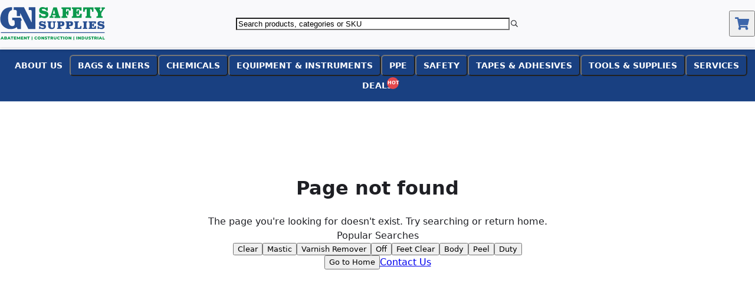

--- FILE ---
content_type: text/html; charset=UTF-8
request_url: https://gnsafetysupplies.ca/products/ninja-x4-hppe-cut-resistant-bi-polymer-palm-coated-99-1-9730
body_size: 785
content:
<!doctype html>
<html lang="en">
  <head>
    <meta charset="UTF-8" />
    <link rel="icon" type="image/svg+xml" href="/favicon.svg" />
    <link rel="apple-touch-icon" href="/favicon.svg" />
    <meta name="description" content="Canada’s source for PPE, safety equipment, and restoration supplies. Shop respirators, gloves, tapes and more with expert support and fast shipping." />
    <meta property="og:site_name" content="GN Safety Supplies" />
    <link rel="canonical" href="https://gnsafetysupplies.ca/" />
    <meta name="viewport" content="width=device-width, initial-scale=1.0, viewport-fit=cover">
    <!-- Google Tag Manager (env-driven via GTM-NJNBC9XL with guard) -->
    <script>
      (function(w,d,s,l,i){
        // If VITE_GTM_ID is undefined, Vite leaves the placeholder literal.
        // Build the placeholder string at runtime to avoid Vite replacing it here,
        // then treat the literal as "unset" and no-op.
        var placeholder = '%VITE_' + 'GTM_ID%';
        i = (i && i !== placeholder) ? i : '';
        // Respect Do Not Track like our GA integration.
        var dnt = (navigator.doNotTrack || w.doNotTrack || w.msDoNotTrack);
        if (!i || dnt === '1' || dnt === 'yes' || dnt === 'true') return;
        w[l]=w[l]||[];
        w[l].push({'gtm.start': new Date().getTime(), event:'gtm.js'});
        var f=d.getElementsByTagName(s)[0];
        var j=d.createElement(s);
        var dl=l!='dataLayer'?'&l='+l:'';
        j.async=true;
        j.src='https://www.googletagmanager.com/gtm.js?id='+i+dl;
        f.parentNode.insertBefore(j,f);
      })(window,document,'script','dataLayer','GTM-NJNBC9XL');
    </script>
    <!-- End Google Tag Manager -->
    <title>GN Safety Supplies CA</title>
    <!-- Preconnect/dns-prefetch for image CDN -->
    <link rel="preconnect" href="https://gnsafetysuppliesimages.com" crossorigin>
    <link rel="dns-prefetch" href="https://gnsafetysuppliesimages.com">
    <script type="module" crossorigin src="/assets/index-EuV3rLHu.js"></script>
    <link rel="stylesheet" crossorigin href="/assets/index-BdloiMMI.css">
  </head>
  <body>
    <!-- GTM noscript omitted when GTM_ID unset to avoid invalid URLs -->
    <div id="root"></div>
  </body>
</html>


--- FILE ---
content_type: application/javascript; charset=UTF-8
request_url: https://gnsafetysupplies.ca/assets/select-s_m05twt.js
body_size: 6792
content:
import{r as e,b4 as _e,b5 as ct,al as Pe,j as u,b6 as it,i as dt,am as be,b7 as ut,ap as k,b8 as pt,P as M,an as E,l as U,b9 as ft,ba as Me,bb as mt,bc as ht,k as vt,bd as gt,be as St,bf as xt,bg as wt,bh as Ct,bi as yt,bj as bt,bk as Re,bl as It,bm as Tt,bn as Nt,n as Ae,s as Et,bo as Pt,q as Rt,v as Ie,t as Oe,aq as _t,y as Q,m as Mt,au as De,bp as At,bq as Ot,br as Dt,bs as jt,bt as Lt,bu as kt,bv as Vt,bw as Ht}from"./index-EuV3rLHu.js";var Bt=[" ","Enter","ArrowUp","ArrowDown"],Ft=[" ","Enter"],se="Select",[ie,de,Wt]=ut(se),[te,ko]=dt(se,[Wt,_e]),ue=_e(),[zt,G]=te(se),[$t,Kt]=te(se),je=o=>{const{__scopeSelect:r,children:t,open:c,defaultOpen:n,onOpenChange:i,value:s,defaultValue:a,onValueChange:l,dir:p,name:g,autoComplete:w,disabled:T,required:N,form:I}=o,d=ue(r),[v,C]=e.useState(null),[f,h]=e.useState(null),[A,O]=e.useState(!1),oe=ct(p),[P=!1,j]=Pe({prop:c,defaultProp:n,onChange:i}),[z,Y]=Pe({prop:s,defaultProp:a,onChange:l}),V=e.useRef(null),H=v?I||!!v.closest("form"):!0,[$,B]=e.useState(new Set),F=Array.from($).map(R=>R.props.value).join(";");return u.jsx(it,{...d,children:u.jsxs(zt,{required:N,scope:r,trigger:v,onTriggerChange:C,valueNode:f,onValueNodeChange:h,valueNodeHasChildren:A,onValueNodeHasChildrenChange:O,contentId:be(),value:z,onValueChange:Y,open:P,onOpenChange:j,dir:oe,triggerPointerDownPosRef:V,disabled:T,children:[u.jsx(ie.Provider,{scope:r,children:u.jsx($t,{scope:o.__scopeSelect,onNativeOptionAdd:e.useCallback(R=>{B(L=>new Set(L).add(R))},[]),onNativeOptionRemove:e.useCallback(R=>{B(L=>{const W=new Set(L);return W.delete(R),W})},[]),children:t})}),H?u.jsxs(st,{"aria-hidden":!0,required:N,tabIndex:-1,name:g,autoComplete:w,value:z,onChange:R=>Y(R.target.value),disabled:T,form:I,children:[z===void 0?u.jsx("option",{value:""}):null,Array.from($)]},F):null]})})};je.displayName=se;var Le="SelectTrigger",ke=e.forwardRef((o,r)=>{const{__scopeSelect:t,disabled:c=!1,...n}=o,i=ue(t),s=G(Le,t),a=s.disabled||c,l=k(r,s.onTriggerChange),p=de(t),g=e.useRef("touch"),[w,T,N]=at(d=>{const v=p().filter(h=>!h.disabled),C=v.find(h=>h.value===s.value),f=lt(v,d,C);f!==void 0&&s.onValueChange(f.value)}),I=d=>{a||(s.onOpenChange(!0),N()),d&&(s.triggerPointerDownPosRef.current={x:Math.round(d.pageX),y:Math.round(d.pageY)})};return u.jsx(pt,{asChild:!0,...i,children:u.jsx(M.button,{type:"button",role:"combobox","aria-controls":s.contentId,"aria-expanded":s.open,"aria-required":s.required,"aria-autocomplete":"none",dir:s.dir,"data-state":s.open?"open":"closed",disabled:a,"data-disabled":a?"":void 0,"data-placeholder":nt(s.value)?"":void 0,...n,ref:l,onClick:E(n.onClick,d=>{d.currentTarget.focus(),g.current!=="mouse"&&I(d)}),onPointerDown:E(n.onPointerDown,d=>{g.current=d.pointerType;const v=d.target;v.hasPointerCapture(d.pointerId)&&v.releasePointerCapture(d.pointerId),d.button===0&&d.ctrlKey===!1&&d.pointerType==="mouse"&&(I(d),d.preventDefault())}),onKeyDown:E(n.onKeyDown,d=>{const v=w.current!=="";!(d.ctrlKey||d.altKey||d.metaKey)&&d.key.length===1&&T(d.key),!(v&&d.key===" ")&&Bt.includes(d.key)&&(I(),d.preventDefault())})})})});ke.displayName=Le;var Ve="SelectValue",He=e.forwardRef((o,r)=>{const{__scopeSelect:t,className:c,style:n,children:i,placeholder:s="",...a}=o,l=G(Ve,t),{onValueNodeHasChildrenChange:p}=l,g=i!==void 0,w=k(r,l.onValueNodeChange);return U(()=>{p(g)},[p,g]),u.jsx(M.span,{...a,ref:w,style:{pointerEvents:"none"},children:nt(l.value)?u.jsx(u.Fragment,{children:s}):i})});He.displayName=Ve;var Ut="SelectIcon",Be=e.forwardRef((o,r)=>{const{__scopeSelect:t,children:c,...n}=o;return u.jsx(M.span,{"aria-hidden":!0,...n,ref:r,children:c||"▼"})});Be.displayName=Ut;var Gt="SelectPortal",Fe=o=>u.jsx(ft,{asChild:!0,...o});Fe.displayName=Gt;var J="SelectContent",We=e.forwardRef((o,r)=>{const t=G(J,o.__scopeSelect),[c,n]=e.useState();if(U(()=>{n(new DocumentFragment)},[]),!t.open){const i=c;return i?Me.createPortal(u.jsx(ze,{scope:o.__scopeSelect,children:u.jsx(ie.Slot,{scope:o.__scopeSelect,children:u.jsx("div",{children:o.children})})}),i):null}return u.jsx($e,{...o,ref:r})});We.displayName=J;var D=10,[ze,q]=te(J),qt="SelectContentImpl",$e=e.forwardRef((o,r)=>{const{__scopeSelect:t,position:c="item-aligned",onCloseAutoFocus:n,onEscapeKeyDown:i,onPointerDownOutside:s,side:a,sideOffset:l,align:p,alignOffset:g,arrowPadding:w,collisionBoundary:T,collisionPadding:N,sticky:I,hideWhenDetached:d,avoidCollisions:v,...C}=o,f=G(J,t),[h,A]=e.useState(null),[O,oe]=e.useState(null),P=k(r,m=>A(m)),[j,z]=e.useState(null),[Y,V]=e.useState(null),H=de(t),[$,B]=e.useState(!1),F=e.useRef(!1);e.useEffect(()=>{if(h)return gt(h)},[h]),St();const R=e.useCallback(m=>{const[b,..._]=H().map(x=>x.ref.current),[y]=_.slice(-1),S=document.activeElement;for(const x of m)if(x===S||(x==null||x.scrollIntoView({block:"nearest"}),x===b&&O&&(O.scrollTop=0),x===y&&O&&(O.scrollTop=O.scrollHeight),x==null||x.focus(),document.activeElement!==S))return},[H,O]),L=e.useCallback(()=>R([j,h]),[R,j,h]);e.useEffect(()=>{$&&L()},[$,L]);const{onOpenChange:W,triggerPointerDownPosRef:K}=f;e.useEffect(()=>{if(h){let m={x:0,y:0};const b=y=>{var S,x;m={x:Math.abs(Math.round(y.pageX)-(((S=K.current)==null?void 0:S.x)??0)),y:Math.abs(Math.round(y.pageY)-(((x=K.current)==null?void 0:x.y)??0))}},_=y=>{m.x<=10&&m.y<=10?y.preventDefault():h.contains(y.target)||W(!1),document.removeEventListener("pointermove",b),K.current=null};return K.current!==null&&(document.addEventListener("pointermove",b),document.addEventListener("pointerup",_,{capture:!0,once:!0})),()=>{document.removeEventListener("pointermove",b),document.removeEventListener("pointerup",_,{capture:!0})}}},[h,W,K]),e.useEffect(()=>{const m=()=>W(!1);return window.addEventListener("blur",m),window.addEventListener("resize",m),()=>{window.removeEventListener("blur",m),window.removeEventListener("resize",m)}},[W]);const[pe,ae]=at(m=>{const b=H().filter(S=>!S.disabled),_=b.find(S=>S.ref.current===document.activeElement),y=lt(b,m,_);y&&setTimeout(()=>y.ref.current.focus())}),fe=e.useCallback((m,b,_)=>{const y=!F.current&&!_;(f.value!==void 0&&f.value===b||y)&&(z(m),y&&(F.current=!0))},[f.value]),me=e.useCallback(()=>h==null?void 0:h.focus(),[h]),ee=e.useCallback((m,b,_)=>{const y=!F.current&&!_;(f.value!==void 0&&f.value===b||y)&&V(m)},[f.value]),le=c==="popper"?Se:Ke,re=le===Se?{side:a,sideOffset:l,align:p,alignOffset:g,arrowPadding:w,collisionBoundary:T,collisionPadding:N,sticky:I,hideWhenDetached:d,avoidCollisions:v}:{};return u.jsx(ze,{scope:t,content:h,viewport:O,onViewportChange:oe,itemRefCallback:fe,selectedItem:j,onItemLeave:me,itemTextRefCallback:ee,focusSelectedItem:L,selectedItemText:Y,position:c,isPositioned:$,searchRef:pe,children:u.jsx(xt,{as:wt,allowPinchZoom:!0,children:u.jsx(Ct,{asChild:!0,trapped:f.open,onMountAutoFocus:m=>{m.preventDefault()},onUnmountAutoFocus:E(n,m=>{var b;(b=f.trigger)==null||b.focus({preventScroll:!0}),m.preventDefault()}),children:u.jsx(yt,{asChild:!0,disableOutsidePointerEvents:!0,onEscapeKeyDown:i,onPointerDownOutside:s,onFocusOutside:m=>m.preventDefault(),onDismiss:()=>f.onOpenChange(!1),children:u.jsx(le,{role:"listbox",id:f.contentId,"data-state":f.open?"open":"closed",dir:f.dir,onContextMenu:m=>m.preventDefault(),...C,...re,onPlaced:()=>B(!0),ref:P,style:{display:"flex",flexDirection:"column",outline:"none",...C.style},onKeyDown:E(C.onKeyDown,m=>{const b=m.ctrlKey||m.altKey||m.metaKey;if(m.key==="Tab"&&m.preventDefault(),!b&&m.key.length===1&&ae(m.key),["ArrowUp","ArrowDown","Home","End"].includes(m.key)){let y=H().filter(S=>!S.disabled).map(S=>S.ref.current);if(["ArrowUp","End"].includes(m.key)&&(y=y.slice().reverse()),["ArrowUp","ArrowDown"].includes(m.key)){const S=m.target,x=y.indexOf(S);y=y.slice(x+1)}setTimeout(()=>R(y)),m.preventDefault()}})})})})})})});$e.displayName=qt;var Yt="SelectItemAlignedPosition",Ke=e.forwardRef((o,r)=>{const{__scopeSelect:t,onPlaced:c,...n}=o,i=G(J,t),s=q(J,t),[a,l]=e.useState(null),[p,g]=e.useState(null),w=k(r,P=>g(P)),T=de(t),N=e.useRef(!1),I=e.useRef(!0),{viewport:d,selectedItem:v,selectedItemText:C,focusSelectedItem:f}=s,h=e.useCallback(()=>{if(i.trigger&&i.valueNode&&a&&p&&d&&v&&C){const P=i.trigger.getBoundingClientRect(),j=p.getBoundingClientRect(),z=i.valueNode.getBoundingClientRect(),Y=C.getBoundingClientRect();if(i.dir!=="rtl"){const S=Y.left-j.left,x=z.left-S,X=P.left-x,Z=P.width+X,he=Math.max(Z,j.width),ve=window.innerWidth-D,ge=Re(x,[D,Math.max(D,ve-he)]);a.style.minWidth=Z+"px",a.style.left=ge+"px"}else{const S=j.right-Y.right,x=window.innerWidth-z.right-S,X=window.innerWidth-P.right-x,Z=P.width+X,he=Math.max(Z,j.width),ve=window.innerWidth-D,ge=Re(x,[D,Math.max(D,ve-he)]);a.style.minWidth=Z+"px",a.style.right=ge+"px"}const V=T(),H=window.innerHeight-D*2,$=d.scrollHeight,B=window.getComputedStyle(p),F=parseInt(B.borderTopWidth,10),R=parseInt(B.paddingTop,10),L=parseInt(B.borderBottomWidth,10),W=parseInt(B.paddingBottom,10),K=F+R+$+W+L,pe=Math.min(v.offsetHeight*5,K),ae=window.getComputedStyle(d),fe=parseInt(ae.paddingTop,10),me=parseInt(ae.paddingBottom,10),ee=P.top+P.height/2-D,le=H-ee,re=v.offsetHeight/2,m=v.offsetTop+re,b=F+R+m,_=K-b;if(b<=ee){const S=V.length>0&&v===V[V.length-1].ref.current;a.style.bottom="0px";const x=p.clientHeight-d.offsetTop-d.offsetHeight,X=Math.max(le,re+(S?me:0)+x+L),Z=b+X;a.style.height=Z+"px"}else{const S=V.length>0&&v===V[0].ref.current;a.style.top="0px";const X=Math.max(ee,F+d.offsetTop+(S?fe:0)+re)+_;a.style.height=X+"px",d.scrollTop=b-ee+d.offsetTop}a.style.margin=`${D}px 0`,a.style.minHeight=pe+"px",a.style.maxHeight=H+"px",c==null||c(),requestAnimationFrame(()=>N.current=!0)}},[T,i.trigger,i.valueNode,a,p,d,v,C,i.dir,c]);U(()=>h(),[h]);const[A,O]=e.useState();U(()=>{p&&O(window.getComputedStyle(p).zIndex)},[p]);const oe=e.useCallback(P=>{P&&I.current===!0&&(h(),f==null||f(),I.current=!1)},[h,f]);return u.jsx(Zt,{scope:t,contentWrapper:a,shouldExpandOnScrollRef:N,onScrollButtonChange:oe,children:u.jsx("div",{ref:l,style:{display:"flex",flexDirection:"column",position:"fixed",zIndex:A},children:u.jsx(M.div,{...n,ref:w,style:{boxSizing:"border-box",maxHeight:"100%",...n.style}})})})});Ke.displayName=Yt;var Xt="SelectPopperPosition",Se=e.forwardRef((o,r)=>{const{__scopeSelect:t,align:c="start",collisionPadding:n=D,...i}=o,s=ue(t);return u.jsx(bt,{...s,...i,ref:r,align:c,collisionPadding:n,style:{boxSizing:"border-box",...i.style,"--radix-select-content-transform-origin":"var(--radix-popper-transform-origin)","--radix-select-content-available-width":"var(--radix-popper-available-width)","--radix-select-content-available-height":"var(--radix-popper-available-height)","--radix-select-trigger-width":"var(--radix-popper-anchor-width)","--radix-select-trigger-height":"var(--radix-popper-anchor-height)"}})});Se.displayName=Xt;var[Zt,Te]=te(J,{}),xe="SelectViewport",Ue=e.forwardRef((o,r)=>{const{__scopeSelect:t,nonce:c,...n}=o,i=q(xe,t),s=Te(xe,t),a=k(r,i.onViewportChange),l=e.useRef(0);return u.jsxs(u.Fragment,{children:[u.jsx("style",{dangerouslySetInnerHTML:{__html:"[data-radix-select-viewport]{scrollbar-width:none;-ms-overflow-style:none;-webkit-overflow-scrolling:touch;}[data-radix-select-viewport]::-webkit-scrollbar{display:none}"},nonce:c}),u.jsx(ie.Slot,{scope:t,children:u.jsx(M.div,{"data-radix-select-viewport":"",role:"presentation",...n,ref:a,style:{position:"relative",flex:1,overflow:"hidden auto",...n.style},onScroll:E(n.onScroll,p=>{const g=p.currentTarget,{contentWrapper:w,shouldExpandOnScrollRef:T}=s;if(T!=null&&T.current&&w){const N=Math.abs(l.current-g.scrollTop);if(N>0){const I=window.innerHeight-D*2,d=parseFloat(w.style.minHeight),v=parseFloat(w.style.height),C=Math.max(d,v);if(C<I){const f=C+N,h=Math.min(I,f),A=f-h;w.style.height=h+"px",w.style.bottom==="0px"&&(g.scrollTop=A>0?A:0,w.style.justifyContent="flex-end")}}}l.current=g.scrollTop})})})]})});Ue.displayName=xe;var Ge="SelectGroup",[Jt,Qt]=te(Ge),qe=e.forwardRef((o,r)=>{const{__scopeSelect:t,...c}=o,n=be();return u.jsx(Jt,{scope:t,id:n,children:u.jsx(M.div,{role:"group","aria-labelledby":n,...c,ref:r})})});qe.displayName=Ge;var Ye="SelectLabel",Xe=e.forwardRef((o,r)=>{const{__scopeSelect:t,...c}=o,n=Qt(Ye,t);return u.jsx(M.div,{id:n.id,...c,ref:r})});Xe.displayName=Ye;var ce="SelectItem",[eo,Ze]=te(ce),Je=e.forwardRef((o,r)=>{const{__scopeSelect:t,value:c,disabled:n=!1,textValue:i,...s}=o,a=G(ce,t),l=q(ce,t),p=a.value===c,[g,w]=e.useState(i??""),[T,N]=e.useState(!1),I=k(r,f=>{var h;return(h=l.itemRefCallback)==null?void 0:h.call(l,f,c,n)}),d=be(),v=e.useRef("touch"),C=()=>{n||(a.onValueChange(c),a.onOpenChange(!1))};if(c==="")throw new Error("A <Select.Item /> must have a value prop that is not an empty string. This is because the Select value can be set to an empty string to clear the selection and show the placeholder.");return u.jsx(eo,{scope:t,value:c,disabled:n,textId:d,isSelected:p,onItemTextChange:e.useCallback(f=>{w(h=>h||((f==null?void 0:f.textContent)??"").trim())},[]),children:u.jsx(ie.ItemSlot,{scope:t,value:c,disabled:n,textValue:g,children:u.jsx(M.div,{role:"option","aria-labelledby":d,"data-highlighted":T?"":void 0,"aria-selected":p&&T,"data-state":p?"checked":"unchecked","aria-disabled":n||void 0,"data-disabled":n?"":void 0,tabIndex:n?void 0:-1,...s,ref:I,onFocus:E(s.onFocus,()=>N(!0)),onBlur:E(s.onBlur,()=>N(!1)),onClick:E(s.onClick,()=>{v.current!=="mouse"&&C()}),onPointerUp:E(s.onPointerUp,()=>{v.current==="mouse"&&C()}),onPointerDown:E(s.onPointerDown,f=>{v.current=f.pointerType}),onPointerMove:E(s.onPointerMove,f=>{var h;v.current=f.pointerType,n?(h=l.onItemLeave)==null||h.call(l):v.current==="mouse"&&f.currentTarget.focus({preventScroll:!0})}),onPointerLeave:E(s.onPointerLeave,f=>{var h;f.currentTarget===document.activeElement&&((h=l.onItemLeave)==null||h.call(l))}),onKeyDown:E(s.onKeyDown,f=>{var A;((A=l.searchRef)==null?void 0:A.current)!==""&&f.key===" "||(Ft.includes(f.key)&&C(),f.key===" "&&f.preventDefault())})})})})});Je.displayName=ce;var ne="SelectItemText",Qe=e.forwardRef((o,r)=>{const{__scopeSelect:t,className:c,style:n,...i}=o,s=G(ne,t),a=q(ne,t),l=Ze(ne,t),p=Kt(ne,t),[g,w]=e.useState(null),T=k(r,C=>w(C),l.onItemTextChange,C=>{var f;return(f=a.itemTextRefCallback)==null?void 0:f.call(a,C,l.value,l.disabled)}),N=g==null?void 0:g.textContent,I=e.useMemo(()=>u.jsx("option",{value:l.value,disabled:l.disabled,children:N},l.value),[l.disabled,l.value,N]),{onNativeOptionAdd:d,onNativeOptionRemove:v}=p;return U(()=>(d(I),()=>v(I)),[d,v,I]),u.jsxs(u.Fragment,{children:[u.jsx(M.span,{id:l.textId,...i,ref:T}),l.isSelected&&s.valueNode&&!s.valueNodeHasChildren?Me.createPortal(i.children,s.valueNode):null]})});Qe.displayName=ne;var et="SelectItemIndicator",tt=e.forwardRef((o,r)=>{const{__scopeSelect:t,...c}=o;return Ze(et,t).isSelected?u.jsx(M.span,{"aria-hidden":!0,...c,ref:r}):null});tt.displayName=et;var we="SelectScrollUpButton",to=e.forwardRef((o,r)=>{const t=q(we,o.__scopeSelect),c=Te(we,o.__scopeSelect),[n,i]=e.useState(!1),s=k(r,c.onScrollButtonChange);return U(()=>{if(t.viewport&&t.isPositioned){let a=function(){const p=l.scrollTop>0;i(p)};const l=t.viewport;return a(),l.addEventListener("scroll",a),()=>l.removeEventListener("scroll",a)}},[t.viewport,t.isPositioned]),n?u.jsx(ot,{...o,ref:s,onAutoScroll:()=>{const{viewport:a,selectedItem:l}=t;a&&l&&(a.scrollTop=a.scrollTop-l.offsetHeight)}}):null});to.displayName=we;var Ce="SelectScrollDownButton",oo=e.forwardRef((o,r)=>{const t=q(Ce,o.__scopeSelect),c=Te(Ce,o.__scopeSelect),[n,i]=e.useState(!1),s=k(r,c.onScrollButtonChange);return U(()=>{if(t.viewport&&t.isPositioned){let a=function(){const p=l.scrollHeight-l.clientHeight,g=Math.ceil(l.scrollTop)<p;i(g)};const l=t.viewport;return a(),l.addEventListener("scroll",a),()=>l.removeEventListener("scroll",a)}},[t.viewport,t.isPositioned]),n?u.jsx(ot,{...o,ref:s,onAutoScroll:()=>{const{viewport:a,selectedItem:l}=t;a&&l&&(a.scrollTop=a.scrollTop+l.offsetHeight)}}):null});oo.displayName=Ce;var ot=e.forwardRef((o,r)=>{const{__scopeSelect:t,onAutoScroll:c,...n}=o,i=q("SelectScrollButton",t),s=e.useRef(null),a=de(t),l=e.useCallback(()=>{s.current!==null&&(window.clearInterval(s.current),s.current=null)},[]);return e.useEffect(()=>()=>l(),[l]),U(()=>{var g;const p=a().find(w=>w.ref.current===document.activeElement);(g=p==null?void 0:p.ref.current)==null||g.scrollIntoView({block:"nearest"})},[a]),u.jsx(M.div,{"aria-hidden":!0,...n,ref:r,style:{flexShrink:0,...n.style},onPointerDown:E(n.onPointerDown,()=>{s.current===null&&(s.current=window.setInterval(c,50))}),onPointerMove:E(n.onPointerMove,()=>{var p;(p=i.onItemLeave)==null||p.call(i),s.current===null&&(s.current=window.setInterval(c,50))}),onPointerLeave:E(n.onPointerLeave,()=>{l()})})}),ro="SelectSeparator",rt=e.forwardRef((o,r)=>{const{__scopeSelect:t,...c}=o;return u.jsx(M.div,{"aria-hidden":!0,...c,ref:r})});rt.displayName=ro;var ye="SelectArrow",no=e.forwardRef((o,r)=>{const{__scopeSelect:t,...c}=o,n=ue(t),i=G(ye,t),s=q(ye,t);return i.open&&s.position==="popper"?u.jsx(It,{...n,...c,ref:r}):null});no.displayName=ye;function nt(o){return o===""||o===void 0}var st=e.forwardRef((o,r)=>{const{value:t,...c}=o,n=e.useRef(null),i=k(r,n),s=mt(t);return e.useEffect(()=>{const a=n.current,l=window.HTMLSelectElement.prototype,g=Object.getOwnPropertyDescriptor(l,"value").set;if(s!==t&&g){const w=new Event("change",{bubbles:!0});g.call(a,t),a.dispatchEvent(w)}},[s,t]),u.jsx(ht,{asChild:!0,children:u.jsx("select",{...c,ref:i,defaultValue:t})})});st.displayName="BubbleSelect";function at(o){const r=vt(o),t=e.useRef(""),c=e.useRef(0),n=e.useCallback(s=>{const a=t.current+s;r(a),function l(p){t.current=p,window.clearTimeout(c.current),p!==""&&(c.current=window.setTimeout(()=>l(""),1e3))}(a)},[r]),i=e.useCallback(()=>{t.current="",window.clearTimeout(c.current)},[]);return e.useEffect(()=>()=>window.clearTimeout(c.current),[]),[t,n,i]}function lt(o,r,t){const n=r.length>1&&Array.from(r).every(p=>p===r[0])?r[0]:r,i=t?o.indexOf(t):-1;let s=so(o,Math.max(i,0));n.length===1&&(s=s.filter(p=>p!==t));const l=s.find(p=>p.textValue.toLowerCase().startsWith(n.toLowerCase()));return l!==t?l:void 0}function so(o,r){return o.map((t,c)=>o[(r+c)%o.length])}var ao=je,lo=ke,co=He,io=Be,uo=Fe,po=We,fo=Ue,mo=qe,ho=Xe,vo=Je,go=Qe,So=tt,xo=rt;const wo=["1","2","3","4","5","6","7","8","9"],Co=["solid","soft","outline","ghost"],yo={...Rt,size:{type:"enum",className:"rt-r-size",values:wo,responsive:!0},variant:{type:"enum",className:"rt-variant",values:Co,default:"soft"},...Pt,...Et,...Ae,...Nt,...Tt},bo=e.forwardRef((o,r)=>{const{asChild:t,className:c,color:n,...i}=Ie(o,yo,Oe),s=o.variant==="ghost"?n||void 0:n,a=t?_t:"code";return e.createElement(a,{"data-accent-color":s,...i,ref:r,className:Q("rt-reset","rt-Code",c)})});bo.displayName="Code";const Io=["1","2","3"],Ne={size:{type:"enum",className:"rt-r-size",values:Io,default:"2",responsive:!0}},To=["classic","surface","soft","ghost"],No={variant:{type:"enum",className:"rt-variant",values:To,default:"surface"},...De,...Mt,placeholder:{type:"string"}},Eo=["solid","soft"],Po={variant:{type:"enum",className:"rt-variant",values:Eo,default:"solid"},...De,...Ae},Ee=e.createContext({}),Ro=o=>{const{children:r,size:t=Ne.size.default,...c}=o;return e.createElement(ao,{...c},e.createElement(Ee.Provider,{value:e.useMemo(()=>({size:t}),[t])},r))};Ro.displayName="Select.Root";const _o=e.forwardRef((o,r)=>{const t=e.useContext(Ee),{children:c,className:n,color:i,radius:s,placeholder:a,...l}=Ie({size:t==null?void 0:t.size,...o},{size:Ne.size},No,Oe);return e.createElement(lo,{asChild:!0},e.createElement("button",{"data-accent-color":i,"data-radius":s,...l,ref:r,className:Q("rt-reset","rt-SelectTrigger",n)},e.createElement("span",{className:"rt-SelectTriggerInner"},e.createElement(co,{placeholder:a},c)),e.createElement(io,{asChild:!0},e.createElement(At,{className:"rt-SelectIcon"}))))});_o.displayName="Select.Trigger";const Mo=e.forwardRef((o,r)=>{const t=e.useContext(Ee),{className:c,children:n,color:i,container:s,...a}=Ie({size:t==null?void 0:t.size,...o},{size:Ne.size},Po),l=Ot(),p=i||l.accentColor;return e.createElement(uo,{container:s},e.createElement(Dt,{asChild:!0},e.createElement(po,{"data-accent-color":p,sideOffset:4,...a,asChild:!1,ref:r,className:Q({"rt-PopperContent":a.position==="popper"},"rt-SelectContent",c)},e.createElement(jt,{type:"auto",className:"rt-ScrollAreaRoot"},e.createElement(fo,{asChild:!0,className:"rt-SelectViewport"},e.createElement(Lt,{className:"rt-ScrollAreaViewport",style:{overflowY:void 0}},n)),e.createElement(kt,{className:"rt-ScrollAreaScrollbar rt-r-size-1",orientation:"vertical"},e.createElement(Vt,{className:"rt-ScrollAreaThumb"}))))))});Mo.displayName="Select.Content";const Ao=e.forwardRef((o,r)=>{const{className:t,children:c,...n}=o;return e.createElement(vo,{...n,asChild:!1,ref:r,className:Q("rt-SelectItem",t)},e.createElement(So,{className:"rt-SelectItemIndicator"},e.createElement(Ht,{className:"rt-SelectItemIndicatorIcon"})),e.createElement(go,null,c))});Ao.displayName="Select.Item";const Oo=e.forwardRef(({className:o,...r},t)=>e.createElement(mo,{...r,asChild:!1,ref:t,className:Q("rt-SelectGroup",o)}));Oo.displayName="Select.Group";const Do=e.forwardRef(({className:o,...r},t)=>e.createElement(ho,{...r,asChild:!1,ref:t,className:Q("rt-SelectLabel",o)}));Do.displayName="Select.Label";const jo=e.forwardRef(({className:o,...r},t)=>e.createElement(xo,{...r,asChild:!1,ref:t,className:Q("rt-SelectSeparator",o)}));jo.displayName="Select.Separator";export{Ro as C,jo as I,Mo as g,bo as p,_o as u,Ao as v};


--- FILE ---
content_type: application/javascript; charset=UTF-8
request_url: https://gnsafetysupplies.ca/assets/MobileSearchBar-CDRI1JEp.js
body_size: 3054
content:
import{a as ee,bx as re,by as te,r as i,bz as ne,bA as se,aG as oe,bB as ie,j as e,S as P,U,aH as A,p as s,e as l,g as ae,R as H,h as g,d as n,aE as ce,I as le,a9 as de,ah as M,aB as j,aC as he}from"./index-EuV3rLHu.js";import{k as F}from"./emotion-react.browser.esm-Davj9jAX.js";import{u as ue}from"./useScrollLock-WlyWl8cS.js";const xe=5,ge=F`
  from { transform: translateY(100%); }
  to { transform: translateY(0); }
`,pe=F`
  from { transform: translateY(0); }
  to { transform: translateY(100%); }
`,me=F`
  from { opacity: 0; }
  to { opacity: 1; }
`,fe=j.div`
  position: fixed;
  inset: 0;
  background-color: rgba(0, 0, 0, 0.5);
  z-index: 1000;
  animation: ${me} 0.2s ease-in-out forwards;
`,je=j.div`
  position: fixed;
  left: 0;
  bottom: 0;
  width: 100%;
  height: clamp(70vh, 80vh, 85vh); /* Same as filters drawer */
  background-color: white;
  z-index: 1001;
  display: flex;
  flex-direction: column;
  box-shadow: 0 -4px 24px rgba(0, 0, 0, 0.15);
  border-top-left-radius: 16px;
  border-top-right-radius: 16px;
  animation: ${h=>h.$open?ge:pe} 0.3s ease-in-out forwards;
  overflow: hidden;
  transform: translateY(${h=>h.$translateY}px);
  transition: transform 0.1s ease-out;
`,ye=j.div`
  padding: 8px 0;
  height: 48px;
  display: flex;
  justify-content: center;
  align-items: center;
  user-select: none;
  touch-action: none;
  position: relative;
`,ve=j.div`
  width: 120px;
  height: 6px;
  background-color: var(--gray-6);
  border-radius: 4px;
`,we=j(g)`
  position: fixed;
  bottom: calc(32px + env(safe-area-inset-bottom, 0px));
  right: 32px;
  width: 64px;
  height: 64px;
  border-radius: 50%;
  z-index: 900;
  box-shadow: 0 4px 12px rgba(0, 0, 0, 0.2);
  display: flex;
  align-items: center;
  justify-content: center;
  opacity: 0.85;
  transition: opacity 0.2s ease;
  
  &:hover {
    opacity: 1;
  }
`,be=j(g)`
  background-color: var(--red-3);
  color: var(--red-11);
  font-weight: 500;
  
  &:hover {
    background-color: var(--red-4);
  }
`,ze=()=>{const h=ee(),{recentSearches:$,removeSearch:N,clearHistory:O}=re(),{searchTerm:o,setSearchTerm:p,submitSearch:q,setSearchIntent:G,clearResultsForNavigation:K,executeSuggestionSearch:w,resetFilters:V}=te(),[d,B]=i.useState("collapsed"),[b,k]=i.useState(!1),[_,S]=i.useState(0),y=i.useRef(null),m=i.useRef(null),D=i.useRef(null),I=i.useRef(null),{data:C,isLoading:z,error:T}=ne(o,d==="expanded"),E=(C==null?void 0:C.suggestions)||[],f=se(E),{dealsMap:W}=oe(),Z=r=>{const t=typeof r=="string"?parseInt(r.replace("product-",""),10):r;return he(W,t)},[J]=i.useState(()=>ie(xe)),L=r=>{r.trim()&&(V(),q(),h(`/search?q=${encodeURIComponent(r)}`))},R=r=>{if(!r.trim())return;const t=`/search?q=${encodeURIComponent(r)}`;h(t,{replace:!0})},X=()=>{B("expanded"),k(!1),S(0)},c=()=>{k(!0),y.current&&window.clearTimeout(y.current),y.current=window.setTimeout(()=>{B("collapsed"),k(!1),S(0)},300)};i.useEffect(()=>{const r=D.current;if(!r)return;const t=a=>{m.current=a.touches[0].clientY},u=a=>{if(m.current===null)return;const Y=a.touches[0].clientY-m.current;Y>0&&(a.preventDefault(),S(Y/2))},x=a=>{if(m.current===null)return;a.changedTouches[0].clientY-m.current>100?c():S(0),m.current=null};return r.addEventListener("touchstart",t),r.addEventListener("touchmove",u,{passive:!1}),r.addEventListener("touchend",x),()=>{r.removeEventListener("touchstart",t),r.removeEventListener("touchmove",u),r.removeEventListener("touchend",x)}},[d]),i.useEffect(()=>()=>{y.current&&window.clearTimeout(y.current)},[]),i.useEffect(()=>{const r=t=>{t.key==="Escape"&&d==="expanded"&&c()};return document.addEventListener("keydown",r),()=>document.removeEventListener("keydown",r)},[d]),i.useEffect(()=>{d==="expanded"&&!b&&setTimeout(()=>{var r;(r=I.current)==null||r.focus()},300)},[d,b]),ue(d==="expanded");const v=r=>{if(c(),K(),G("suggestion"),typeof r=="string"){p(r),w(),L(r);return}switch(r.type){case"product":p(r.name),w(),R(r.name);break;case"category":h(`/category/${r.slug}`);break;case"brand":p(r.name),w(),R(r.name);break;default:const t=r.name||r;p(t),w(),R(t)}};return d==="collapsed"&&!b?e.jsx(we,{onClick:X,size:"3",children:e.jsx(P,{height:"24px",width:"24px"})}):e.jsxs(e.Fragment,{children:[e.jsx(fe,{onClick:c}),e.jsxs(je,{ref:D,$open:!b,$translateY:_,children:[e.jsxs(ye,{children:[e.jsx(ve,{}),e.jsx(U,{size:"2",variant:"soft",color:"gray",radius:"full",onClick:c,"aria-label":"Close search",style:{position:"absolute",top:"10px",right:"16px"},children:e.jsx(A,{width:"16",height:"16"})})]}),e.jsxs(s,{direction:"column",style:{height:"calc(100% - 48px)",padding:"0 16px"},children:[e.jsxs(l,{py:"3",children:[e.jsx("form",{onSubmit:r=>{r.preventDefault(),o.trim()&&(c(),L(o),window.scrollTo({top:0,behavior:"smooth"}))},children:e.jsxs(ae,{ref:I,placeholder:"Search products, categories or SKU",size:"3",style:{width:"100%"},value:o,onChange:r=>p(r.target.value),children:[e.jsx(H,{children:e.jsx(P,{height:"16",width:"16"})}),o&&e.jsx(H,{children:e.jsx(be,{variant:"soft",size:"1",onClick:()=>p(""),children:"Clear"})})]})}),o&&e.jsxs(g,{size:"3",mt:"2",style:{width:"100%"},onClick:()=>{o.trim()&&(c(),L(o))},children:['Search for "',o.length>20?o.substring(0,20)+"...":o,'"']})]}),e.jsx(l,{style:{flex:1,overflowY:"auto",paddingBottom:"16px"},children:o&&o.length>=2?e.jsxs(e.Fragment,{children:[z&&e.jsx(s,{justify:"center",align:"center",py:"4",children:e.jsx(n,{size:"2",color:"gray",children:"Loading suggestions..."})}),T&&e.jsx(s,{justify:"center",align:"center",py:"4",children:e.jsx(n,{size:"2",color:"red",children:"Failed to load suggestions"})}),!z&&!T&&E.length>0&&e.jsxs(e.Fragment,{children:[f.products.length>0&&e.jsxs(e.Fragment,{children:[e.jsx(n,{size:"2",color:"gray",mb:"2",children:"Products"}),e.jsx(s,{direction:"column",gap:"1",mb:"3",children:f.products.slice(0,3).map(r=>{const t=Z(r.id),u=!!t,x=t==null?void 0:t.dealPrice,a=r.price&&r.price!=="0.00"?r.price:null;return e.jsx(l,{style:{cursor:"pointer",padding:"12px",borderRadius:"4px",backgroundColor:u?"var(--red-2)":"var(--gray-2)",border:u?"1px solid var(--red-5)":"none"},onClick:()=>v(r),children:e.jsxs(s,{align:"center",gap:"3",children:[e.jsx(l,{style:{width:"48px",height:"48px",borderRadius:"4px",overflow:"hidden",flexShrink:0,backgroundColor:"var(--gray-1)"},children:e.jsx(ce,{productSlug:r.slug,productName:r.name,size:"thumbnail",width:48,height:48,fallbackUrl:r.imageUrl,showSkeleton:!1,loading:"lazy",style:{objectFit:"cover",borderRadius:"4px"}})}),e.jsxs(s,{direction:"column",style:{flex:1,minWidth:0},children:[e.jsxs(s,{align:"center",gap:"2",children:[e.jsx(n,{weight:"medium",style:{overflow:"hidden",textOverflow:"ellipsis",whiteSpace:"nowrap"},children:r.name}),u&&e.jsxs(le,{color:"red",size:"1",style:{flexShrink:0},children:[e.jsx(de,{width:10,height:10}),e.jsx("span",{style:{marginLeft:"2px"},children:"DEAL"})]})]}),r.sku&&e.jsxs(n,{size:"1",color:"gray",weight:"light",style:{marginTop:"2px"},children:["SKU: ",r.sku]}),e.jsx(s,{align:"center",gap:"2",children:u&&x?e.jsxs(e.Fragment,{children:[e.jsxs(n,{size:"2",color:"red",weight:"bold",children:["$",typeof x=="number"?x.toFixed(2):x]}),a&&e.jsxs(n,{size:"1",color:"gray",style:{textDecoration:"line-through"},children:["$",a]})]}):a&&e.jsxs(n,{size:"2",color:"green",children:["$",a]})}),r.categoryName&&e.jsx(n,{size:"1",color:"gray",children:r.categoryName})]})]})},r.id)})})]}),f.categories.length>0&&e.jsxs(e.Fragment,{children:[e.jsx(n,{size:"2",color:"gray",mb:"2",children:"Categories"}),e.jsx(s,{direction:"column",gap:"1",mb:"3",children:f.categories.slice(0,3).map(r=>e.jsx(l,{style:{cursor:"pointer",padding:"12px",borderRadius:"4px",backgroundColor:"var(--blue-2)"},onClick:()=>v(r),children:e.jsx(n,{color:"blue",weight:"medium",children:r.name})},r.id))})]}),f.brands.length>0&&e.jsxs(e.Fragment,{children:[e.jsx(n,{size:"2",color:"gray",mb:"2",children:"Brands"}),e.jsx(s,{direction:"column",gap:"1",children:f.brands.slice(0,2).map(r=>e.jsx(l,{style:{cursor:"pointer",padding:"12px",borderRadius:"4px",backgroundColor:"var(--orange-2)"},onClick:()=>v(r),children:e.jsx(n,{color:"orange",weight:"medium",children:r.name})},r.id))})]}),e.jsx(l,{mt:"5",style:{borderTop:"1px solid var(--gray-6)"},children:e.jsxs(s,{direction:"column",align:"center",pt:"2",gap:"2",children:[e.jsx(n,{size:"1",color:"green",weight:"bold",align:"center",children:"Couldn't find what you need? Contact us to explore more of our products."}),e.jsx(g,{variant:"outline",size:"1",asChild:!0,children:e.jsx(M,{to:"/contact",onClick:()=>{c(),window.scrollTo({top:0,behavior:"smooth"})},children:"Contact Us"})})]})})]}),!z&&!T&&E.length===0&&e.jsxs(s,{height:"100px",justify:"center",align:"center",direction:"column",my:"4",children:[e.jsx(n,{size:"2",color:"gray",children:"No suggestions found"}),e.jsx(n,{size:"2",color:"gray",children:"Try a different search term or press search"})]})]}):e.jsxs(e.Fragment,{children:[e.jsx(n,{size:"3",weight:"medium",mb:"3",children:"Popular Searches"}),e.jsx(s,{wrap:"wrap",gap:"2",mb:"4",children:J.map((r,t)=>e.jsx(g,{variant:"soft",size:"2",onClick:()=>v(r),children:r},t))}),$.length>0&&e.jsxs(e.Fragment,{children:[e.jsxs(s,{justify:"between",align:"center",mb:"2",children:[e.jsx(n,{size:"3",weight:"medium",children:"Recent Searches"}),e.jsx(g,{variant:"ghost",size:"1",onClick:O,style:{color:"var(--red-9)"},children:"Clear"})]}),e.jsx(s,{direction:"column",gap:"1",children:$.map(r=>e.jsxs(s,{style:{cursor:"pointer",padding:"10px 12px",alignItems:"center",gap:"8px",borderBottom:"1px solid var(--gray-3)"},onClick:()=>v(r.query),children:[e.jsx(l,{style:{color:"var(--gray-9)"},children:e.jsxs("svg",{width:"12",height:"12",viewBox:"0 0 16 16",fill:"none",xmlns:"http://www.w3.org/2000/svg",children:[e.jsx("path",{d:"M8 14C11.3137 14 14 11.3137 14 8C14 4.68629 11.3137 2 8 2C4.68629 2 2 4.68629 2 8C2 11.3137 4.68629 14 8 14Z",stroke:"currentColor",strokeLinecap:"round",strokeLinejoin:"round"}),e.jsx("path",{d:"M8 4.5V8H11",stroke:"currentColor",strokeLinecap:"round",strokeLinejoin:"round"})]})}),e.jsx(n,{style:{flex:1},children:r.query}),e.jsx(U,{variant:"ghost",size:"1",onClick:t=>{t.stopPropagation(),N(r.id)},style:{color:"var(--gray-9)"},children:e.jsx(A,{width:"10",height:"10"})})]},r.id))})]}),e.jsx(l,{mt:"5",children:e.jsxs(s,{direction:"column",align:"center",pt:"2",gap:"2",children:[e.jsx(n,{size:"1",color:"gray",align:"center",children:"Contact us to explore more of our products."}),e.jsx(g,{variant:"outline",size:"1",asChild:!0,children:e.jsx(M,{to:"/contact",onClick:()=>{c(),window.scrollTo({top:0,behavior:"smooth"})},children:"Contact Us"})})]})})]})})]})]})]})};export{ze as MobileSearchBar,ze as default};


--- FILE ---
content_type: application/javascript; charset=UTF-8
request_url: https://gnsafetysupplies.ca/assets/useScrollLock-WlyWl8cS.js
body_size: 22
content:
import{r as e}from"./index-EuV3rLHu.js";const f=typeof window<"u"?e.useLayoutEffect:e.useEffect;function s(t){f(()=>{if(!t||typeof window>"u")return;const{body:o}=document,n=o.style.overflow,c=o.style.touchAction;return o.style.overflow="hidden",o.style.touchAction="none",()=>{o.style.overflow=n,o.style.touchAction=c}},[t])}export{s as u};


--- FILE ---
content_type: application/javascript; charset=UTF-8
request_url: https://gnsafetysupplies.ca/assets/CartDrawer-D5J7J0rB.js
body_size: 33541
content:
var rt=Object.defineProperty;var st=(t,r,s)=>r in t?rt(t,r,{enumerable:!0,configurable:!0,writable:!0,value:s}):t[r]=s;var ke=(t,r,s)=>st(t,typeof r!="symbol"?r+"":r,s);import{r as c,al as nt,j as e,i as it,am as ot,P as r1,an as at,ao as lt,ap as ct,l as dt,n as N1,s as pt,q as ut,v as Ze,t as P1,aq as ht,y as oe,d,ar as mt,as as gt,at as ft,au as xt,K as yt,av as s1,aw as n1,ax as D,ay as Ce,az as vt,aA as bt,aB as ae,e as N,aC as _e,a as M1,A as ye,p as b,aD as Te,aE as qe,g as J,h as A,aF as i1,aG as o1,I as Ie,a9 as De,X as Qe,aH as jt,o as E1,aj as Fe,af as I1,aI as wt,aJ as Ct,aK as St,f as g1,aL as f1,aM as re,aN as x1,M as Ye,E as Ke,ad as y1,aO as v1,ah as T1,aP as A1,O as $t,aQ as kt,U as b1,aR as Nt,ai as Pt,W as j1,aS as Mt,R as w1,aT as Et,aU as C1,aV as It,aW as z1,aX as R1,aY as F1,aZ as O1,ac as Xe,Y as Be,a_ as Tt,a$ as Je,b0 as Ne,b1 as Pe,b2 as Ge,b3 as At}from"./index-EuV3rLHu.js";import{u as zt}from"./useScrollLock-WlyWl8cS.js";import{k as Ue}from"./emotion-react.browser.esm-Davj9jAX.js";import{C as ve,u as be,g as je,v as R,I as L1,p as Rt}from"./select-s_m05twt.js";var a1="Collapsible",[Ft,Hr]=it(a1),[Ot,l1]=Ft(a1),D1=c.forwardRef((t,r)=>{const{__scopeCollapsible:s,open:n,defaultOpen:i,disabled:o,onOpenChange:p,...h}=t,[l=!1,x]=nt({prop:n,defaultProp:i,onChange:p});return e.jsx(Ot,{scope:s,disabled:o,contentId:ot(),open:l,onOpenToggle:c.useCallback(()=>x(a=>!a),[x]),children:e.jsx(r1.div,{"data-state":d1(l),"data-disabled":o?"":void 0,...h,ref:r})})});D1.displayName=a1;var Z1="CollapsibleTrigger",_1=c.forwardRef((t,r)=>{const{__scopeCollapsible:s,...n}=t,i=l1(Z1,s);return e.jsx(r1.button,{type:"button","aria-controls":i.contentId,"aria-expanded":i.open||!1,"data-state":d1(i.open),"data-disabled":i.disabled?"":void 0,disabled:i.disabled,...n,ref:r,onClick:at(t.onClick,i.onOpenToggle)})});_1.displayName=Z1;var c1="CollapsibleContent",q1=c.forwardRef((t,r)=>{const{forceMount:s,...n}=t,i=l1(c1,t.__scopeCollapsible);return e.jsx(lt,{present:s||i.open,children:({present:o})=>e.jsx(Lt,{...n,ref:r,present:o})})});q1.displayName=c1;var Lt=c.forwardRef((t,r)=>{const{__scopeCollapsible:s,present:n,children:i,...o}=t,p=l1(c1,s),[h,l]=c.useState(n),x=c.useRef(null),a=ct(r,x),m=c.useRef(0),f=m.current,v=c.useRef(0),j=v.current,y=p.open||h,S=c.useRef(y),$=c.useRef(void 0);return c.useEffect(()=>{const C=requestAnimationFrame(()=>S.current=!1);return()=>cancelAnimationFrame(C)},[]),dt(()=>{const C=x.current;if(C){$.current=$.current||{transitionDuration:C.style.transitionDuration,animationName:C.style.animationName},C.style.transitionDuration="0s",C.style.animationName="none";const u=C.getBoundingClientRect();m.current=u.height,v.current=u.width,S.current||(C.style.transitionDuration=$.current.transitionDuration,C.style.animationName=$.current.animationName),l(n)}},[p.open,n]),e.jsx(r1.div,{"data-state":d1(p.open),"data-disabled":p.disabled?"":void 0,id:p.contentId,hidden:!y,...o,ref:a,style:{"--radix-collapsible-content-height":f?`${f}px`:void 0,"--radix-collapsible-content-width":j?`${j}px`:void 0,...t.style},children:y&&i})});function d1(t){return t?"open":"closed"}var Dt=D1,Zt=_1,_t=q1;const qt=["1","2","3"],Ut=["soft","surface","outline"],S1={...ut,size:{type:"enum",className:"rt-r-size",values:qt,default:"2",responsive:!0},variant:{type:"enum",className:"rt-variant",values:Ut,default:"soft"},...pt,...N1},U1=c.createContext({}),ge=c.forwardRef((t,r)=>{const{size:s=S1.size.default}=t,{asChild:n,children:i,className:o,color:p,...h}=Ze(t,S1,P1),l=n?ht:"div";return c.createElement(l,{"data-accent-color":p,...h,className:oe("rt-CalloutRoot",o),ref:r},c.createElement(U1.Provider,{value:c.useMemo(()=>({size:s}),[s])},i))});ge.displayName="Callout.Root";const fe=c.forwardRef(({className:t,...r},s)=>c.createElement("div",{...r,className:oe("rt-CalloutIcon",t),ref:s}));fe.displayName="Callout.Icon";const xe=c.forwardRef(({className:t,...r},s)=>{const{size:n}=c.useContext(U1);return c.createElement(d,{as:"p",size:mt(n,gt),...r,asChild:!1,ref:s,className:oe("rt-CalloutText",t)})});xe.displayName="Callout.Text";const Vt=["start","center","end","baseline","stretch"],Bt=["horizontal","vertical"],Gt=["1","2","3"],Wt={orientation:{type:"enum",className:"rt-r-orientation",values:Bt,default:"horizontal",responsive:!0},size:{type:"enum",className:"rt-r-size",values:Gt,default:"2",responsive:!0},trim:{...ft.trim,className:"rt-r-trim"}},Ht={align:{type:"enum",className:"rt-r-ai",values:Vt,responsive:!0}},Qt={...yt,...xt,...N1},e1=c.forwardRef((t,r)=>{const{className:s,...n}=Ze(t,Wt,P1);return c.createElement(d,{asChild:!0},c.createElement("dl",{...n,ref:r,className:oe("rt-DataListRoot",s)}))});e1.displayName="DataList.Root";const H=c.forwardRef((t,r)=>{const{className:s,...n}=Ze(t,Ht);return c.createElement("div",{...n,ref:r,className:oe("rt-DataListItem",s)})});H.displayName="DataList.Item";const Q=c.forwardRef((t,r)=>{const{className:s,color:n,...i}=Ze(t,Qt);return c.createElement("dt",{...i,"data-accent-color":n,ref:r,className:oe("rt-DataListLabel",s)})});Q.displayName="DataList.Label";const Y=c.forwardRef(({children:t,className:r,...s},n)=>c.createElement("dd",{...s,ref:n,className:oe(r,"rt-DataListValue")},t));Y.displayName="DataList.Value";const Yt=t=>{if(typeof t=="number")return Number.isFinite(t)?{value:t,parsed:!0}:{value:null,parsed:!1};if(t==null)return{value:null,parsed:!1};const r=t.toString().replace(/[^0-9.-]/g,"");if(!r.trim())return{value:null,parsed:!1};const s=parseFloat(r);return Number.isFinite(s)?{value:s,parsed:!0}:{value:null,parsed:!1}},Kt=t=>{const r=t.reduce((s,n)=>{const i=Number(n.price),o=Number(n.quantity);return!Number.isFinite(i)||!Number.isFinite(o)?s:s+i*o},0);return Number.isFinite(r)?Number(r.toFixed(2)):0},Le=(t,r)=>{const{value:s,parsed:n}=Yt(t);return n&&s!=null?s:r.length>0?Kt(r):0};var z=(t=>(t.EMAIL="email",t.SMS="sms",t.WHATSAPP="whatsapp",t))(z||{}),_=(t=>(t.ORDER_CONFIRMATION="order_confirmation",t.VERIFICATION_CODE="verification_code",t.PRICE_CHANGE_APPROVAL="price_change_approval",t.MANAGER_ORDER_NOTIFICATION="manager_order_notification",t))(_||{});class Xt{constructor(r){ke(this,"config");this.config=r}async sendEmail(r){try{if(this.config.service==="resend"){const n=await this.sendViaBackend(r);return{success:!0,channel:z.EMAIL,messageId:n.messageId,timestamp:new Date().toISOString()}}else if(this.config.service==="console")return{success:!0,channel:z.EMAIL,messageId:`console_${Date.now()}`,timestamp:new Date().toISOString()};const s=await this.mockSendEmail();return{success:!0,channel:z.EMAIL,messageId:s.messageId,timestamp:new Date().toISOString()}}catch(s){return devConsole.error("Email service error:",s),{success:!1,channel:z.EMAIL,error:s instanceof Error?s.message:"Unknown error",code:s instanceof Error&&"code"in s?s.code:"UNKNOWN_ERROR",timestamp:new Date().toISOString()}}}async sendViaBackend(r){const s={from:`${this.config.fromName} <${r.from||this.config.fromEmail}>`,to:r.to,subject:r.subject,html:r.html,...r.text&&{text:r.text},...r.replyTo&&{replyTo:r.replyTo},...r.cc&&{cc:r.cc},...r.bcc&&{bcc:r.bcc}};return{messageId:(await s1("/communication/email",s)).id||`email_${Date.now()}`}}async mockSendEmail(){return new Promise(r=>{setTimeout(()=>{r({messageId:`mock_${Date.now()}_${Math.random().toString(36).substring(2,11)}`})},500)})}}const Jt=t=>new Xt(t),ee=t=>`$${t.toFixed(2)}`,er=t=>{const{recipientName:r="Customer",orderId:s,orderItems:n,orderTotal:i,storeLocation:o,expectedDelivery:p}=t;(!n||n.length===0)&&devConsole.error("No order items provided for email template");const h=(n||[]).map(l=>{const x=l.unitPrice??l.price,a=l.subtotal??x*l.quantity,m=!!(l.isDeal&&l.originalUnitPrice);return`
    <tr>
      <td style="padding: 12px; border-bottom: 1px solid #e1e1e1; color: #333; font-size: 14px;">
        <div style="font-weight: 500;">${l.name}${m?' <span style="color:#0b994d; font-weight:600;">DEAL</span>':""}</div>
        ${l.sku?`<div style="font-size: 12px; color: #666;">SKU: ${l.sku}</div>`:""}
      </td>
      <td style="padding: 12px; border-bottom: 1px solid #e1e1e1; text-align: center; color: #333; font-size: 14px;">
        ${l.quantity}
      </td>
      <td style="padding: 12px; border-bottom: 1px solid #e1e1e1; text-align: right; color: #333; font-size: 14px;">
        <div>
          <strong>${ee(x)}</strong>
          ${m?`<div style="font-size: 12px; color: #999; text-decoration: line-through;">${ee(l.originalUnitPrice)}</div>`:""}
        </div>
      </td>
      <td style="padding: 12px; border-bottom: 1px solid #e1e1e1; text-align: right; color: #333; font-size: 14px; font-weight: 500;">
        <div>
          ${ee(a)}
          ${m&&l.savings?`<div style="font-size: 12px; color: #0b994d; font-weight: 600;">Saved ${ee(l.savings)}</div>`:""}
        </div>
      </td>
    </tr>
    `}).join("");return`
    <!DOCTYPE html>
    <html>
    <head>
      <meta charset="utf-8">
      <meta name="viewport" content="width=device-width, initial-scale=1.0">
      <title>Order Confirmation</title>
      <style>
        @import url('https://fonts.googleapis.com/css2?family=Inter:wght@400;500;600;700&display=swap');
        
        body {
          font-family: 'Inter', -apple-system, BlinkMacSystemFont, 'Segoe UI', Roboto, Helvetica, Arial, sans-serif;
          line-height: 1.6;
          color: #333;
          margin: 0;
          padding: 0;
          background-color: #f5f5f5;
        }
        
        .container {
          max-width: 600px;
          margin: 0 auto;
          background-color: #ffffff;
          border-radius: 8px;
          overflow: hidden;
          box-shadow: 0 4px 8px rgba(0, 0, 0, 0.05);
        }
        
        .header {
          background-color: #F4FAFF;
          color: white;
          padding: 30px 20px;
          text-align: center;
        }
        
        .header h1 {
          margin: 0;
          color: black;
          font-weight: 600;
          font-size: 24px;
          letter-spacing: -0.5px;
        }
        
        .logo {
          margin-bottom: 15px;
        }
        
        .logo img {
          height: 40px;
          width: auto;
        }
        
        .content {
          padding: 30px;
          background-color: #ffffff;
        }
        
        .section {
          margin-bottom: 30px;
        }
        
        .section-title {
          font-size: 18px;
          font-weight: 600;
          color: #333;
          margin-bottom: 15px;
          padding-bottom: 8px;
          border-bottom: 1px solid #e1e1e1;
        }
        
        .order-info {
          background-color: #f9f9f9;
          border-radius: 6px;
          padding: 15px;
          margin-bottom: 25px;
        }
        
        .order-info-row {
          display: flex;
          justify-content: space-between;
          margin-bottom: 10px;
        }
        
        .order-info-label {
          font-weight: 500;
          color: #666;
        }
        
        .order-info-value {
          font-weight: 500;
          color: #333;
          text-align: right;
        }
        
        table {
          width: 100%;
          border-collapse: collapse;
          margin-bottom: 20px;
        }
        
        th {
          background-color: #f5f5f5;
          text-align: left;
          padding: 12px;
          font-weight: 600;
          color: #333;
          font-size: 14px;
          border-bottom: 2px solid #e1e1e1;
        }
        
        .total-section {
          margin-top: 15px;
          border-top: 2px solid #e1e1e1;
          padding-top: 15px;
        }
        
        .total-row {
          display: flex;
          justify-content: space-between;
          margin-bottom: 5px;
        }
        
        .total-label {
          font-weight: 500;
          color: #666;
        }
        
        .total-value {
          font-weight: 600;
          color: #333;
          text-align: right;
        }
        
        .grand-total {
          font-size: 18px;
          color: #0066cc;
          margin-top: 10px;
        }
        
        .footer {
          text-align: center;
          padding: 20px;
          color: #777;
          font-size: 12px;
          background-color: #f9f9f9;
          border-top: 1px solid #e1e1e1;
        }
        
        .note {
          font-style: italic;
          color: #666;
          margin-top: 15px;
          font-size: 14px;
        }
        
        .button {
          display: inline-block;
          background-color: #0066cc;
          color: white;
          text-decoration: none;
          padding: 12px 24px;
          border-radius: 4px;
          font-weight: 500;
          margin-top: 20px;
          margin-bottom: 20px;
        }
        
        @media only screen and (max-width: 600px) {
          .content {
            padding: 20px;
          }
          
          th, td {
            padding: 8px;
            font-size: 13px;
          }
        }
      </style>
    </head>
    <body>
      <div class="container">
          <div class="header">
            <div class="logo">
              <?xml version="1.0" encoding="UTF-8"?>
              <svg width="300" height="100" viewBox="0 0 1000 75" fill="none" id="Layer_1" xmlns="http://www.w3.org/2000/svg" version="1.1" viewBox="0 0 913.42 287.61">
                <!-- Generator: Adobe Illustrator 29.6.1, SVG Export Plug-In . SVG Version: 2.1.1 Build 9)  -->
                <defs>
                  <style>
                    .st0 {
                      fill: #295092;
                    }

                    .st1 {
                      fill: #0b994d;
                    }
                  </style>
                </defs>
                <path class="st0" d="M249.26,26.07c-.4-3.2-.3-21,0-24.1.4-.5,1-.5,1.6-.5,18-.1,36-.1,54.1-.1.6,0,1.1.1,1.8.2.1.5.3.9.3,1.4.4,7.2.1,183.7-.3,186.4-.4.5-1,.4-1.6.4-19.5.7-39,.5-58.5.5-.3,0-.7-.1-1.2-.1-.9-.8-1.3-2-1.9-3.1-10.3-20.1-20.6-40.2-30.9-60.2-12.1-23.6-24.2-47.3-36.3-70.9-.5-.9-.7-1.9-1.7-2.7-.5.7-.3,1.5-.4,2.2-.1.8,0,1.6-.1,2.4,0,.9,0,1.8-.1,2.7,0,.8-.1,1.6-.1,2.4s-.1,1.6-.1,2.4,0,1.6-.1,2.4c0,.8,0,1.6-.1,2.4,0,.9,0,1.8-.1,2.7v2.4c0,.8.2,1.6-.5,2.4-.3.1-.7.2-1.2.2h-26.6c-.8-.9-.5-2-.5-3v-29.8c0-3.1-.1-6.2-.4-9.2-.4-4.6-2.9-7.6-6.9-9.4-2.7-1.2-5.7-1.7-8.6-1.8-3.4-.1-6.8.1-10,.7-1-.5-.8-1.3-.9-1.9-.3-6.9-.7-13.9-1-20.8,0-.4.1-.9.2-1.2.2-.2.3-.3.4-.3.1-.1.2-.1.3-.1,20.5,0,41,0,61.6.1,9,0,18,.1,27,.2.2,0,.4.2.9.3,21.4,42.5,42.9,85.3,64.3,127.9,1.2.6,2.2.5,3.3.2.1-.3.4-.6.4-.9v-2.4c-.1-5-.4-10-.4-15-.3-16.4-.6-32.8-.8-49.3-.1-7.5,0-15.1,0-22.6,0-2.9-.1-5.7-.5-8.5-.3-2.5-1.7-3.9-3.9-4.6-1.7-.6-3.5-.9-5.4-1-3.4-.1-6.8-.1-10.2.3-1.5.3-3.1.5-4.9.3Z"/>
                <path class="st0" d="M176.96,91.77c3.8,6.9,7.7,13.9,11.5,20.9-1,2-2.7,3.2-4,4.7-1.3,1.4-2.7,2.8-4.1,4.3v67.8c-.5.5-.9.7-1.4.7h-27.4c-.3,0-.7-.1-1.1-.2-1.8-5.5-4.2-10.8-6.2-16-.8-.3-1.1,0-1.4.3-7.2,6.7-15.8,10.7-25.2,13.2-11.7,3-23.6,3.9-35.6,3.2-3.3-.2-6.6-.3-9.9-.8-1.7-.3-3.4-.5-5-1-16.9-5.1-31.9-13.5-44.2-26.2-11-11.3-18-24.9-21.1-40.3-2.3-11.3-2.3-22.6-.9-34,1-8.3,2.6-16.4,5-24.4,3.3-10.8,8.1-20.8,14.9-29.8,10.2-13.4,23.5-22.4,39.4-27.7,8.4-2.8,17-4.4,25.8-5,5.1-.3,10.2-.5,15.4.1.4,0,.9.1,1.2.2.5.5.5,1.1.5,1.7-.2,7.4-.4,14.8-.6,22.2,0,.2-.1.4-.2.7-.2.1-.5.4-.8.4-7.7,1.1-13.8,5.1-18.8,11-4,4.6-6.7,10-8.8,15.7-2.2,6-3.5,12.3-4.3,18.6-1.8,13.5-1.5,27.1-.1,40.6.9,8.6,2.3,17.2,5,25.4,1.6,4.9,3.7,9.6,6.5,13.9,1.9,2.9,4.1,5.5,6.8,7.6,5.9,4.6,12.5,6.3,19.9,5.3,2.7-.4,5.4-1,8-1.9,3.8-1.3,6.4-3.9,8-7.5,1-2.1,1.6-4.3,1.9-6.5.6-4.2.9-8.4.5-12.6-.5-4.8-.9-9.5-1.1-14.3-.2-3.9-2.1-6.1-5.6-7.3-3.1-1-6.2-1.5-9.4-1.5h-4.9c-.2-.4-.4-.6-.4-.8-.3-6-.5-12.1-.8-18.1v-2.3c1.3-.9,2.6-.5,3.8-.5,16.3,0,32.6.1,48.9.2,5.9,0,11.9.1,17.8.2.7-.3,1.5-.2,2.5-.2Z"/>
                <path class="st0" d="M5.66,225.07c-.3-2.1-.3-4.1,0-5.9.7-.7,1.3-.6,1.8-.6h904c.7,2.2.5,4.2.3,6-.7.8-1.4.6-2.1.6H10.16c-1.4.1-2.9.2-4.5-.1Z"/>
                <path class="st1" d="M635.56,18.87c-2.2-3.6-6.2-3.1-9.7-3.8-.5-2.6-.5-9.6,0-12.5.3-.4.8-.3,1.3-.3h82.2c.6.6.7,1.2.7,1.8v24.3c0,.4-.1.9-.2,1.5-1.7.6-3.4.3-5,.4s-3.2.1-4.8.1c-1.7,0-3.4.4-4.9.1-.6-.7-.5-1.5-.5-2.1-.1-1.5-.4-2.9-.9-4.3-1.3-3.5-3.9-5.5-7.6-6.1-.2,0-.5-.1-.7-.1h-19.3c-.7,2.4-.3,4.8-.3,7.1-.1,2.4-.1,4.8,0,7.2,0,2.4-.2,4.8.2,7.2,1.9.3,3.6.5,5.5-.2,1.8-1.4,2.3-3.5,2.7-5.7.4-2.1.7-4.2,1.1-6.3,2.7-.5,9.4-.5,12.9-.1.4,4.2-.3,8.3-.4,12.5-.1,4.2-.3,8.4-.6,12.6-.2,4.2-.1,8.4-.6,12.5-2.5.6-9.4.6-12.8.1-1-4.2-.6-8.8-3.4-12.5-1.5-.6-2.9-.4-4.4-.3-.6,2.8-.2,5.6-.3,8.4-.1,3,0,5.9,0,8.9v8.1c.5.8,1,.7,1.5.7h12.7c.9,0,1.8,0,2.7-.2,6-.8,10.3-3.9,12.6-9.6,1-2.6,1.5-5.3,1.8-8,.1-.8.2-1.6.3-2.3,2-.3,12.1.1,14.9.7.1.1.2.1.2.2.1.1.1.2.1.3-.8,11-1.7,22-2.6,33.1,0,.3-.2.6-.3.8-.2.2-.2.3-.3.3-.1.1-.2.1-.3.1-27.1,0-54.3.1-81.4.1-.6,0-1.1-.1-1.7-.1-.1,0-.2-.1-.4-.3-.1-.2-.2-.5-.2-.8v-11.4c1.8-.3,3.4-.5,5.1-.8,2.1-.4,3.9-1.2,5-3.2.6-2.9.6-54.9.1-58.1Z"/>
                <path class="st1" d="M340.26,62.47c4.4-.4,8.6-.9,12.7-.7.8.6.7,1.3.8,2,1,5.9,4.2,10,9.6,12.4,3.7,1.7,7.5,2.6,11.5,3,4.7.5,9.3.7,14-.4,1-.2,2-.5,2.9-.9,3.8-1.5,5.8-5.1,5-9.1-.3-1.8-1.3-3.1-2.9-4-2-1.2-4.1-1.9-6.3-2.5-4.5-1.2-9.1-1.9-13.8-2.7-5.4-.9-10.7-2.1-15.8-4.1-2.4-1-4.8-2.1-7-3.6-5-3.4-8.4-8-9.7-13.9-1.4-6-1.8-12-.5-18,1.6-7.6,5.9-13.2,12.9-16.7,4.4-2.2,9-3,13.9-3.2,8.8-.4,17.3,1,25.3,4.8.6.3,1.3.5,1.9.7,2.7.9,5.2.4,7.2-1.8.5-.5.9-1,1.5-1.8h10.8c.8.5.8,1.1.8,1.7v26.7c0,.2-.1.4-.1.7-2.2.9-6.6,1.5-12.9,1.5-.7-.7-.7-1.8-1-2.7-1.6-5.5-5.2-9.2-10.5-11.4-4.2-1.7-8.6-2.2-13-2.4-2.3-.1-4.6.2-6.8.3-1.6.1-3.1.7-4.5,1.4-3.8,1.9-4.7,8.1,0,10.6,2.1,1.1,4.4,1.9,6.7,2.5,5.2,1.4,10.5,2.3,15.7,3.3,4.5.8,8.9,2,13.2,3.6,2.3.8,4.4,1.8,6.5,3.1,6,3.7,9.9,8.9,11.4,15.9,1,5.1,1.3,10.2.2,15.3-2.1,10.3-8.3,17.3-18.1,21.1-6,2.3-12.2,2.8-18.5,2.5-6.9-.4-13.5-1.9-19.8-4.8-1.1-.5-2.3-1-3.5-1.2-2.4-.4-4.3.2-5.6,2.3-.3.6-.7,1.2-1.1,1.8h-12.5c-.7-.5-.6-1.2-.6-1.9v-27.7c-.2-.5-.1-.9,0-1.7Z"/>
                <path class="st1" d="M534.96,81.07c1.9-.3,3.4-.5,5-.8,1.1-.2,2.2-.6,3.2-1.3,1.2-.8,1.9-1.9,2.1-3.4.1-.8,0-1.6,0-2.4V21.47c-.1-3-1.2-4.6-4.2-5.5-1-.3-2-.5-3-.6-.9-.1-1.8-.2-2.9-.3-.7-2.1-.2-4.2-.3-6.4-.1-2,0-4.1,0-6,1.4-.9,2.6-.5,3.9-.5h73.2c1.1,0,2.3-.2,3.3.2.1.1.2.2.3.3s.1.2.1.3c0,8.6.1,17.1.1,25.7,0,.3-.1.6-.2,1-2.2.6-9.6,1-12.2.6-.6-.8-.4-1.7-.6-2.6-.2-1.7-.7-3.4-1.5-4.9-1.5-3-3.9-4.7-7.3-4.9-.6,0-1.1-.1-1.7-.1h-15.1c-.7,0-1.4-.1-2,.4-.5,2.5-.6,17.7-.2,22.9,1.9.9,3.9.6,6,.2,3.4-3.3,2.9-7.9,4-12,2.4-.5,8.2-.5,11.8-.1.7.7.4,1.5.4,2.3-.3,8-.7,16-1,23.9-.1,3.5-.3,7.1-.5,10.6-.1,1.1.2,2.3-.4,3.3-2.3.6-5.8.7-11.5.4-.9-.6-.7-1.6-.9-2.5-.4-2-.6-4.1-1.1-6.1-.4-1.6-.8-3.4-2.6-4.5-1.3-.3-2.7-.2-4.1-.1-.7,3.4-.6,17.8.1,20.6q2.3,2.7,11.5,4c.5,2.7.5,9.7,0,12.5-2.5.4-47,.5-51.7.1-.8-1.3-.3-2.8-.4-4.2-.1-1.4,0-2.7,0-4.1.3-1.5.3-3,.4-4.3Z"/>
                <path class="st1" d="M464.66,81.17c.5,2.5.5,8.8.1,12.2-.3.5-.7.5-1.2.5h-31.5c-.4,0-.9-.1-1.3-.2-.6-2.6-.7-9.5-.2-12.7,1.4-.2,2.9-.3,4.3-.5,3.3-.3,5.2-2.1,6.2-5.3,3.8-12.8,7.8-25.5,11.8-38.2,3.3-10.6,6.5-21.1,9.8-31.6.3-1,.3-2.1,1.2-2.8,2.6-.3,24.6-.4,29.7-.1.8.6.9,1.5,1.1,2.4,6.6,22.8,13.1,45.5,19.7,68.3.3,1,.6,2,.8,3,.6,2.4,2.2,3.7,4.5,4.2,1.5.3,3.1.5,4.7.8.6,2.2.7,8.2.2,12.4-.5.6-1.2.4-1.9.4h-46.9c-.6,0-1.1-.1-1.7-.1-.6-2.2-.8-8.7-.2-12.5.7-.6,1.5-.3,2.3-.4,1.8,0,3.6,0,5.5-.1,1.3,0,2.5-.3,3.1-1.9-.5-2.6-1.2-5.4-2.1-8-2.6-.4-22.9-.5-27.3-.1-.8,2.6-2,5.1-1.9,7.8,1.1,1.9,2.7,2.1,4.3,2.2,1.5.1,3,0,4.4.1.9-.1,1.7-.2,2.5.2ZM470.06,22.57c-2.6,6.4-10.2,32.6-10.5,35.2,2.7.5,17,.5,19.9-.1-3-11.7-6-23.4-9.4-35.1Z"/>
                <path class="st1" d="M744.46,93.87c-.1-.9-.2-1.4-.2-2v-10.8c1.4-.2,2.6-.4,3.8-.6,1.4-.2,2.7-.5,3.9-1.1,1.6-.9,2.6-2.2,2.7-4.1V18.27c-2.7-.8-7-.7-8.9,0-2.5.9-4.2,2.7-5.4,5-1.5,2.7-2.3,5.7-2.7,8.8-.3,2.3-.5,4.5-.7,6.8,0,.4-.2.9-.3,1.4-4.2.3-8.2-.2-12.1-.3-.8-.7-.6-1.4-.6-2.1V4.67c0-.7.1-1.3.1-1.9,1-.8,2.1-.5,3.1-.5h83.8c1.2,0,2.5.1,3.9.1.5,4.2.1,8.3.2,12.4.1,4.2,0,8.4,0,12.7v12.4c-4.3.4-8.3.5-12.1.6-1-.6-.8-1.4-.9-2-.1-3.3-.6-6.6-1.4-9.8-.5-2.2-1.3-4.3-2.6-6.3-1.9-2.9-4.4-4.5-7.9-4.5-1.8,0-3.6-.2-5.3.2-.6.9-.4,1.7-.4,2.5v54c.2,3,1.3,4.6,4.2,5.5,1.3.4,2.7.5,4,.8.7.1,1.3.1,2,.2.6,2.5.6,9.4.1,12.6-.3.1-.6.3-.9.3-16.4-.1-32.7-.1-49.4-.1Z"/>
                <path class="st1" d="M888.76,17.97c-.2-1.2-.6-2-1.7-2.6-.9-.1-2-.3-3.1-.5-.5-2.6-.5-9-.1-12.3.1-.1.1-.2.2-.3.1-.1.2-.1.3-.1,1,0,2-.1,3.1-.1,8.3,0,16.6,0,25,.1.2,0,.4.2.8.4.3,1.9.1,3.9.1,5.9v6.2c-1.1.7-2.3.6-3.3.8-3,.6-5.2,1.9-6.8,4.6-6.3,9.9-12.8,19.7-19.2,29.6-.6,1-1.2,1.9-1.9,3,.2,8.2-.3,16.4.2,24.1q2.6,2.8,11.3,4.2c.5,2.9.5,10-.1,12.5-2.5.4-47.6.5-52.2.1-.7-.5-.6-1.2-.6-1.9v-9.6c0-.3.1-.7.2-1.1.8-.6,1.7-.3,2.6-.4.8-.1,1.6-.3,2.4-.4,1.3-.1,2.5-.5,3.6-1,1.9-.9,3-2.4,3-4.6v-22.3c-3.4-5.5-6.9-11.1-10.3-16.6-3.1-5-6.3-10.1-9.4-15.1-2.9-4.7-3.7-5.2-9.4-5.8-.7-2-.3-4.2-.3-6.3s-.2-4.1.1-5.9c.2-.2.3-.3.4-.4.1-.1.2-.1.3-.1,16.3,0,32.6-.1,48.9-.1.6,0,1.1.1,1.7.1.7,2.2.8,9.4.2,12.5-2.4.9-5.3-.7-7.3,1.4-.8,1.5-.1,2.6.4,3.7,2.4,5,4.8,10.1,7.2,15.1.6,1.2,1.2,2.4,1.7,3.6.8-.2,1-.7,1.4-1.2,5.1-8,9.6-16.3,10.6-19.2Z"/>
                <path class="st0" d="M771.86,180.37c2.8-.5,5.6-.2,7.3-2.6.6-1.3.5-2.5.5-3.8v-34.5c0-1.2.1-2.5-.4-3.7q-1.8-1.8-7-2.8c-.6-2.3-.6-5.3-.2-8.6.1-.1.2-.2.3-.3.1-.1.2-.1.3-.1,20.4,0,40.8-.1,61.2-.1.4,0,.9.1,1.3.2.1,0,.2.1.3.2.4,2.7.5,15.9,0,19.3-3.6.4-7.3.4-10.9.4-.8-1-.6-1.9-.8-2.8-.8-3.7-3-6-6.7-6.2-4.8-.2-9.5,0-14.5,0-.7,1.7-.3,3.4-.4,5.1-.1,1.7,0,3.4,0,5.1s-.2,3.4.2,5c1.2.8,2.3.3,3.4.4,3.4-2.1,2.6-5.9,3.7-9.1,3.1-.4,6.2-.2,9.2-.1.3.3.3.4.4.5.1.1.1.2.1.3-.4,8.4-.7,16.8-1.1,25.3,0,.3-.1.7-.2,1,0,.1-.1.2-.4.4-2.9.3-5.9.2-9.1.1-1-3-.6-6.4-2.6-9-1.1-.6-2.1-.5-3.1-.3-.1.2-.4.4-.4.5-.2,5.8-.3,11.6,0,17.4,0,.1.1.2.2.4.2.1.5.3.8.3,3.6.1,7.3.2,10.9-.1,5.4-.4,9.7-3.3,11.1-9.8.3-1.4.5-2.9.7-4.5,1.9-.5,3.8-.1,5.7,0,1.8.1,3.6.3,5.3.4.5.4.6.9.5,1.3-.6,7.3-1.2,14.5-1.8,21.8,0,.6-.1,1.1-.5,1.6-.1.1-.2.2-.3.2-.1.1-.2.1-.3.1-20.1,0-40.1.1-60.2.1h-1.7c-.2,0-.4-.1-.6-.2-.1,0-.2-.1-.4-.3-.1-2.6.1-5.5.2-8.5Z"/>
                <path class="st0" d="M386.76,124.07h8.5c.5,1.7.2,3.4.3,5.1.1,1.8,0,3.6,0,5.5v5.1c0,1.7.2,3.4-.3,5.2-2.6.3-5,.5-7.5.7-.7.1-1.3,0-1.9,0-.9-.8-.8-1.8-1.2-2.6-1.2-3-3.2-5.2-6-6.7-1.9-1-4-1.7-6.2-2-3.4-.5-6.8-.7-10.2-.3-.7.1-1.4.1-2,.3-3.4.9-4.4,2.7-3.8,6.4.8,1.4,2.1,2,3.5,2.5,2.2.9,4.6,1.4,6.9,1.9,3.6.7,7.2,1.3,10.7,2,3.1.6,6.2,1.5,9.2,2.7,1.7.7,3.3,1.5,4.8,2.5,4.3,2.9,6.8,7,7.6,12.1.5,3.2.5,6.4-.1,9.5-1.3,6.2-5,10.7-10.5,13.6-3.9,2.1-8.1,3-12.5,3.2-6.4.3-12.7-.5-18.8-3-.9-.4-1.9-.7-2.9-1.1-2.1-.7-3.8-.3-5.1,1.6-.3.4-.6.7-.9,1.1-3.2.1-6.3.2-9.2,0-.4-.3-.5-.4-.5-.5-.1-.1-.1-.2-.1-.3,0-6.5-.1-13-.1-19.5,0-.6.1-1.1.1-1.9,3.3-.7,6.5-.7,9.8-.8.3,1.2.6,2.1.9,3.1.8,2.7,2.5,4.9,5,6.3,1.2.7,2.4,1.3,3.7,1.7,5.7,1.8,11.6,2.3,17.6,1.2,1-.2,2-.5,2.9-.9,1.4-.6,2.3-1.8,2.8-3.3.8-2.7,0-4.7-2.5-6-2.1-1.1-4.5-1.7-6.8-2.1-4-.7-8.1-1.4-12.1-2.1-3.1-.6-6.2-1.5-9.2-2.7-1.8-.8-3.5-1.7-5.1-2.8-3-2.3-5.1-5.2-6.1-8.8-.9-3.4-1.3-7-.9-10.5.9-8.3,6.1-14.2,14.5-16.1,7.7-1.7,15.4-1.1,22.9,1.6,1,.3,1.9.7,2.9,1.1,2.7,1.1,5.1,1,7.1-1.5.3-.1.5-.2.8-.5Z"/>
                <path class="st0" d="M859.76,189.47h-9.2c-.6-.4-.7-.8-.7-1.3v-19.8c0-.3.1-.7.2-1.1,3.1-.6,6.3-.7,9.4-.7.8.8.7,1.8.9,2.6,1,3.5,3.2,6,6.5,7.5,1.5.7,3.2,1.3,4.8,1.7,4.9,1,9.9,1.5,14.9.5,1-.2,2-.5,2.9-.9,2.7-1.1,3.3-3.4,3.3-5.5,0-1.4-.7-2.6-2-3.4-1.5-.9-3.1-1.5-4.7-1.9-3.6-.9-7.4-1.5-11.1-2-3.8-.6-7.6-1.4-11.3-2.8-1.7-.6-3.4-1.4-5-2.3-4.6-2.6-7.5-6.5-8.4-11.8-.7-4-.9-7.9.1-11.9,1.2-4.9,4.1-8.6,8.6-11,3.2-1.7,6.6-2.6,10.1-2.8,7.1-.4,14.1.3,20.7,3.4.5.2,1,.5,1.6.6,1.9.4,3.6.3,5.1-1.2.4-.4.7-.9,1.1-1.3h8.7c.6,1.7.3,3.4.3,5.1.1,1.8,0,3.6,0,5.5v5.1c0,1.7.2,3.4-.2,5.2-.5.1-1,.2-1.4.3-2.7.2-5.4.4-7.9.6-.9-.7-.9-1.6-1.2-2.3-1.3-3.8-3.9-6.4-7.6-7.8-5.4-2-10.9-2.2-16.5-1.4-.7.1-1.3.4-1.9.7-.3.1-.6.3-.9.5-2.5,1.8-2.4,5.2.2,6.9,1.8,1.1,3.7,1.7,5.7,2.1,3.6.7,7.1,1.4,10.7,2.1,3.7.7,7.4,1.5,10.9,2.7,2.2.7,4.2,1.7,6.1,3,3.9,2.7,6.5,6.3,7.5,11,.7,3.2.8,6.4.3,9.5-1.1,6.6-4.7,11.5-10.6,14.7-4,2.2-8.3,3.1-12.8,3.3-6.4.3-12.7-.6-18.7-3.1-.9-.4-1.9-.7-2.9-1.1-1.9-.6-3.6-.3-4.8,1.4-.1.5-.4.8-.8,1.4Z"/>
                <path class="st0" d="M601.76,165.87c-.1.3-.2.7-.2,1.2v9.8c2.4,3.7,6.3,2.9,9.7,3.5.4,3,.3,5.9.1,8.5-.6.6-1,.6-1.5.6-4.4.2-36,0-38.4-.2-.8-1.4-.3-2.9-.4-4.3-.1-1.5,0-2.9,0-4.6,1.5-.2,2.8-.4,4.1-.7,1.4-.3,2.6-.8,3.6-2.5.3-3.1.1-6.6.1-10.2v-30.8c-1.9-3.2-4.9-2.7-7.6-3.3-.4-3-.3-5.9-.1-8.7.9-.6,1.7-.4,2.5-.4h40c2.7,0,5.5.2,8.2.7.9.2,1.8.4,2.7.6,5.6,1.6,9,5.2,10.2,10.9,1.1,5.2.9,10.4-.4,15.6-1.5,6-5.3,9.9-11.2,11.9-3.4,1.2-6.9,1.6-10.4,1.6h-8.6c-.7.3-1.5.1-2.4.8ZM601.66,153.67c2.5.5,4.8.1,7-.2,3-.5,4.9-2.2,5.6-5.2.5-2.3.6-4.7.2-7.1-.3-2-1.3-3.6-3.1-4.6-2.2-1.2-6.9-1.4-9.7-.5v17.6Z"/>
                <path class="st0" d="M496.46,189.57c-.6-1.3-.4-2.2-.4-3.1v-5.9c2.6-.7,5.5-.2,7.3-2.5.6-1.1.5-2.4.5-3.6v-35.2c0-1.1.1-2.3-.5-3.4-1.6-2.5-4.6-2-7-2.5-.6-2.7-.6-5.8-.1-8.8.8-.5,1.7-.3,2.6-.3h39.3c2.9,0,5.7.1,8.5.7,1.2.3,2.5.5,3.6.9,4.9,1.7,8,5.2,9.1,10.2,1.2,5.2,1.1,10.4-.2,15.6-1.5,6.4-5.6,10.5-11.9,12.5-3.2,1-6.5,1.4-9.8,1.4h-10.6c-1.2,2.1-.6,4.1-.6,6.1s-.3,4.1.4,6.2c2.4,2.7,5.9,2.1,9.2,2.7.3,3,.3,5.9,0,8.9-.6.1-1,.2-1.4.2-12.5-.1-25.2-.1-38-.1ZM526.76,153.77c2.8.5,5.4.1,7.9-.5,2.1-.5,3.6-2,4.2-4.1.7-2.4,1-4.9.6-7.4-.6-3.6-2.4-5.5-6-6-1.7-.2-3.4-.2-5.1-.3-.7,0-1.4-.1-1.9.8v16.2c0,.3.1.6.3,1.3Z"/>
                <path class="st0" d="M418.86,136.27c-2.1-3.2-5-2.6-7.6-3.3-.5-2.9-.3-5.8-.1-8.9,3.4-.4,6.7-.2,9.9-.2h29.1c.5,3.1.1,5.9.3,8.5-.8,1.1-1.8.7-2.7.8-1.3.2-2.7.2-4,.8-1.4.6-2.2,1.6-2.3,3.1-.1.8,0,1.6,0,2.4v22.9c0,2.5.2,5,.5,7.5.2,1.5.6,2.9,1.3,4.2,1,1.9,2.5,3.2,4.6,3.9,3.7,1.1,7.5,1,11.1-.2,2.4-.8,4-2.5,5-4.8.7-1.7,1.2-3.4,1.3-5.3.1-1.7.2-3.4.3-5.1v-23.9c0-1,0-2.1-.5-3.2-2-2.9-5.6-1.7-8.5-2.7-.3-2.8-.1-5.6-.1-8.2.7-.9,1.4-.7,2.1-.7h24.6c.5,0,.9.1,1.3.1.7.5.6,1.2.6,1.9v6.8c-2.4,1-5.3.2-7.1,2.3-1,1.1-.9,2.5-.9,3.9v22.2c0,3.9,0,7.8-.9,11.6-.4,1.7-.8,3.3-1.4,4.9-1.7,4.4-4.8,7.7-9,9.9-4,2.1-8.4,2.9-12.8,3.2-4.8.3-9.6.1-14.3-1-1-.2-2-.5-3-.8-9.3-2.9-14.6-9.3-16.2-18.8-.4-2.7-.7-5.4-.7-8.2.1-7.4,0-14.8,0-22.2.1-1.1.1-2.4.1-3.4Z"/>
                <path class="st0" d="M677.06,178.47c4.6,0,9,.2,13.4-.1,3.5-.2,5.9-2.2,7.4-5.3,1.1-2.2,1.5-4.5,1.9-6.9.1-.7.2-1.3.3-2.2,3.2-.5,6.3.4,9.2.3.8.6.7,1.2.6,1.7-.6,7.3-1.3,14.5-1.9,21.8,0,.4-.2.9-.3,1.4-.5.1-.9.2-1.4.2-6.5.3-57.3.1-60-.3-.6-2.9-.3-5.8-.2-8.7,2.8-.9,6.2-.1,7.7-3.4.2-3.1.2-37.9,0-40.8-.5-1.6-1.8-2.2-3.3-2.7-1.4-.4-2.9-.2-4.4-.9-.2-2.9-.2-5.7,0-8.4.5-.2.9-.4,1.2-.4h38.8c.7,3,.3,5.9.3,9-3.3.9-7.1-.1-9.4,2.9-.4,3.1-.4,39.3.1,42.8Z"/>
                <path class="st0" d="M729.36,135.87q-2-2-7.2-2.8c-.6-2.2-.7-4.9-.2-8.7.1-.1.1-.2.2-.2.1-.1.2-.1.3-.1,11.8,0,23.7-.1,35.5-.1.6,0,1.1.1,1.9.1.6,2.9.3,5.8.2,8.8-1.9.8-4,.3-5.7,1.3-.5.3-.9.6-1.3.9-.8,1.1-.9,2.2-.9,3.4v36.6c0,.9,0,1.8.7,3.1,1.5,2,4.3,1.8,7,2.2.4,2.9.3,5.9.1,8.6-.2.2-.3.3-.4.3-.1.1-.2.1-.3.1-12,0-23.9.1-35.9.1-.4,0-.9-.1-1.5-.2-.4-3-.2-5.9-.1-8.9,2.1-.5,4.2-.3,6-1.4.6-.4,1-.9,1.4-1.2.5-2.6.6-37.9.2-41.9Z"/>
                <path class="st1" d="M151.46,268.77c-.3,1.5-.2,2.4-.2,3.2v8.2c-2.1.8-4.1.4-6.1.4-.2-.4-.4-.7-.4-1v-23.3c1.9-.9,3.8-.3,5.9-.4,2.8,4.5,5.7,9,8.4,13.4,1.2.2,1.4-.7,1.7-1.2,2.4-4,4.8-8,7.2-11.8,1.2-.7,2.2-.4,3.2-.5.9,0,1.8-.2,2.7.3.4,2.6.6,20.8.1,24.4-1.9.4-3.9.2-6,.1-.4-2.1-.2-4-.2-5.9v-5.2c-.8-.5-1.1-.2-1.3.2-1.7,2.7-3.3,5.4-5,8.1-1.1.6-2.2.4-3.6.2-.9-1.4-1.9-2.9-2.9-4.5-1.2-1.4-2-3-3.5-4.7Z"/>
                <path class="st1" d="M602.96,255.97c3.5,4.1,6.8,8.1,10.3,12.2.8-1.3.5-2.3.6-3.3.1-.9,0-1.8,0-2.7v-5.8c2.5-.7,3.8-.7,6.8-.2.5,2.9.4,21.4-.1,24.2-1.7.4-3.5.2-5.6.2-3.3-4-6.8-8.1-10.2-12.1-1,.2-.8.9-.8,1.4v10.3c-2.2.8-4.4.3-6.3.4-.7-.5-.7-1.1-.7-1.6v-21.9c0-.3.1-.6.2-1.1,2-.2,3.8-.1,5.8,0Z"/>
                <path class="st1" d="M55.46,267.67c.9.8,1.7,1.3,2.3,2,2.7,2.9,2,7.4-1.4,9.4-1.5.9-3.2,1.4-4.9,1.5-5.2.3-10.4.1-15.7.2-.7-1.7-.3-3.3-.4-4.9-.1-1.6,0-3.2,0-4.8v-14.4c.7-.9,1.4-.8,2-.8h11.3c1.6,0,3.2.1,4.7.7,5,1.7,6.2,6.1,2.8,10.2-.1.2-.3.5-.7.9ZM51.66,271.77c-.6-.7-1.4-1.1-2.4-1.1-2.2-.1-4.5-.4-6.8.2-.2,1.6-.3,3,.2,4.6,2.7.1,5.3.3,7.9-.3.6-.1,1-.5,1.3-1.1.3-.8.2-1.5-.2-2.3ZM42.56,261.17c-.1,1.6-.5,3,.3,4.5,2.6-.2,5.3.7,7.5-.8.8-1.2.7-2.1-.1-3-2.5-1.1-2.7-1.1-7.7-.7Z"/>
                <path class="st1" d="M223.26,268.57c.4-1.5.3-2.6.3-3.5v-5.8c0-1-.2-2,.3-3.1,2.1-.4,4.2-.3,6.3,0,.4,2.7.5,21,0,24.5-1.7.3-3.5.1-5.4.1-3.7-3.7-6.6-8.2-10.3-11.8-.4.1-.5.1-.6.2s-.1.2-.1.3c-.1,3.6-.2,7.3-.3,11-1.1.6-2.2.3-3.3.3h-3c-.2-.5-.4-.8-.4-1.1v-23.3c1.9-.8,3.8-.3,5.9-.4,1.7,2,3.5,4.1,5.3,6.2,1.6,2,3.2,4.1,5.3,6.4Z"/>
                <path class="st1" d="M679.36,255.97h5.9c3.6,3.9,6.6,8.1,10.2,11.8.9-.2.9-.8.9-1.4v-7.9c0-.8,0-1.6.1-2.4,1.3-.5,2.4-.3,3.5-.3,1,0,2,.1,3.2.1.4,4.2.1,8.3.2,12.3,0,4,.1,7.9,0,12.1-2,.5-3.8.2-5.8.3-3.6-3.9-6.8-8.3-10.8-12.5-.6,1.6-.3,3-.4,4.3v8c-2.3.5-4.4.3-6.7.2-.4-4.2-.1-8.3-.2-12.4-.1-3.9-.1-7.9-.1-12.2Z"/>
                <path class="st1" d="M376.36,268.57c.7-4.7.1-8.5.5-12.4,1.2-.5,2.3-.3,3.4-.3,1,0,2-.2,3.3.3.4,4,.1,8,.2,12.1.1,4,0,7.9,0,12.1-2,.6-3.8.2-5.7.3-3.7-3.8-6.8-8.3-10.8-12.4-.7,1.5-.4,2.8-.4,4.1-.1,1.2,0,2.5,0,3.8v3.9c-1.2.9-2.4.5-3.5.6-1,0-2,.2-3.2-.3-.5-4-.1-8-.2-12.1-.1-4,0-8,0-12,2-.7,3.9-.3,5.9-.3,3.2,4,6.6,7.9,10.5,12.6Z"/>
                <path class="st1" d="M709.76,255.87c5.3,0,10.2-.3,15.1.2,3.3.3,6.1,1.7,8.3,4.3,5,5.9,2.9,15.6-4.1,18.8-1.9.9-3.9,1.4-5.9,1.4-4.1.1-8.2,0-12.3,0-.2,0-.4-.2-.8-.3-.4-2.6-.2-5.3-.2-8v-7.9c-.1-2.6-.1-5.3-.1-8.5ZM717.36,274.97c2.2.1,4.3.3,6.3-.2,3.3-.8,5.1-3.4,5-6.8s-2.3-5.9-5.6-6.3c-1.9-.2-3.8-.2-5.7,0-.5,2.9-.5,10,0,13.3Z"/>
                <path class="st1" d="M821.46,256.17c.4-.1.7-.4,1-.4,4,0,8,0,12,.1,1.5,0,2.9.4,4.3,1,6.7,2.9,6.3,11.5,2.4,14.5-.5.4-1.1.8-1.7,1.3.3,1.5,1.5,2.5,2.2,3.8.8,1.2,1.7,2.4,2.5,4-1.4.1-2.5.1-3.6.1h-3.5c-2.1-1.9-3-4.6-4.9-6.5-1.1-.3-2.2-.3-3.5,0-.1,2-.2,4-.3,6-2.5.6-3.8.7-6.8.1-.1-.2-.3-.4-.3-.6,0-7.4-.1-14.8-.1-22.2.2-.3.3-.7.3-1.2ZM828.66,268.37c1.9.3,3.5.3,5.2,0s2.8-1.6,2.9-3.3c0-1.8-1.1-3.2-3-3.5-1.6-.2-3.3-.3-5.1.1-.2,2.3-.2,4.4,0,6.7Z"/>
                <path class="st1" d="M457.36,272.97c.9,1.3,1.7,2.5,2.5,3.7s2,2.2,2.2,3.9h-7.1c-1.5-2.1-3-4.2-4.4-6.3-1.2-.5-2.3-.3-3.5-.2-.8,1.9,0,4-.6,6.2-2.1.7-4.4.3-6.7.3-.7-2.8-.3-5.5-.3-8.2-.1-2.6,0-5.2,0-7.9v-8c.7-.8,1.4-.7,2.1-.7h9.6c1.8,0,3.6.3,5.4.9,7.1,2.7,6.9,11.7,2.7,14.8-.7.5-1.2.9-1.9,1.5ZM446.76,268.37c1.9,0,3.5.1,5,0,1.9-.2,3.1-1.7,3-3.4,0-1.8-1.2-3.1-3.2-3.3-1.5-.2-3.1-.2-4.9.1,0,2.1,0,4.2.1,6.6Z"/>
                <path class="st1" d="M339.96,255.37c1.8-.1,3.6.2,5.3.8,5.3,1.8,8.7,6.3,8.8,11.8.1,5.6-3.2,10.4-8.6,12.3-3.9,1.4-7.9,1.4-11.7-.3-4.9-2.1-7.7-5.9-7.8-11.4-.1-5.4,2.6-9.7,7.5-11.9,2.2-.9,4.3-1.4,6.5-1.3ZM346.86,268.37c.1-4.1-2.7-7.1-6.6-7.2-4-.2-7.1,3-7.1,7.1s2.9,7,6.8,7,6.9-2.8,6.9-6.9Z"/>
                <path class="st1" d="M577.46,255.37c1.7,0,3.3.2,4.8.7,5.7,1.8,9.1,6.4,9.2,12.2.1,5.6-3.4,10.5-9.1,12.2-3.7,1.2-7.4,1-11-.4-5-2-8.1-6.8-8-12.1.1-5.2,3.2-9.6,8.2-11.6,1.9-.7,3.9-1.1,5.9-1ZM577.36,275.27c3.9,0,6.8-2.9,6.9-6.9.1-4.1-3-7.3-6.9-7.2-3.9.1-6.7,3-6.7,7.1,0,4.1,2.8,7,6.7,7Z"/>
                <path class="st1" d="M138.66,275.37c.3,1.7.2,3.3.1,4.8-.6.7-1.3.6-1.9.6h-16.4c-.4,0-.9-.1-1.3-.1-.6-2.4-.7-18.6-.3-24.4,2-.6,4.2-.3,6.3-.3,2.2-.1,4.3,0,6.5,0s4.3-.1,6.6.1c.4,1.8.4,3.5,0,5.3-2.1.3-4.2.1-6.2.1h-5.8c-.8,1.3-.5,2.5-.3,3.9,3.6.4,7.1-.1,10.6.3.5,1.6.3,3.2.1,4.9-3.6.5-7.1,0-10.4.3-.5.6-.5,1.2-.5,1.8,0,.8-.2,1.6.5,2.6,3.9.2,8.1-.3,12.4.1Z"/>
                <path class="st1" d="M188.06,270.87c-.5,1.4-.4,2.6-.2,3.9,2.1.8,4.2.3,6.3.4,2,.1,4.1,0,6.2,0,.8,1.8.5,3.4.4,4.9-.2.3-.3.4-.4.4-.1.1-.2.1-.3.1-6,0-12.1.1-18.1.1-.3,0-.6-.1-.9-.2-.1-.1-.2-.2-.3-.3s-.1-.2-.1-.3c0-7.4-.1-14.8-.1-22.2,0-.4.1-.9.1-1.3,2.6-.5,16.5-.5,19.5-.1.3,1.6.2,3.1,0,4.8-2,.8-4.1.3-6.1.4s-4.1.1-6.2.1c-.5,1.3-.4,2.3,0,3.6,3.5,1,7.2-.1,10.8.6.4,1.5.1,3,.2,4.6-3.5.8-7.1-.1-10.8.5Z"/>
                <path class="st1" d="M748.66,256.17v12.6c0,1.1.1,2.3.5,3.4.7,2.1,2.1,3.1,4.4,3.1s3.8-1,4.4-3.1c.3-1.1.4-2.2.4-3.4v-12.6c2.3-.6,4.5-.2,6.4-.3.8.7.6,1.5.7,2.1v12c-.2,6.9-3.8,10.7-10.7,11.3-2.1.2-4.1-.1-6.1-.7-3.8-1.3-6-4-6.7-7.9-.2-1.1-.2-2.3-.2-3.4v-10.9c0-.7-.1-1.4.4-2.2.9-.3,2-.1,3.2-.2.8-.1,2-.3,3.3.2Z"/>
                <path class="st1" d="M484.36,255.97h6.4c.7.6.6,1.3.6,2v11.9c0,1.4-.2,2.7-.6,4-1,3.3-3.2,5.5-6.4,6.5s-6.5,1-9.7,0c-3.5-1.2-5.7-3.6-6.6-7.2-.3-1.1-.4-2.2-.4-3.4v-12.6c0-.3.1-.6.2-1.1,2.2-.4,4.4-.3,6.6-.1.6.9.4,1.7.4,2.5v9.9c0,.9,0,1.8.1,2.7.5,3,2.6,4.6,5.6,4.1,1.6-.2,2.7-1.1,3.3-2.6.5-1.2.6-2.4.6-3.7v-9.6c-.1-.9-.1-2-.1-3.3Z"/>
                <path class="st1" d="M889.66,280.57h-7.2c-.7-1.5-1.4-2.9-2.1-4.6-3.4-.2-6.9-.1-10.4,0-.7,1.6-1.4,3-2.1,4.6-2.3.1-4.5.2-6.7-.1.5-2.4,8.2-20,10.7-24.5,2.2-.3,4.4-.1,6.8-.1,1.5,2.6,2.5,5.4,3.8,8,1.3,2.8,2.6,5.6,3.8,8.4,1.1,2.7,2.4,5.3,3.4,8.3ZM874.66,263.87c-.6,2.1-2.1,4-2.2,6.6,1.9.1,3.7.3,5.7-.3-.8-2.1-1.6-3.9-2.3-5.8-.2-.2-.4-.5-1.2-.5Z"/>
                <path class="st1" d="M72.76,255.97h6.8c1.6,2.3,10.4,21.9,11,24.6h-6.9c-.7-1.4-1.3-2.8-2-4.3-2.4-.5-6.7-.6-10.5-.2-.7.6-.9,1.6-1.3,2.4-.4.7-.5,1.5-1.3,2.1h-6.3c-.1-.3-.2-.6-.1-.8,3.5-7.9,7-15.8,10.6-23.8ZM73.46,270.47c2.1.2,3.9.4,5.8-.1-.9-2.4-1.7-4.6-3-7-1.2,2.4-2.1,4.5-2.8,7.1Z"/>
                <path class="st1" d="M31.36,280.57h-7.1c-1.3-1.3-1.3-3.2-2.5-4.6h-10.1c-1.2,1.3-1.2,3.2-2.5,4.6H2.86c-.5-.5-.3-.9-.1-1.3,3.3-7.5,6.7-15,10.1-22.4.1-.3.4-.6.6-.9h6.9c3.6,8.1,7.2,16.2,11,24.6ZM13.46,270.57c2.3.1,4.1.3,6.1-.2-.5-1.3-.9-2.5-1.4-3.6s-.6-2.3-1.8-3.3c-.9,2.3-1.8,4.5-2.9,7.1Z"/>
                <path class="st1" d="M409.06,257.87c-.6,1.3-1.1,2.6-1.7,3.8-.1.2-.3.3-.5.5-1,.4-1.7-.3-2.6-.6-1.8-.6-3.5-.9-5.4-.7-1.1.1-2,.4-2.7,1.2-.2.4-.3.9-.1,1.5.1.1.3.5.6.6,1.4.9,3,1,4.5,1.4,1.4.4,2.9.7,4.3,1.2,2.8,1,4.6,3,4.7,6.1,0,3-1.4,5.2-4,6.7-1.2.7-2.5,1.1-3.9,1.3-4.2.7-8.2.2-12-1.4-.6-.3-1.3-.5-1.7-1.3.4-1.5,1.2-3,2.1-4.7,3.8,1.4,7.6,3.2,11.7,1.5.2-.4.5-.7.5-1,.1-.3,0-.7,0-1.1-.2-.2-.4-.4-.7-.6-1.1-.6-2.3-.9-3.5-1.2-1.9-.4-3.8-.8-5.6-1.6-2.5-1.1-4.1-2.9-4.3-5.7-.1-2.7,1-4.9,3.2-6.4,1.1-.8,2.4-1.3,3.7-1.6,4.4-.8,8.6-.6,12.7,1.3.3.1.4.4.7.8Z"/>
                <path class="st1" d="M770.26,278.37c.5-1.8,1.2-3.3,2.2-5,3.2,1.4,6.4,2.7,9.9,2.1.9-.2,1.8-.3,2.5-1.6.2-.5-.2-1.2-1-1.6-1-.5-2.1-.8-3.2-1.1-1.7-.5-3.6-.8-5.3-1.4-2.8-1-4.7-2.8-4.8-6s1.3-5.5,4.1-6.9c.9-.5,1.9-.9,2.9-1.1,4.3-.9,8.6-.6,12.7,1.3.2.1.3.3.5.6,0,1-.6,1.8-1,2.8-.2.6-.4,1.3-1.2,1.9-3.3-.9-6.7-2.7-10-.7-.6.7-.8,1.3-.5,2,.1.2.3.5.6.7,1.4.9,3,1,4.5,1.4s3.1.8,4.6,1.4c5.8,2.2,5.2,9.2,1.4,11.9-.8.6-1.8,1.1-2.7,1.4-4.8,1.6-11.5.8-16.2-2.1Z"/>
                <path class="st1" d="M322.96,260.07c-1.4,1.3-2.8,2.5-3.9,3.6-1.2.1-1.6-.7-2.3-1.1-1.1-.7-2.2-1.1-3.5-1.2-3.1-.3-5.8,1.1-7,3.8-1.2,2.7-.7,6.3,1.3,8.3s5.5,2.6,8.2,1.2c.9-.5,1.7-1.1,2.7-1.8,1.6.8,2.8,2.3,4.2,3.5.1,1-.5,1.3-1,1.8-5.1,4.3-13.5,4.4-18.7.2-5.8-4.7-6.2-13.8-.9-19.1,5.7-5.8,17.1-4.8,20.9.8Z"/>
                <path class="st1" d="M521.36,259.87c-1.2,1.6-2.7,2.8-4.3,4-.9-.6-1.7-1.3-2.6-1.8-2.9-1.6-6.8-.9-8.8,1.4-2.1,2.4-2.2,6.7-.3,9.2,2,2.6,5.9,3.4,8.9,1.8.9-.5,1.7-1.2,2.5-1.8.8.2,1.4.8,1.9,1.4.8.8,1.8,1.4,2.4,2.5-1.1,1.7-2.7,2.7-4.5,3.4-4.2,1.7-8.5,1.7-12.6-.2-4.9-2.3-7.4-6.3-7.4-11.7.1-5.4,2.6-9.5,7.6-11.5,5.5-2.3,10.9-1.9,15.8,1.9.6.4,1,.9,1.4,1.4Z"/>
                <path class="st1" d="M99.06,261.57c-2.6-.1-4.9-.2-7.3-.2-.5-1.8-.3-3.5-.2-5,.2-.2.3-.3.4-.4.1-.1.2-.1.3-.1,6.3,0,12.5,0,18.8-.1.7,0,1.4,0,2,.1.2,0,.4.1.8.3.3,1.6.3,3.2,0,5-2.4.5-4.8,0-7,.4-.7.9-.5,1.7-.5,2.5v13.3c0,1,.3,2.1-.5,3.1-2,.3-4.2.1-6.1.1-.8-.8-.7-1.5-.7-2.1v-14c.1-.9.1-1.8,0-2.9Z"/>
                <path class="st1" d="M412.56,261.37c-.6-1.8-.4-3.4-.2-5.3,2.5-.5,5-.2,7.5-.2,2.4-.1,4.8,0,7.2,0s5-.1,7.5.1c.4,1.9.4,3.5,0,5.4-2.4.1-4.8.2-7,.3-.7.8-.5,1.7-.5,2.4v13c0,1.1.2,2.3-.3,3.5-2.1.3-4.2.2-6.1.1-.8-.7-.6-1.4-.6-2.1v-14c0-.9-.1-1.8-.1-2.9-2.6-.1-4.9-.2-7.4-.3Z"/>
                <path class="st1" d="M257.26,256.17c.3,1.6.2,3.3,0,5.1-2.4.5-4.8-.1-7,.4-.7.8-.5,1.6-.5,2.4v13.7c0,.9.2,1.8-.4,2.8-1,.4-2.1.1-3.2.2h-3.1c-.7-2.2-.3-4.2-.3-6.3-.1-2.2,0-4.3,0-6.5,0-2,0-4.1-.1-6.1-2.5-.7-5,0-7.4-.5-.7-1.7-.1-3.4-.3-5,2.4-.6,18.2-.7,22.3-.2Z"/>
                <path class="st1" d="M531.36,261.57h-7.3c-.8-1.8-.4-3.5-.4-5,.5-.7,1.1-.7,1.6-.7h19.8c.2,0,.4.1.9.2.3,1.7.4,3.4-.2,5.4h-6.6c-.9.8-.7,1.7-.7,2.4v13.3c0,1,.2,2-.3,3.1-1,.6-2.2.3-3.3.3h-2.9c-.9-.8-.7-1.6-.7-2.4v-13c.1-1,.1-2.1.1-3.6Z"/>
                <path class="st1" d="M802.06,280.57c-.3-2.2-.1-4.3-.2-6.3v-12.5c-2.5-.9-5.1,0-7.6-.6-.3-1.7-.3-3.4,0-5,3.2-.5,19.7-.5,22.3.1.3,1.5.2,3.1.1,4.5-.6.8-1.3.6-2,.7-1.8.1-3.6-.2-5.5.3-.4,3.2-.1,6.4-.2,9.6-.1,3,.1,6.1-.1,9.2h-6.8Z"/>
                <path class="st1" d="M894.06,255.97h6.5c.8.7.5,1.6.5,2.3v13c0,1.1-.2,2.3.4,3.6,3.6.3,7.3,0,11.2.2.6,1.8.4,3.5.1,5.3-2.8.4-15.3.4-18.5.1-.6-.5-.5-1.2-.5-1.9v-21.2c.1-.3.2-.7.3-1.4Z"/>
                <path class="st1" d="M640.16,254.37c2-.1,3.8-.3,5.5.1.4,2.7.5,29.7.1,32.8-.9.5-2,.3-3,.3-.9,0-1.8.2-2.6-.3-.5-2.8-.5-29.7,0-32.9Z"/>
                <path class="st1" d="M280.16,287.37c-2,.2-3.8.2-5.3.1-.3-.3-.4-.4-.5-.5s-.1-.2-.1-.3c0-9.5-.1-19.1-.1-28.6v-2.7c0-.2.1-.4.3-.8,1.8-.5,3.6-.3,5.3-.2.7.7.6,1.3.6,1.8.4,9.9.2,28-.2,31.2Z"/>
                <path class="st1" d="M665.46,256.07c2.3-.3,4.5-.3,6.7,0,.4,3.1.4,21.5,0,24.3-1,.5-2.2.2-3.3.3h-2.8c-1-.6-.8-1.4-.8-2v-21.2c0-.4.1-.8.2-1.4Z"/>
                <path class="st1" d="M557.66,280.57h-6.2c-.5-.4-.6-.8-.6-1.3v-22.2c0-.3.1-.6.2-1,1.5-.5,2.9-.2,4.4-.3.8,0,1.6-.2,2.3.4.4,3.1.4,21.5-.1,24.4Z"/>
                <path class="st1" d="M856.36,255.87c.4,3.1.5,20,.2,24.2-2.1.7-3.1.8-6.5.2-.1-.2-.3-.4-.3-.6,0-7.2-.1-14.3-.1-21.5,0-.7.1-1.3.1-2,1.2-.6,2.3-.3,3.4-.4,1,.1,2.1.1,3.2.1Z"/>
              </svg>
            </div>
            <h1>Order Request - #${s}</h1>
          </div>
        
        <div class="content">
          <p>Hello ${r},</p>
          <p>Thank you for your order request! We've received your request and are working on processing it right away.</p>
          <p><strong>Please note:</strong> This is not a final order confirmation. Our team will be reaching out to you shortly to confirm product availability and provide the final price including all applicable taxes and shipping charges.</p>
          
          <table width="100%" cellpadding="0" cellspacing="0" style="margin-bottom: 20px;">
            <tr>
              <td style="padding: 6px 0; font-weight: 500; color: #666;">Order Number:</td>
              <td style="padding: 6px 0; font-weight: 600; color: #333; text-align: right;">${s}</td>
            </tr>
            <tr>
              <td style="padding: 6px 0; font-weight: 500; color: #666;">Order Date:</td>
              <td style="padding: 6px 0; font-weight: 600; color: #333; text-align: right;">
                ${new Date().toLocaleString("en-US",{year:"numeric",month:"long",day:"numeric",hour:"numeric",minute:"numeric",hour12:!0})}
              </td>
            </tr>
            <tr>
              <td style="padding: 6px 0; font-weight: 500; color: #666;">Fulfillment Method:</td>
              <td style="padding: 6px 0; font-weight: 600; color: #333; text-align: right;">${t.fulfillmentMethod==="delivery"?"Delivery":"Pickup"}</td>
            </tr>
            ${t.fulfillmentMethod==="pickup"?`
            <tr>
              <td style="padding: 6px 0; font-weight: 500; color: #666;">Store Location:</td>
              <td style="padding: 6px 0; font-weight: 600; color: #333; text-align: right;">${o}</td>
            </tr>`:`
            <tr>
              <td style="padding: 6px 0; font-weight: 500; color: #666;">Delivery Address:</td>
              <td style="padding: 6px 0; font-weight: 600; color: #333; text-align: right;">${t.deliveryAddress||""}, ${t.deliveryCity||""}, ${t.deliveryPostalCode||""}</td>
            </tr>`}
            <tr>
              <td style="padding: 6px 0; font-weight: 500; color: #666;">${t.fulfillmentMethod==="delivery"?"Expected Delivery:":"Expected Availability:"}</td>
              <td style="padding: 6px 0; font-weight: 600; color: #333; text-align: right;">${p}</td>
            </tr>
            ${t.notes?`
            <tr>
              <td style="padding: 6px 0; font-weight: 500; color: #666;">Additional Notes:</td>
              <td style="padding: 6px 0; font-weight: 600; color: #333; text-align: right;">${t.notes}</td>
            </tr>
            `:""}
          </table>
          <div class="section">
            <div class="section-title">Order Items</div>
            <table>
              <thead>
                <tr>
                  <th style="width: 50%;">Item</th>
                  <th style="width: 15%; text-align: center;">Qty</th>
                  <th style="width: 15%; text-align: right;">Price</th>
                  <th style="width: 20%; text-align: right;">Total</th>
                </tr>
              </thead>
              <tbody>
                ${h}
              </tbody>
            </table>
            
            <table width="100%" cellpadding="0" cellspacing="0" style="margin-top: 24px; font-family: Arial, sans-serif; border-collapse: collapse;">
              <tr>
                <td colspan="2" style="border-top: 1px solid #e0e0e0; padding-top: 16px;"></td>
              </tr>
              <tr>
                <td align="left" style="padding: 6px 0; font-weight: 500; color: #333;">Subtotal (before deals):</td>
                <td align="right" style="padding: 6px 0; font-weight: 600; color: #111;">${ee(t.orderSubtotalBeforeDiscounts||i)}</td>
              </tr>
              ${t.dealSavingsTotal?`
              <tr>
                <td align="left" style="padding: 6px 0; font-weight: 500; color: #0b994d;">Deal Savings:</td>
                <td align="right" style="padding: 6px 0; font-weight: 600; color: #0b994d;">- ${ee(t.dealSavingsTotal)}</td>
              </tr>`:""}
              <tr>
                <td align="left" style="padding: 6px 0; font-weight: 500; color: #333;">Tax:</td>
                <td align="right" style="padding: 6px 0; font-weight: 600; color: #111;">Calculated at point of sale</td>
              </tr>
              <tr>
                <td align="left" style="padding: 10px 0; font-weight: 700; font-size: 16px; color: #000;">Order Total:</td>
                <td align="right" style="padding: 10px 0; font-weight: 700; font-size: 16px; color: #000;">${ee(i)}</td>
              </tr>
            </table>

          </div>
          
          <div class="section">
            <div class="section-title">What's Next?</div>
            <p>
              ${t.fulfillmentMethod==="delivery"?`Our team will prepare your order and deliver it to your address at ${t.deliveryAddress}, ${t.deliveryCity}, ${t.deliveryPostalCode}.`:`Our team will prepare your order and contact you when it's ready for pickup at our ${o} location.`}
            </p>
            <p>If you have any questions about your order, please don't hesitate to contact our customer service team:</p>
            <p style="margin-bottom: 5px;"><strong>Phone:</strong> ${n1(D.locations[0].phone)}</p>
            <p style="margin-top: 0;"><strong>Email:</strong> ${D.emails.orders}</p>
            
            
            <p class="note">Note: This is an initial order request only. Our team will contact you to confirm availability and final pricing (including all taxes and shipping charges). Payment will be processed at the time of ${t.fulfillmentMethod==="delivery"?"delivery":"pickup"}.</p>
          </div>
          
          <p>Thank you for choosing GN Safety Supplies!</p>
          <p>Best regards,<br>The GN Safety Team</p>
        </div>
        
        <div class="footer">
          <p>&copy; ${new Date().getFullYear()} ${D.companyName}. All rights reserved.</p>
          <p>${D.locations[0].address}, ${D.locations[0].city}, ${D.locations[0].province} ${D.locations[0].postalCode}</p>
          <p>
            <a href="${D.website}/privacy-policy" style="color: #0066cc; text-decoration: none;">Privacy Policy</a>
            |
            <a href="${D.website}/terms-conditions" style="color: #0066cc; text-decoration: none;">Terms &amp; Conditions</a>
          </p>
        </div>
      </div>
    </body>
    </html>
  `},tr=t=>{const{recipientName:r="Customer",orderId:s,orderTotal:n}=t;return`
    ${D.companyName}: Hi ${r}, your order request #${s} for ${ee(n)} has been received. We'll contact you shortly to confirm availability and final pricing. Questions? Call us at ${n1(D.locations[0].phone)}.
  `.trim().replace(/\s+/g," ")},rr=t=>{const{recipientName:r="Customer",orderId:s,orderItems:n,orderTotal:i,expectedDelivery:o}=t,p=t.fulfillmentMethod==="pickup"?t.storeLocation:void 0,h=(n||[]).map(l=>`• ${l.name} (SKU: ${l.sku||"N/A"}) x ${l.quantity} - ${ee(l.price*l.quantity)}`).join(`
`);return`
    *Order Request #${s}*
    
    Hello ${r},
    
    Thank you for your order request #${s}! We have received your request and will process it shortly.
    
    *IMPORTANT:* This is not a final confirmation. We will contact you to confirm availability and final pricing including all taxes and shipping charges.
    
    *Order Summary:*
    ${h}
    
    *Total: ${ee(i)}*
    
    ${t.fulfillmentMethod==="pickup"?`*Pickup Location:* ${p}`:`*Delivery Address:* ${t.deliveryAddress||""}, ${t.deliveryCity||""}`}
    *Expected Availability:* ${o}
    
    We will notify you when your order is ready. If you have any questions, please reply to this message or call us at ${n1(D.locations[0].phone)}.
    
    Thank you for choosing ${D.companyName}!
  `.trim()},sr=(t,r)=>{switch(t){case z.EMAIL:return er(r);case z.SMS:return tr(r);case z.WHATSAPP:return rr(r);default:throw new Error(`Unsupported channel: ${t}`)}},nr=t=>{const{recipientName:r="Customer",code:s,expiry:n,purpose:i}=t;let o="";switch(i){case"login":o="sign in to your account";break;case"order_approval":o="approve your order";break;case"price_change":o="authorize a price change";break;default:o="complete your request"}return`
    <!DOCTYPE html>
    <html>
    <head>
      <meta charset="utf-8">
      <meta name="viewport" content="width=device-width, initial-scale=1.0">
      <title>Verification Code</title>
      <style>
        body { font-family: Arial, sans-serif; line-height: 1.6; color: #333; }
        .container { max-width: 600px; margin: 0 auto; padding: 20px; }
        .header { background-color: #0066cc; color: white; padding: 20px; text-align: center; }
        .content { padding: 20px; background-color: #f9f9f9; }
        .code-box { 
          background-color: #eee; 
          padding: 12px; 
          text-align: center; 
          font-size: 24px; 
          font-weight: bold; 
          letter-spacing: 5px; 
          margin: 20px 0;
          border-radius: 4px;
        }
        .footer { text-align: center; padding: 20px; color: #777; font-size: 12px; }
      </style>
    </head>
    <body>
      <div class="container">
        <div class="header">
          <h1>Verification Code</h1>
        </div>
        <div class="content">
          <p>Hello ${r},</p>
          <p>Your verification code to ${o} is:</p>
          
          <div class="code-box">${s}</div>
          
          <p>This code will expire on ${n}.</p>
          
          <p>If you did not request this code, please ignore this email or contact our support team.</p>
          
          <p>Best regards,<br>GN Safety Supplies Team</p>
        </div>
        <div class="footer">
          <p>© 2025 GN Safety Supplies. All rights reserved.</p>
          <p>For security purposes, please don't share this code with anyone.</p>
        </div>
      </div>
    </body>
    </html>
  `},ir=t=>{const{code:r,expiry:s,purpose:n}=t;let i="";switch(n){case"login":i="sign in";break;case"order_approval":i="approve order";break;case"price_change":i="price change";break;default:i="verification"}return`
    GN Safety: Your ${i} code is ${r}. Valid until ${s}. Don't share this code with anyone.
  `.trim().replace(/\s+/g," ")},or=t=>{const{recipientName:r="Customer",code:s,expiry:n,purpose:i}=t;let o="";switch(i){case"login":o="sign in to your account";break;case"order_approval":o="approve your order";break;case"price_change":o="authorize a price change";break;default:o="complete your request"}return`
    *Verification Code*
    
    Hello ${r},
    
    Your verification code to ${o} is: *${s}*
    
    This code will expire on ${n}.
    
    If you did not request this code, please ignore this message or contact our support team.
    
    Thank you,
    GN Safety Supplies Team
  `.trim()},ar=(t,r)=>{switch(t){case z.EMAIL:return nr(r);case z.SMS:return ir(r);case z.WHATSAPP:return or(r);default:throw new Error(`Unsupported channel: ${t}`)}},we=t=>`$${t.toFixed(2)}`,p1=(t,r)=>{const s=(r-t)/t*100;return`${s>=0?"+":""}${s.toFixed(1)}%`},lr=t=>{const{recipientName:r="Manager",productId:s,productName:n,currentPrice:i,newPrice:o,reason:p,approvalLink:h,declineLink:l}=t,x=p1(i,o),a=o>i?"#e63946":"#2a9d8f";return`
    <!DOCTYPE html>
    <html>
    <head>
      <meta charset="utf-8">
      <meta name="viewport" content="width=device-width, initial-scale=1.0">
      <title>Price Change Approval Request</title>
      <style>
        body { font-family: Arial, sans-serif; line-height: 1.6; color: #333; }
        .container { max-width: 600px; margin: 0 auto; padding: 20px; }
        .header { background-color: #0066cc; color: white; padding: 20px; text-align: center; }
        .content { padding: 20px; background-color: #f9f9f9; }
        .price-change { 
          background-color: #f8f9fa; 
          border: 1px solid #ddd; 
          padding: 15px; 
          margin: 20px 0; 
          border-radius: 4px;
        }
        .price-old { text-decoration: line-through; color: #777; }
        .price-new { font-weight: bold; font-size: 18px; color: ${a}; }
        .price-percent { font-weight: bold; color: ${a}; }
        .button {
          display: inline-block;
          padding: 10px 20px;
          margin: 10px 5px;
          text-decoration: none;
          border-radius: 4px;
          text-align: center;
          font-weight: bold;
        }
        .approve { background-color: #2a9d8f; color: white; }
        .decline { background-color: #e63946; color: white; }
        .reason { 
          background-color: #fff; 
          border-left: 4px solid #ddd; 
          padding: 10px 15px; 
          margin: 15px 0;
        }
        .footer { text-align: center; padding: 20px; color: #777; font-size: 12px; }
      </style>
    </head>
    <body>
      <div class="container">
        <div class="header">
          <h1>Price Change Approval</h1>
        </div>
        <div class="content">
          <p>Hello ${r},</p>
          <p>A price change has been requested for the following product and requires your approval:</p>
          
          <div class="price-change">
            <h3>${n}</h3>
            <p><strong>Product ID:</strong> ${s}</p>
            <p>
              <span class="price-old">${we(i)}</span> &rarr; 
              <span class="price-new">${we(o)}</span>
              <span class="price-percent">(${x})</span>
            </p>
            
            <div class="reason">
              <p><strong>Reason for change:</strong></p>
              <p>${p}</p>
            </div>
          </div>
          
          <p>Please review this change and either approve or decline:</p>
          
          <div style="text-align: center; margin: 30px 0;">
            <a href="${h}" class="button approve">Approve Change</a>
            <a href="${l}" class="button decline">Decline Change</a>
          </div>
          
          <p>If you have any questions about this price change request, please contact the system administrator.</p>
        </div>
        <div class="footer">
          <p>© 2025 GN Safety Supplies. All rights reserved.</p>
          <p>This is an automated message. Please do not reply to this email.</p>
        </div>
      </div>
    </body>
    </html>
  `},cr=t=>{const{productName:r,currentPrice:s,newPrice:n,approvalLink:i}=t,o=p1(s,n);return`
    GN Safety: Price change request for ${r}: ${we(s)} → ${we(n)} (${o}). To approve, visit: ${i}
  `.trim().replace(/\s+/g," ")},dr=t=>{const{recipientName:r="Manager",productId:s,productName:n,currentPrice:i,newPrice:o,reason:p,approvalLink:h,declineLink:l}=t,x=p1(i,o);return`
    *Price Change Approval Request*
    
    Hello ${r},
    
    A price change has been requested for the following product and requires your approval:
    
    *Product:* ${n}
    *Product ID:* ${s}
    *Current Price:* ${we(i)}
    *New Price:* ${we(o)} (${x})
    
    *Reason for change:*
    ${p}
    
    Please review this change and take action:
    
    Approve: ${h}
    Decline: ${l}
    
    Thank you,
    GN Safety Supplies Team
  `.trim()},pr=(t,r)=>{switch(t){case z.EMAIL:return lr(r);case z.SMS:return cr(r);case z.WHATSAPP:return dr(r);default:throw new Error(`Unsupported channel: ${t}`)}},Oe=t=>`$${t.toFixed(2)}`,ur=t=>{const{orderId:r,orderItems:s,orderTotal:n,storeLocation:i,expectedDelivery:o,customerName:p,customerEmail:h,customerPhone:l,companyName:x,fulfillmentMethod:a,deliveryAddress:m,deliveryCity:f,deliveryPostalCode:v,notes:j}=t,y=(s||[]).map(S=>`
    <tr>
      <td style="padding: 12px; border-bottom: 1px solid #e1e1e1; color: #333; font-size: 14px;">
        <div style="font-weight: 500;">${S.name}</div>
        ${S.sku?`<div style="font-size: 12px; color: #666;">SKU: ${S.sku}</div>`:""}
      </td>
      <td style="padding: 12px; border-bottom: 1px solid #e1e1e1; text-align: center; color: #333; font-size: 14px;">
        ${S.quantity}
      </td>
      <td style="padding: 12px; border-bottom: 1px solid #e1e1e1; text-align: right; color: #333; font-size: 14px;">
        ${Oe(S.price)}
      </td>
      <td style="padding: 12px; border-bottom: 1px solid #e1e1e1; text-align: right; color: #333; font-size: 14px; font-weight: 500;">
        ${Oe(S.price*S.quantity)}
      </td>
    </tr>
  `).join("");return`
    <!DOCTYPE html>
    <html>
    <head>
      <meta charset="utf-8">
      <meta name="viewport" content="width=device-width, initial-scale=1.0">
      <title>New Order Request - #${r}</title>
      <style>
        @import url('https://fonts.googleapis.com/css2?family=Inter:wght@400;500;600;700&display=swap');
        
        body {
          font-family: 'Inter', -apple-system, BlinkMacSystemFont, 'Segoe UI', Roboto, Helvetica, Arial, sans-serif;
          line-height: 1.6;
          color: #333;
          margin: 0;
          padding: 0;
          background-color: #f5f5f5;
        }
        
        .container {
          max-width: 600px;
          margin: 0 auto;
          background-color: #ffffff;
          border-radius: 8px;
          overflow: hidden;
          box-shadow: 0 4px 8px rgba(0, 0, 0, 0.05);
        }
        
        .header {
          background-color: #E6F6EB;
          color: white;
          padding: 30px 20px;
          text-align: center;
        }
        
        .header h1 {
          margin: 0;
          color: black;
          font-weight: 600;
          font-size: 24px;
          letter-spacing: -0.5px;
        }
        
        .logo {
          margin-bottom: 15px;
        }
        
        .logo img {
          height: 40px;
          width: auto;
        }
        
        .content {
          padding: 30px;
          background-color: #ffffff;
        }
        
        .section {
          margin-bottom: 30px;
        }
        
        .section-title {
          font-size: 18px;
          font-weight: 600;
          color: #333;
          margin-bottom: 15px;
          padding-bottom: 8px;
          border-bottom: 1px solid #e1e1e1;
        }
        
        .order-info {
          background-color: #f9f9f9;
          border-radius: 6px;
          padding: 15px;
          margin-bottom: 25px;
        }
        
        .order-info-row {
          display: flex;
          justify-content: space-between;
          margin-bottom: 10px;
        }
        
        .order-info-label {
          font-weight: 500;
          color: #666;
        }
        
        .order-info-value {
          font-weight: 500;
          color: #333;
          text-align: right;
        }
        
        table {
          width: 100%;
          border-collapse: collapse;
          margin-bottom: 20px;
        }
        
        th {
          background-color: #f5f5f5;
          text-align: left;
          padding: 12px;
          font-weight: 600;
          color: #333;
          font-size: 14px;
          border-bottom: 2px solid #e1e1e1;
        }
        
        .total-section {
          margin-top: 15px;
          border-top: 2px solid #e1e1e1;
          padding-top: 15px;
        }
        
        .total-row {
          display: flex;
          justify-content: space-between;
          margin-bottom: 5px;
        }
        
        .total-label {
          font-weight: 500;
          color: #666;
        }
        
        .total-value {
          font-weight: 600;
          color: #333;
          text-align: right;
        }
        
        .grand-total {
          font-size: 18px;
          color: #134e4a;
          margin-top: 10px;
        }
        
        .footer {
          text-align: center;
          padding: 20px;
          color: #777;
          font-size: 12px;
          background-color: #f9f9f9;
          border-top: 1px solid #e1e1e1;
        }
        
        .customer-details {
          background-color: #f0f9ff;
          border-radius: 6px;
          padding: 15px;
          margin-bottom: 25px;
          border-left: 4px solid #0ea5e9;
        }
        
        .button {
          display: inline-block;
          background-color: #134e4a;
          color: white;
          text-decoration: none;
          padding: 12px 24px;
          border-radius: 4px;
          font-weight: 500;
          margin-top: 20px;
          margin-bottom: 20px;
        }

        @media (prefers-color-scheme: dark) {
          .button {
            background-color: #10b981 !important;
            color: #ffffff !important;
          }
        }

        @media only screen and (max-width: 600px) {
          .content {
            padding: 20px;
          }
          
          th, td {
            padding: 8px;
            font-size: 13px;
          }
        }
      </style>
    </head>
    <body>
      <div class="container">
        <div class="header">
          <div class="logo">
            <?xml version="1.0" encoding="UTF-8"?>
            <svg width="300" height="100" viewBox="0 0 1000 75" fill="none" id="Layer_1" xmlns="http://www.w3.org/2000/svg" version="1.1">
              <!-- Generator: Adobe Illustrator 29.6.1, SVG Export Plug-In . SVG Version: 2.1.1 Build 9)  -->
              <defs>
                <style>
                  .st0 {
                    fill: #295092;
                  }

                  .st1 {
                    fill: #0b994d;
                  }
                </style>
              </defs>
              <path class="st0" d="M249.26,26.07c-.4-3.2-.3-21,0-24.1.4-.5,1-.5,1.6-.5,18-.1,36-.1,54.1-.1.6,0,1.1.1,1.8.2.1.5.3.9.3,1.4.4,7.2.1,183.7-.3,186.4-.4.5-1,.4-1.6.4-19.5.7-39,.5-58.5.5-.3,0-.7-.1-1.2-.1-.9-.8-1.3-2-1.9-3.1-10.3-20.1-20.6-40.2-30.9-60.2-12.1-23.6-24.2-47.3-36.3-70.9-.5-.9-.7-1.9-1.7-2.7-.5.7-.3,1.5-.4,2.2-.1.8,0,1.6-.1,2.4,0,.9,0,1.8-.1,2.7,0,.8-.1,1.6-.1,2.4s-.1,1.6-.1,2.4,0,1.6-.1,2.4c0,.8,0,1.6-.1,2.4,0,.9,0,1.8-.1,2.7v2.4c0,.8.2,1.6-.5,2.4-.3.1-.7.2-1.2.2h-26.6c-.8-.9-.5-2-.5-3v-29.8c0-3.1-.1-6.2-.4-9.2-.4-4.6-2.9-7.6-6.9-9.4-2.7-1.2-5.7-1.7-8.6-1.8-3.4-.1-6.8.1-10,.7-1-.5-.8-1.3-.9-1.9-.3-6.9-.7-13.9-1-20.8,0-.4.1-.9.2-1.2.2-.2.3-.3.4-.3.1-.1.2-.1.3-.1,20.5,0,41,0,61.6.1,9,0,18,.1,27,.2.2,0,.4.2.9.3,21.4,42.5,42.9,85.3,64.3,127.9,1.2.6,2.2.5,3.3.2.1-.3.4-.6.4-.9v-2.4c-.1-5-.4-10-.4-15-.3-16.4-.6-32.8-.8-49.3-.1-7.5,0-15.1,0-22.6,0-2.9-.1-5.7-.5-8.5-.3-2.5-1.7-3.9-3.9-4.6-1.7-.6-3.5-.9-5.4-1-3.4-.1-6.8-.1-10.2.3-1.5.3-3.1.5-4.9.3Z"/>
              <path class="st0" d="M176.96,91.77c3.8,6.9,7.7,13.9,11.5,20.9-1,2-2.7,3.2-4,4.7-1.3,1.4-2.7,2.8-4.1,4.3v67.8c-.5.5-.9.7-1.4.7h-27.4c-.3,0-.7-.1-1.1-.2-1.8-5.5-4.2-10.8-6.2-16-.8-.3-1.1,0-1.4.3-7.2,6.7-15.8,10.7-25.2,13.2-11.7,3-23.6,3.9-35.6,3.2-3.3-.2-6.6-.3-9.9-.8-1.7-.3-3.4-.5-5-1-16.9-5.1-31.9-13.5-44.2-26.2-11-11.3-18-24.9-21.1-40.3-2.3-11.3-2.3-22.6-.9-34,1-8.3,2.6-16.4,5-24.4,3.3-10.8,8.1-20.8,14.9-29.8,10.2-13.4,23.5-22.4,39.4-27.7,8.4-2.8,17-4.4,25.8-5,5.1-.3,10.2-.5,15.4.1.4,0,.9.1,1.2.2.5.5.5,1.1.5,1.7-.2,7.4-.4,14.8-.6,22.2,0,.2-.1.4-.2.7-.2.1-.5.4-.8.4-7.7,1.1-13.8,5.1-18.8,11-4,4.6-6.7,10-8.8,15.7-2.2,6-3.5,12.3-4.3,18.6-1.8,13.5-1.5,27.1-.1,40.6.9,8.6,2.3,17.2,5,25.4,1.6,4.9,3.7,9.6,6.5,13.9,1.9,2.9,4.1,5.5,6.8,7.6,5.9,4.6,12.5,6.3,19.9,5.3,2.7-.4,5.4-1,8-1.9,3.8-1.3,6.4-3.9,8-7.5,1-2.1,1.6-4.3,1.9-6.5.6-4.2.9-8.4.5-12.6-.5-4.8-.9-9.5-1.1-14.3-.2-3.9-2.1-6.1-5.6-7.3-3.1-1-6.2-1.5-9.4-1.5h-4.9c-.2-.4-.4-.6-.4-.8-.3-6-.5-12.1-.8-18.1v-2.3c1.3-.9,2.6-.5,3.8-.5,16.3,0,32.6.1,48.9.2,5.9,0,11.9.1,17.8.2.7-.3,1.5-.2,2.5-.2Z"/>
              <path class="st0" d="M5.66,225.07c-.3-2.1-.3-4.1,0-5.9.7-.7,1.3-.6,1.8-.6h904c.7,2.2.5,4.2.3,6-.7.8-1.4.6-2.1.6H10.16c-1.4.1-2.9.2-4.5-.1Z"/>
              <path class="st1" d="M635.56,18.87c-2.2-3.6-6.2-3.1-9.7-3.8-.5-2.6-.5-9.6,0-12.5.3-.4.8-.3,1.3-.3h82.2c.6.6.7,1.2.7,1.8v24.3c0,.4-.1.9-.2,1.5-1.7.6-3.4.3-5,.4s-3.2.1-4.8.1c-1.7,0-3.4.4-4.9.1-.6-.7-.5-1.5-.5-2.1-.1-1.5-.4-2.9-.9-4.3-1.3-3.5-3.9-5.5-7.6-6.1-.2,0-.5-.1-.7-.1h-19.3c-.7,2.4-.3,4.8-.3,7.1-.1,2.4-.1,4.8,0,7.2,0,2.4-.2,4.8.2,7.2,1.9.3,3.6.5,5.5-.2,1.8-1.4,2.3-3.5,2.7-5.7.4-2.1.7-4.2,1.1-6.3,2.7-.5,9.4-.5,12.9-.1.4,4.2-.3,8.3-.4,12.5-.1,4.2-.3,8.4-.6,12.6-.2,4.2-.1,8.4-.6,12.5-2.5.6-9.4.6-12.8.1-1-4.2-.6-8.8-3.4-12.5-1.5-.6-2.9-.4-4.4-.3-.6,2.8-.2,5.6-.3,8.4-.1,3,0,5.9,0,8.9v8.1c.5.8,1,.7,1.5.7h12.7c.9,0,1.8,0,2.7-.2,6-.8,10.3-3.9,12.6-9.6,1-2.6,1.5-5.3,1.8-8,.1-.8.2-1.6.3-2.3,2-.3,12.1.1,14.9.7.1.1.2.1.2.2.1.1.1.2.1.3-.8,11-1.7,22-2.6,33.1,0,.3-.2.6-.3.8-.2.2-.2.3-.3.3-.1.1-.2.1-.3.1-27.1,0-54.3.1-81.4.1-.6,0-1.1-.1-1.7-.1-.1,0-.2-.1-.4-.3-.1-.2-.2-.5-.2-.8v-11.4c1.8-.3,3.4-.5,5.1-.8,2.1-.4,3.9-1.2,5-3.2.6-2.9.6-54.9.1-58.1Z"/>
              <path class="st1" d="M340.26,62.47c4.4-.4,8.6-.9,12.7-.7.8.6.7,1.3.8,2,1,5.9,4.2,10,9.6,12.4,3.7,1.7,7.5,2.6,11.5,3,4.7.5,9.3.7,14-.4,1-.2,2-.5,2.9-.9,3.8-1.5,5.8-5.1,5-9.1-.3-1.8-1.3-3.1-2.9-4-2-1.2-4.1-1.9-6.3-2.5-4.5-1.2-9.1-1.9-13.8-2.7-5.4-.9-10.7-2.1-15.8-4.1-2.4-1-4.8-2.1-7-3.6-5-3.4-8.4-8-9.7-13.9-1.4-6-1.8-12-.5-18,1.6-7.6,5.9-13.2,12.9-16.7,4.4-2.2,9-3,13.9-3.2,8.8-.4,17.3,1,25.3,4.8.6.3,1.3.5,1.9.7,2.7.9,5.2.4,7.2-1.8.5-.5.9-1,1.5-1.8h10.8c.8.5.8,1.1.8,1.7v26.7c0,.2-.1.4-.1.7-2.2.9-6.6,1.5-12.9,1.5-.7-.7-.7-1.8-1-2.7-1.6-5.5-5.2-9.2-10.5-11.4-4.2-1.7-8.6-2.2-13-2.4-2.3-.1-4.6.2-6.8.3-1.6.1-3.1.7-4.5,1.4-3.8,1.9-4.7,8.1,0,10.6,2.1,1.1,4.4,1.9,6.7,2.5,5.2,1.4,10.5,2.3,15.7,3.3,4.5.8,8.9,2,13.2,3.6,2.3.8,4.4,1.8,6.5,3.1,6,3.7,9.9,8.9,11.4,15.9,1,5.1,1.3,10.2.2,15.3-2.1,10.3-8.3,17.3-18.1,21.1-6,2.3-12.2,2.8-18.5,2.5-6.9-.4-13.5-1.9-19.8-4.8-1.1-.5-2.3-1-3.5-1.2-2.4-.4-4.3.2-5.6,2.3-.3.6-.7,1.2-1.1,1.8h-12.5c-.7-.5-.6-1.2-.6-1.9v-27.7c-.2-.5-.1-.9,0-1.7Z"/>
              <path class="st1" d="M534.96,81.07c1.9-.3,3.4-.5,5-.8,1.1-.2,2.2-.6,3.2-1.3,1.2-.8,1.9-1.9,2.1-3.4.1-.8,0-1.6,0-2.4V21.47c-.1-3-1.2-4.6-4.2-5.5-1-.3-2-.5-3-.6-.9-.1-1.8-.2-2.9-.3-.7-2.1-.2-4.2-.3-6.4-.1-2,0-4.1,0-6,1.4-.9,2.6-.5,3.9-.5h73.2c1.1,0,2.3-.2,3.3.2.1.1.2.2.3.3s.1.2.1.3c0,8.6.1,17.1.1,25.7,0,.3-.1.6-.2,1-2.2.6-9.6,1-12.2.6-.6-.8-.4-1.7-.6-2.6-.2-1.7-.7-3.4-1.5-4.9-1.5-3-3.9-4.7-7.3-4.9-.6,0-1.1-.1-1.7-.1h-15.1c-.7,0-1.4-.1-2,.4-.5,2.5-.6,17.7-.2,22.9,1.9.9,3.9.6,6,.2,3.4-3.3,2.9-7.9,4-12,2.4-.5,8.2-.5,11.8-.1.7.7.4,1.5.4,2.3-.3,8-.7,16-1,23.9-.1,3.5-.3,7.1-.5,10.6-.1,1.1.2,2.3-.4,3.3-2.3.6-5.8.7-11.5.4-.9-.6-.7-1.6-.9-2.5-.4-2-.6-4.1-1.1-6.1-.4-1.6-.8-3.4-2.6-4.5-1.3-.3-2.7-.2-4.1-.1-.7,3.4-.6,17.8.1,20.6q2.3,2.7,11.5,4c.5,2.7.5,9.7,0,12.5-2.5.4-47,.5-51.7.1-.8-1.3-.3-2.8-.4-4.2-.1-1.4,0-2.7,0-4.1.3-1.5.3-3,.4-4.3Z"/>
              <path class="st1" d="M464.66,81.17c.5,2.5.5,8.8.1,12.2-.3.5-.7.5-1.2.5h-31.5c-.4,0-.9-.1-1.3-.2-.6-2.6-.7-9.5-.2-12.7,1.4-.2,2.9-.3,4.3-.5,3.3-.3,5.2-2.1,6.2-5.3,3.8-12.8,7.8-25.5,11.8-38.2,3.3-10.6,6.5-21.1,9.8-31.6.3-1,.3-2.1,1.2-2.8,2.6-.3,24.6-.4,29.7-.1.8.6.9,1.5,1.1,2.4,6.6,22.8,13.1,45.5,19.7,68.3.3,1,.6,2,.8,3,.6,2.4,2.2,3.7,4.5,4.2,1.5.3,3.1.5,4.7.8.6,2.2.7,8.2.2,12.4-.5.6-1.2.4-1.9.4h-46.9c-.6,0-1.1-.1-1.7-.1-.6-2.2-.8-8.7-.2-12.5.7-.6,1.5-.3,2.3-.4,1.8,0,3.6,0,5.5-.1,1.3,0,2.5-.3,3.1-1.9-.5-2.6-1.2-5.4-2.1-8-2.6-.4-22.9-.5-27.3-.1-.8,2.6-2,5.1-1.9,7.8,1.1,1.9,2.7,2.1,4.3,2.2,1.5.1,3,0,4.4.1.9-.1,1.7-.2,2.5.2ZM470.06,22.57c-2.6,6.4-10.2,32.6-10.5,35.2,2.7.5,17,.5,19.9-.1-3-11.7-6-23.4-9.4-35.1Z"/>
              <path class="st1" d="M744.46,93.87c-.1-.9-.2-1.4-.2-2v-10.8c1.4-.2,2.6-.4,3.8-.6,1.4-.2,2.7-.5,3.9-1.1,1.6-.9,2.6-2.2,2.7-4.1V18.27c-2.7-.8-7-.7-8.9,0-2.5.9-4.2,2.7-5.4,5-1.5,2.7-2.3,5.7-2.7,8.8-.3,2.3-.5,4.5-.7,6.8,0,.4-.2.9-.3,1.4-4.2.3-8.2-.2-12.1-.3-.8-.7-.6-1.4-.6-2.1V4.67c0-.7.1-1.3.1-1.9,1-.8,2.1-.5,3.1-.5h83.8c1.2,0,2.5.1,3.9.1.5,4.2.1,8.3.2,12.4.1,4.2,0,8.4,0,12.7v12.4c-4.3.4-8.3.5-12.1.6-1-.6-.8-1.4-.9-2-.1-3.3-.6-6.6-1.4-9.8-.5-2.2-1.3-4.3-2.6-6.3-1.9-2.9-4.4-4.5-7.9-4.5-1.8,0-3.6-.2-5.3.2-.6.9-.4,1.7-.4,2.5v54c.2,3,1.3,4.6,4.2,5.5,1.3.4,2.7.5,4,.8.7.1,1.3.1,2,.2.6,2.5.6,9.4.1,12.6-.3.1-.6.3-.9.3-16.4-.1-32.7-.1-49.4-.1Z"/>
              <path class="st1" d="M888.76,17.97c-.2-1.2-.6-2-1.7-2.6-.9-.1-2-.3-3.1-.5-.5-2.6-.5-9-.1-12.3.1-.1.1-.2.2-.3.1-.1.2-.1.3-.1,1,0,2-.1,3.1-.1,8.3,0,16.6,0,25,.1.2,0,.4.2.8.4.3,1.9.1,3.9.1,5.9v6.2c-1.1.7-2.3.6-3.3.8-3,.6-5.2,1.9-6.8,4.6-6.3,9.9-12.8,19.7-19.2,29.6-.6,1-1.2,1.9-1.9,3,.2,8.2-.3,16.4.2,24.1q2.6,2.8,11.3,4.2c.5,2.9.5,10-.1,12.5-2.5.4-47.6.5-52.2.1-.7-.5-.6-1.2-.6-1.9v-9.6c0-.3.1-.7.2-1.1.8-.6,1.7-.3,2.6-.4.8-.1,1.6-.3,2.4-.4,1.3-.1,2.5-.5,3.6-1,1.9-.9,3-2.4,3-4.6v-22.3c-3.4-5.5-6.9-11.1-10.3-16.6-3.1-5-6.3-10.1-9.4-15.1-2.9-4.7-3.7-5.2-9.4-5.8-.7-2-.3-4.2-.3-6.3s-.2-4.1.1-5.9c.2-.2.3-.3.4-.4.1-.1.2-.1.3-.1,16.3,0,32.6-.1,48.9-.1.6,0,1.1.1,1.7.1.7,2.2.8,9.4.2,12.5-2.4.9-5.3-.7-7.3,1.4-.8,1.5-.1,2.6.4,3.7,2.4,5,4.8,10.1,7.2,15.1.6,1.2,1.2,2.4,1.7,3.6.8-.2,1-.7,1.4-1.2,5.1-8,9.6-16.3,10.6-19.2Z"/>
              <path class="st0" d="M771.86,180.37c2.8-.5,5.6-.2,7.3-2.6.6-1.3.5-2.5.5-3.8v-34.5c0-1.2.1-2.5-.4-3.7q-1.8-1.8-7-2.8c-.6-2.3-.6-5.3-.2-8.6.1-.1.2-.2.3-.3.1-.1.2-.1.3-.1,20.4,0,40.8-.1,61.2-.1.4,0,.9.1,1.3.2.1,0,.2.1.3.2.4,2.7.5,15.9,0,19.3-3.6.4-7.3.4-10.9.4-.8-1-.6-1.9-.8-2.8-.8-3.7-3-6-6.7-6.2-4.8-.2-9.5,0-14.5,0-.7,1.7-.3,3.4-.4,5.1-.1,1.7,0,3.4,0,5.1s-.2,3.4.2,5c1.2.8,2.3.3,3.4.4,3.4-2.1,2.6-5.9,3.7-9.1,3.1-.4,6.2-.2,9.2-.1.3.3.3.4.4.5.1.1.1.2.1.3-.4,8.4-.7,16.8-1.1,25.3,0,.3-.1.7-.2,1,0,.1-.1.2-.4.4-2.9.3-5.9.2-9.1.1-1-3-.6-6.4-2.6-9-1.1-.6-2.1-.5-3.1-.3-.1.2-.4.4-.4.5-.2,5.8-.3,11.6,0,17.4,0,.1.1.2.2.4.2.1.5.3.8.3,3.6.1,7.3.2,10.9-.1,5.4-.4,9.7-3.3,11.1-9.8.3-1.4.5-2.9.7-4.5,1.9-.5,3.8-.1,5.7,0,1.8.1,3.6.3,5.3.4.5.4.6.9.5,1.3-.6,7.3-1.2,14.5-1.8,21.8,0,.6-.1,1.1-.5,1.6-.1.1-.2.2-.3.2-.1.1-.2.1-.3.1-20.1,0-40.1.1-60.2.1h-1.7c-.2,0-.4-.1-.6-.2-.1,0-.2-.1-.4-.3-.1-2.6.1-5.5.2-8.5Z"/>
              <path class="st0" d="M386.76,124.07h8.5c.5,1.7.2,3.4.3,5.1.1,1.8,0,3.6,0,5.5v5.1c0,1.7.2,3.4-.3,5.2-2.6.3-5,.5-7.5.7-.7.1-1.3,0-1.9,0-.9-.8-.8-1.8-1.2-2.6-1.2-3-3.2-5.2-6-6.7-1.9-1-4-1.7-6.2-2-3.4-.5-6.8-.7-10.2-.3-.7.1-1.4.1-2,.3-3.4.9-4.4,2.7-3.8,6.4.8,1.4,2.1,2,3.5,2.5,2.2.9,4.6,1.4,6.9,1.9,3.6.7,7.2,1.3,10.7,2,3.1.6,6.2,1.5,9.2,2.7,1.7.7,3.3,1.5,4.8,2.5,4.3,2.9,6.8,7,7.6,12.1.5,3.2.5,6.4-.1,9.5-1.3,6.2-5,10.7-10.5,13.6-3.9,2.1-8.1,3-12.5,3.2-6.4.3-12.7-.5-18.8-3-.9-.4-1.9-.7-2.9-1.1-2.1-.7-3.8-.3-5.1,1.6-.3.4-.6.7-.9,1.1-3.2.1-6.3.2-9.2,0-.4-.3-.5-.4-.5-.5-.1-.1-.1-.2-.1-.3,0-6.5-.1-13-.1-19.5,0-.6.1-1.1.1-1.9,3.3-.7,6.5-.7,9.8-.8.3,1.2.6,2.1.9,3.1.8,2.7,2.5,4.9,5,6.3,1.2.7,2.4,1.3,3.7,1.7,5.7,1.8,11.6,2.3,17.6,1.2,1-.2,2-.5,2.9-.9,1.4-.6,2.3-1.8,2.8-3.3.8-2.7,0-4.7-2.5-6-2.1-1.1-4.5-1.7-6.8-2.1-4-.7-8.1-1.4-12.1-2.1-3.1-.6-6.2-1.5-9.2-2.7-1.8-.8-3.5-1.7-5.1-2.8-3-2.3-5.1-5.2-6.1-8.8-.9-3.4-1.3-7-.9-10.5.9-8.3,6.1-14.2,14.5-16.1,7.7-1.7,15.4-1.1,22.9,1.6,1,.3,1.9.7,2.9,1.1,2.7,1.1,5.1,1,7.1-1.5.3-.1.5-.2.8-.5Z"/>
              <path class="st0" d="M859.76,189.47h-9.2c-.6-.4-.7-.8-.7-1.3v-19.8c0-.3.1-.7.2-1.1,3.1-.6,6.3-.7,9.4-.7.8.8.7,1.8.9,2.6,1,3.5,3.2,6,6.5,7.5,1.5.7,3.2,1.3,4.8,1.7,4.9,1,9.9,1.5,14.9.5,1-.2,2-.5,2.9-.9,2.7-1.1,3.3-3.4,3.3-5.5,0-1.4-.7-2.6-2-3.4-1.5-.9-3.1-1.5-4.7-1.9-3.6-.9-7.4-1.5-11.1-2-3.8-.6-7.6-1.4-11.3-2.8-1.7-.6-3.4-1.4-5-2.3-4.6-2.6-7.5-6.5-8.4-11.8-.7-4-.9-7.9.1-11.9,1.2-4.9,4.1-8.6,8.6-11,3.2-1.7,6.6-2.6,10.1-2.8,7.1-.4,14.1.3,20.7,3.4.5.2,1,.5,1.6.6,1.9.4,3.6.3,5.1-1.2.4-.4.7-.9,1.1-1.3h8.7c.6,1.7.3,3.4.3,5.1.1,1.8,0,3.6,0,5.5v5.1c0,1.7.2,3.4-.2,5.2-.5.1-1,.2-1.4.3-2.7.2-5.4.4-7.9.6-.9-.7-.9-1.6-1.2-2.3-1.3-3.8-3.9-6.4-7.6-7.8-5.4-2-10.9-2.2-16.5-1.4-.7.1-1.3.4-1.9.7-.3.1-.6.3-.9.5-2.5,1.8-2.4,5.2.2,6.9,1.8,1.1,3.7,1.7,5.7,2.1,3.6.7,7.1,1.4,10.7,2.1,3.7.7,7.4,1.5,10.9,2.7,2.2.7,4.2,1.7,6.1,3,3.9,2.7,6.5,6.3,7.5,11,.7,3.2.8,6.4.3,9.5-1.1,6.6-4.7,11.5-10.6,14.7-4,2.2-8.3,3.1-12.8,3.3-6.4.3-12.7-.6-18.7-3.1-.9-.4-1.9-.7-2.9-1.1-1.9-.6-3.6-.3-4.8,1.4-.1.5-.4.8-.8,1.4Z"/>
              <path class="st0" d="M601.76,165.87c-.1.3-.2.7-.2,1.2v9.8c2.4,3.7,6.3,2.9,9.7,3.5.4,3,.3,5.9.1,8.5-.6.6-1,.6-1.5.6-4.4.2-36,0-38.4-.2-.8-1.4-.3-2.9-.4-4.3-.1-1.5,0-2.9,0-4.6,1.5-.2,2.8-.4,4.1-.7,1.4-.3,2.6-.8,3.6-2.5.3-3.1.1-6.6.1-10.2v-30.8c-1.9-3.2-4.9-2.7-7.6-3.3-.4-3-.3-5.9-.1-8.7.9-.6,1.7-.4,2.5-.4h40c2.7,0,5.5.2,8.2.7.9.2,1.8.4,2.7.6,5.6,1.6,9,5.2,10.2,10.9,1.1,5.2.9,10.4-.4,15.6-1.5,6-5.3,9.9-11.2,11.9-3.4,1.2-6.9,1.6-10.4,1.6h-8.6c-.7.3-1.5.1-2.4.8ZM601.66,153.67c2.5.5,4.8.1,7-.2,3-.5,4.9-2.2,5.6-5.2.5-2.3.6-4.7.2-7.1-.3-2-1.3-3.6-3.1-4.6-2.2-1.2-6.9-1.4-9.7-.5v17.6Z"/>
              <path class="st0" d="M496.46,189.57c-.6-1.3-.4-2.2-.4-3.1v-5.9c2.6-.7,5.5-.2,7.3-2.5.6-1.1.5-2.4.5-3.6v-35.2c0-1.1.1-2.3-.5-3.4-1.6-2.5-4.6-2-7-2.5-.6-2.7-.6-5.8-.1-8.8.8-.5,1.7-.3,2.6-.3h39.3c2.9,0,5.7.1,8.5.7,1.2.3,2.5.5,3.6.9,4.9,1.7,8,5.2,9.1,10.2,1.2,5.2,1.1,10.4-.2,15.6-1.5,6.4-5.6,10.5-11.9,12.5-3.2,1-6.5,1.4-9.8,1.4h-10.6c-1.2,2.1-.6,4.1-.6,6.1s-.3,4.1.4,6.2c2.4,2.7,5.9,2.1,9.2,2.7.3,3,.3,5.9,0,8.9-.6.1-1,.2-1.4.2-12.5-.1-25.2-.1-38-.1ZM526.76,153.77c2.8.5,5.4.1,7.9-.5,2.1-.5,3.6-2,4.2-4.1.7-2.4,1-4.9.6-7.4-.6-3.6-2.4-5.5-6-6-1.7-.2-3.4-.2-5.1-.3-.7,0-1.4-.1-1.9.8v16.2c0,.3.1.6.3,1.3Z"/>
              <path class="st0" d="M418.86,136.27c-2.1-3.2-5-2.6-7.6-3.3-.5-2.9-.3-5.8-.1-8.9,3.4-.4,6.7-.2,9.9-.2h29.1c.5,3.1.1,5.9.3,8.5-.8,1.1-1.8.7-2.7.8-1.3.2-2.7.2-4,.8-1.4.6-2.2,1.6-2.3,3.1-.1.8,0,1.6,0,2.4v22.9c0,2.5.2,5,.5,7.5.2,1.5.6,2.9,1.3,4.2,1,1.9,2.5,3.2,4.6,3.9,3.7,1.1,7.5,1,11.1-.2,2.4-.8,4-2.5,5-4.8.7-1.7,1.2-3.4,1.3-5.3.1-1.7.2-3.4.3-5.1v-23.9c0-1,0-2.1-.5-3.2-2-2.9-5.6-1.7-8.5-2.7-.3-2.8-.1-5.6-.1-8.2.7-.9,1.4-.7,2.1-.7h24.6c.5,0,.9.1,1.3.1.7.5.6,1.2.6,1.9v6.8c-2.4,1-5.3.2-7.1,2.3-1,1.1-.9,2.5-.9,3.9v22.2c0,3.9,0,7.8-.9,11.6-.4,1.7-.8,3.3-1.4,4.9-1.7,4.4-4.8,7.7-9,9.9-4,2.1-8.4,2.9-12.8,3.2-4.8.3-9.6.1-14.3-1-1-.2-2-.5-3-.8-9.3-2.9-14.6-9.3-16.2-18.8-.4-2.7-.7-5.4-.7-8.2.1-7.4,0-14.8,0-22.2.1-1.1.1-2.4.1-3.4Z"/>
              <path class="st0" d="M677.06,178.47c4.6,0,9,.2,13.4-.1,3.5-.2,5.9-2.2,7.4-5.3,1.1-2.2,1.5-4.5,1.9-6.9.1-.7.2-1.3.3-2.2,3.2-.5,6.3.4,9.2.3.8.6.7,1.2.6,1.7-.6,7.3-1.3,14.5-1.9,21.8,0,.4-.2.9-.3,1.4-.5.1-.9.2-1.4.2-6.5.3-57.3.1-60-.3-.6-2.9-.3-5.8-.2-8.7,2.8-.9,6.2-.1,7.7-3.4.2-3.1.2-37.9,0-40.8-.5-1.6-1.8-2.2-3.3-2.7-1.4-.4-2.9-.2-4.4-.9-.2-2.9-.2-5.7,0-8.4.5-.2.9-.4,1.2-.4h38.8c.7,3,.3,5.9.3,9-3.3.9-7.1-.1-9.4,2.9-.4,3.1-.4,39.3.1,42.8Z"/>
              <path class="st0" d="M729.36,135.87q-2-2-7.2-2.8c-.6-2.2-.7-4.9-.2-8.7.1-.1.1-.2.2-.2.1-.1.2-.1.3-.1,11.8,0,23.7-.1,35.5-.1.6,0,1.1.1,1.9.1.6,2.9.3,5.8.2,8.8-1.9.8-4,.3-5.7,1.3-.5.3-.9.6-1.3.9-.8,1.1-.9,2.2-.9,3.4v36.6c0,.9,0,1.8.7,3.1,1.5,2,4.3,1.8,7,2.2.4,2.9.3,5.9.1,8.6-.2.2-.3.3-.4.3-.1.1-.2.1-.3.1-12,0-23.9.1-35.9.1-.4,0-.9-.1-1.5-.2-.4-3-.2-5.9-.1-8.9,2.1-.5,4.2-.3,6-1.4.6-.4,1-.9,1.4-1.2.5-2.6.6-37.9.2-41.9Z"/>
              <path class="st1" d="M151.46,268.77c-.3,1.5-.2,2.4-.2,3.2v8.2c-2.1.8-4.1.4-6.1.4-.2-.4-.4-.7-.4-1v-23.3c1.9-.9,3.8-.3,5.9-.4,2.8,4.5,5.7,9,8.4,13.4,1.2.2,1.4-.7,1.7-1.2,2.4-4,4.8-8,7.2-11.8,1.2-.7,2.2-.4,3.2-.5.9,0,1.8-.2,2.7.3.4,2.6.6,20.8.1,24.4-1.9.4-3.9.2-6,.1-.4-2.1-.2-4-.2-5.9v-5.2c-.8-.5-1.1-.2-1.3.2-1.7,2.7-3.3,5.4-5,8.1-1.1.6-2.2.4-3.6.2-.9-1.4-1.9-2.9-2.9-4.5-1.2-1.4-2-3-3.5-4.7Z"/>
              <path class="st1" d="M602.96,255.97c3.5,4.1,6.8,8.1,10.3,12.2.8-1.3.5-2.3.6-3.3.1-.9,0-1.8,0-2.7v-5.8c2.5-.7,3.8-.7,6.8-.2.5,2.9.4,21.4-.1,24.2-1.7.4-3.5.2-5.6.2-3.3-4-6.8-8.1-10.2-12.1-1,.2-.8.9-.8,1.4v10.3c-2.2.8-4.4.3-6.3.4-.7-.5-.7-1.1-.7-1.6v-21.9c0-.3.1-.6.2-1.1,2-.2,3.8-.1,5.8,0Z"/>
              <path class="st1" d="M55.46,267.67c.9.8,1.7,1.3,2.3,2,2.7,2.9,2,7.4-1.4,9.4-1.5.9-3.2,1.4-4.9,1.5-5.2.3-10.4.1-15.7.2-.7-1.7-.3-3.3-.4-4.9-.1-1.6,0-3.2,0-4.8v-14.4c.7-.9,1.4-.8,2-.8h11.3c1.6,0,3.2.1,4.7.7,5,1.7,6.2,6.1,2.8,10.2-.1.2-.3.5-.7.9ZM51.66,271.77c-.6-.7-1.4-1.1-2.4-1.1-2.2-.1-4.5-.4-6.8.2-.2,1.6-.3,3,.2,4.6,2.7.1,5.3.3,7.9-.3.6-.1,1-.5,1.3-1.1.3-.8.2-1.5-.2-2.3ZM42.56,261.17c-.1,1.6-.5,3,.3,4.5,2.6-.2,5.3.7,7.5-.8.8-1.2.7-2.1-.1-3-2.5-1.1-2.7-1.1-7.7-.7Z"/>
              <path class="st1" d="M223.26,268.57c.4-1.5.3-2.6.3-3.5v-5.8c0-1-.2-2,.3-3.1,2.1-.4,4.2-.3,6.3,0,.4,2.7.5,21,0,24.5-1.7.3-3.5.1-5.4.1-3.7-3.7-6.6-8.2-10.3-11.8-.4.1-.5.1-.6.2s-.1.2-.1.3c-.1,3.6-.2,7.3-.3,11-1.1.6-2.2.3-3.3.3h-3c-.2-.5-.4-.8-.4-1.1v-23.3c1.9-.8,3.8-.3,5.9-.4,1.7,2,3.5,4.1,5.3,6.2,1.6,2,3.2,4.1,5.3,6.4Z"/>
              <path class="st1" d="M679.36,255.97h5.9c3.6,3.9,6.6,8.1,10.2,11.8.9-.2.9-.8.9-1.4v-7.9c0-.8,0-1.6.1-2.4,1.3-.5,2.4-.3,3.5-.3,1,0,2,.1,3.2.1.4,4.2.1,8.3.2,12.3,0,4,.1,7.9,0,12.1-2,.5-3.8.2-5.8.3-3.6-3.9-6.8-8.3-10.8-12.5-.6,1.6-.3,3-.4,4.3v8c-2.3.5-4.4.3-6.7.2-.4-4.2-.1-8.3-.2-12.4-.1-3.9-.1-7.9-.1-12.2Z"/>
              <path class="st1" d="M376.36,268.57c.7-4.7.1-8.5.5-12.4,1.2-.5,2.3-.3,3.4-.3,1,0,2-.2,3.3.3.4,4,.1,8,.2,12.1.1,4,0,7.9,0,12.1-2,.6-3.8.2-5.7.3-3.7-3.8-6.8-8.3-10.8-12.4-.7,1.5-.4,2.8-.4,4.1-.1,1.2,0,2.5,0,3.8v3.9c-1.2.9-2.4.5-3.5.6-1,0-2,.2-3.2-.3-.5-4-.1-8-.2-12.1-.1-4,0-8,0-12,2-.7,3.9-.3,5.9-.3,3.2,4,6.6,7.9,10.5,12.6Z"/>
              <path class="st1" d="M709.76,255.87c5.3,0,10.2-.3,15.1.2,3.3.3,6.1,1.7,8.3,4.3,5,5.9,2.9,15.6-4.1,18.8-1.9.9-3.9,1.4-5.9,1.4-4.1.1-8.2,0-12.3,0-.2,0-.4-.2-.8-.3-.4-2.6-.2-5.3-.2-8v-7.9c-.1-2.6-.1-5.3-.1-8.5ZM717.36,274.97c2.2.1,4.3.3,6.3-.2,3.3-.8,5.1-3.4,5-6.8s-2.3-5.9-5.6-6.3c-1.9-.2-3.8-.2-5.7,0-.5,2.9-.5,10,0,13.3Z"/>
              <path class="st1" d="M821.46,256.17c.4-.1.7-.4,1-.4,4,0,8,0,12,.1,1.5,0,2.9.4,4.3,1,6.7,2.9,6.3,11.5,2.4,14.5-.5.4-1.1.8-1.7,1.3.3,1.5,1.5,2.5,2.2,3.8.8,1.2,1.7,2.4,2.5,4-1.4.1-2.5.1-3.6.1h-3.5c-2.1-1.9-3-4.6-4.9-6.5-1.1-.3-2.2-.3-3.5,0-.1,2-.2,4-.3,6-2.5.6-3.8.7-6.8.1-.1-.2-.3-.4-.3-.6,0-7.4-.1-14.8-.1-22.2.2-.3.3-.7.3-1.2ZM828.66,268.37c1.9.3,3.5.3,5.2,0s2.8-1.6,2.9-3.3c0-1.8-1.1-3.2-3-3.5-1.6-.2-3.3-.3-5.1.1-.2,2.3-.2,4.4,0,6.7Z"/>
              <path class="st1" d="M457.36,272.97c.9,1.3,1.7,2.5,2.5,3.7s2,2.2,2.2,3.9h-7.1c-1.5-2.1-3-4.2-4.4-6.3-1.2-.5-2.3-.3-3.5-.2-.8,1.9,0,4-.6,6.2-2.1.7-4.4.3-6.7.3-.7-2.8-.3-5.5-.3-8.2-.1-2.6,0-5.2,0-7.9v-8c.7-.8,1.4-.7,2.1-.7h9.6c1.8,0,3.6.3,5.4.9,7.1,2.7,6.9,11.7,2.7,14.8-.7.5-1.2.9-1.9,1.5ZM446.76,268.37c1.9,0,3.5.1,5,0,1.9-.2,3.1-1.7,3-3.4,0-1.8-1.2-3.1-3.2-3.3-1.5-.2-3.1-.2-4.9.1,0,2.1,0,4.2.1,6.6Z"/>
              <path class="st1" d="M339.96,255.37c1.8-.1,3.6.2,5.3.8,5.3,1.8,8.7,6.3,8.8,11.8.1,5.6-3.2,10.4-8.6,12.3-3.9,1.4-7.9,1.4-11.7-.3-4.9-2.1-7.7-5.9-7.8-11.4-.1-5.4,2.6-9.7,7.5-11.9,2.2-.9,4.3-1.4,6.5-1.3ZM346.86,268.37c.1-4.1-2.7-7.1-6.6-7.2-4-.2-7.1,3-7.1,7.1s2.9,7,6.8,7,6.9-2.8,6.9-6.9Z"/>
              <path class="st1" d="M577.46,255.37c1.7,0,3.3.2,4.8.7,5.7,1.8,9.1,6.4,9.2,12.2.1,5.6-3.4,10.5-9.1,12.2-3.7,1.2-7.4,1-11-.4-5-2-8.1-6.8-8-12.1.1-5.2,3.2-9.6,8.2-11.6,1.9-.7,3.9-1.1,5.9-1ZM577.36,275.27c3.9,0,6.8-2.9,6.9-6.9.1-4.1-3-7.3-6.9-7.2-3.9.1-6.7,3-6.7,7.1,0,4.1,2.8,7,6.7,7Z"/>
              <path class="st1" d="M138.66,275.37c.3,1.7.2,3.3.1,4.8-.6.7-1.3.6-1.9.6h-16.4c-.4,0-.9-.1-1.3-.1-.6-2.4-.7-18.6-.3-24.4,2-.6,4.2-.3,6.3-.3,2.2-.1,4.3,0,6.5,0s4.3-.1,6.6.1c.4,1.8.4,3.5,0,5.3-2.1.3-4.2.1-6.2.1h-5.8c-.8,1.3-.5,2.5-.3,3.9,3.6.4,7.1-.1,10.6.3.5,1.6.3,3.2.1,4.9-3.6.5-7.1,0-10.4.3-.5.6-.5,1.2-.5,1.8,0,.8-.2,1.6.5,2.6,3.9.2,8.1-.3,12.4.1Z"/>
              <path class="st1" d="M188.06,270.87c-.5,1.4-.4,2.6-.2,3.9,2.1.8,4.2.3,6.3.4,2,.1,4.1,0,6.2,0,.8,1.8.5,3.4.4,4.9-.2.3-.3.4-.4.4-.1.1-.2.1-.3.1-6,0-12.1.1-18.1.1-.3,0-.6-.1-.9-.2-.1-.1-.2-.2-.3-.3s-.1-.2-.1-.3c0-7.4-.1-14.8-.1-22.2,0-.4.1-.9.1-1.3,2.6-.5,16.5-.5,19.5-.1.3,1.6.2,3.1,0,4.8-2,.8-4.1.3-6.1.4s-4.1.1-6.2.1c-.5,1.3-.4,2.3,0,3.6,3.5,1,7.2-.1,10.8.6.4,1.5.1,3,.2,4.6-3.5.8-7.1-.1-10.8.5Z"/>
              <path class="st1" d="M748.66,256.17v12.6c0,1.1.1,2.3.5,3.4.7,2.1,2.1,3.1,4.4,3.1s3.8-1,4.4-3.1c.3-1.1.4-2.2.4-3.4v-12.6c2.3-.6,4.5-.2,6.4-.3.8.7.6,1.5.7,2.1v12c-.2,6.9-3.8,10.7-10.7,11.3-2.1.2-4.1-.1-6.1-.7-3.8-1.3-6-4-6.7-7.9-.2-1.1-.2-2.3-.2-3.4v-10.9c0-.7-.1-1.4.4-2.2.9-.3,2-.1,3.2-.2.8-.1,2-.3,3.3.2Z"/>
              <path class="st1" d="M484.36,255.97h6.4c.7.6.6,1.3.6,2v11.9c0,1.4-.2,2.7-.6,4-1,3.3-3.2,5.5-6.4,6.5s-6.5,1-9.7,0c-3.5-1.2-5.7-3.6-6.6-7.2-.3-1.1-.4-2.2-.4-3.4v-12.6c0-.3.1-.6.2-1.1,2.2-.4,4.4-.3,6.6-.1.6.9.4,1.7.4,2.5v9.9c0,.9,0,1.8.1,2.7.5,3,2.6,4.6,5.6,4.1,1.6-.2,2.7-1.1,3.3-2.6.5-1.2.6-2.4.6-3.7v-9.6c-.1-.9-.1-2-.1-3.3Z"/>
              <path class="st1" d="M889.66,280.57h-7.2c-.7-1.5-1.4-2.9-2.1-4.6-3.4-.2-6.9-.1-10.4,0-.7,1.6-1.4,3-2.1,4.6-2.3.1-4.5.2-6.7-.1.5-2.4,8.2-20,10.7-24.5,2.2-.3,4.4-.1,6.8-.1,1.5,2.6,2.5,5.4,3.8,8,1.3,2.8,2.6,5.6,3.8,8.4,1.1,2.7,2.4,5.3,3.4,8.3ZM874.66,263.87c-.6,2.1-2.1,4-2.2,6.6,1.9.1,3.7.3,5.7-.3-.8-2.1-1.6-3.9-2.3-5.8-.2-.2-.4-.5-1.2-.5Z"/>
              <path class="st1" d="M72.76,255.97h6.8c1.6,2.3,10.4,21.9,11,24.6h-6.9c-.7-1.4-1.3-2.8-2-4.3-2.4-.5-6.7-.6-10.5-.2-.7.6-.9,1.6-1.3,2.4-.4.7-.5,1.5-1.3,2.1h-6.3c-.1-.3-.2-.6-.1-.8,3.5-7.9,7-15.8,10.6-23.8ZM73.46,270.47c2.1.2,3.9.4,5.8-.1-.9-2.4-1.7-4.6-3-7-1.2,2.4-2.1,4.5-2.8,7.1Z"/>
              <path class="st1" d="M31.36,280.57h-7.1c-1.3-1.3-1.3-3.2-2.5-4.6h-10.1c-1.2,1.3-1.2,3.2-2.5,4.6H2.86c-.5-.5-.3-.9-.1-1.3,3.3-7.5,6.7-15,10.1-22.4.1-.3.4-.6.6-.9h6.9c3.6,8.1,7.2,16.2,11,24.6ZM13.46,270.57c2.3.1,4.1.3,6.1-.2-.5-1.3-.9-2.5-1.4-3.6s-.6-2.3-1.8-3.3c-.9,2.3-1.8,4.5-2.9,7.1Z"/>
              <path class="st1" d="M409.06,257.87c-.6,1.3-1.1,2.6-1.7,3.8-.1.2-.3.3-.5.5-1,.4-1.7-.3-2.6-.6-1.8-.6-3.5-.9-5.4-.7-1.1.1-2,.4-2.7,1.2-.2.4-.3.9-.1,1.5.1.1.3.5.6.6,1.4.9,3,1,4.5,1.4,1.4.4,2.9.7,4.3,1.2,2.8,1,4.6,3,4.7,6.1,0,3-1.4,5.2-4,6.7-1.2.7-2.5,1.1-3.9,1.3-4.2.7-8.2.2-12-1.4-.6-.3-1.3-.5-1.7-1.3.4-1.5,1.2-3,2.1-4.7,3.8,1.4,7.6,3.2,11.7,1.5.2-.4.5-.7.5-1,.1-.3,0-.7,0-1.1-.2-.2-.4-.4-.7-.6-1.1-.6-2.3-.9-3.5-1.2-1.9-.4-3.8-.8-5.6-1.6-2.5-1.1-4.1-2.9-4.3-5.7-.1-2.7,1-4.9,3.2-6.4,1.1-.8,2.4-1.3,3.7-1.6,4.4-.8,8.6-.6,12.7,1.3.3.1.4.4.7.8Z"/>
              <path class="st1" d="M770.26,278.37c.5-1.8,1.2-3.3,2.2-5,3.2,1.4,6.4,2.7,9.9,2.1.9-.2,1.8-.3,2.5-1.6.2-.5-.2-1.2-1-1.6-1-.5-2.1-.8-3.2-1.1-1.7-.5-3.6-.8-5.3-1.4-2.8-1-4.7-2.8-4.8-6s1.3-5.5,4.1-6.9c.9-.5,1.9-.9,2.9-1.1,4.3-.9,8.6-.6,12.7,1.3.2.1.3.3.5.6,0,1-.6,1.8-1,2.8-.2.6-.4,1.3-1.2,1.9-3.3-.9-6.7-2.7-10-.7-.6.7-.8,1.3-.5,2,.1.2.3.5.6.7,1.4.9,3,1,4.5,1.4s3.1.8,4.6,1.4c5.8,2.2,5.2,9.2,1.4,11.9-.8.6-1.8,1.1-2.7,1.4-4.8,1.6-11.5.8-16.2-2.1Z"/>
              <path class="st1" d="M322.96,260.07c-1.4,1.3-2.8,2.5-3.9,3.6-1.2.1-1.6-.7-2.3-1.1-1.1-.7-2.2-1.1-3.5-1.2-3.1-.3-5.8,1.1-7,3.8-1.2,2.7-.7,6.3,1.3,8.3s5.5,2.6,8.2,1.2c.9-.5,1.7-1.1,2.7-1.8,1.6.8,2.8,2.3,4.2,3.5.1,1-.5,1.3-1,1.8-5.1,4.3-13.5,4.4-18.7.2-5.8-4.7-6.2-13.8-.9-19.1,5.7-5.8,17.1-4.8,20.9.8Z"/>
              <path class="st1" d="M521.36,259.87c-1.2,1.6-2.7,2.8-4.3,4-.9-.6-1.7-1.3-2.6-1.8-2.9-1.6-6.8-.9-8.8,1.4-2.1,2.4-2.2,6.7-.3,9.2,2,2.6,5.9,3.4,8.9,1.8.9-.5,1.7-1.2,2.5-1.8.8.2,1.4.8,1.9,1.4.8.8,1.8,1.4,2.4,2.5-1.1,1.7-2.7,2.7-4.5,3.4-4.2,1.7-8.5,1.7-12.6-.2-4.9-2.3-7.4-6.3-7.4-11.7.1-5.4,2.6-9.5,7.6-11.5,5.5-2.3,10.9-1.9,15.8,1.9.6.4,1,.9,1.4,1.4Z"/>
              <path class="st1" d="M99.06,261.57c-2.6-.1-4.9-.2-7.3-.2-.5-1.8-.3-3.5-.2-5,.2-.2.3-.3.4-.4.1-.1.2-.1.3-.1,6.3,0,12.5,0,18.8-.1.7,0,1.4,0,2,.1.2,0,.4.1.8.3.3,1.6.3,3.2,0,5-2.4.5-4.8,0-7,.4-.7.9-.5,1.7-.5,2.5v13.3c0,1,.3,2.1-.5,3.1-2,.3-4.2.1-6.1.1-.8-.8-.7-1.5-.7-2.1v-14c.1-.9.1-1.8,0-2.9Z"/>
              <path class="st1" d="M412.56,261.37c-.6-1.8-.4-3.4-.2-5.3,2.5-.5,5-.2,7.5-.2,2.4-.1,4.8,0,7.2,0s5-.1,7.5.1c.4,1.9.4,3.5,0,5.4-2.4.1-4.8.2-7,.3-.7.8-.5,1.7-.5,2.4v13c0,1.1.2,2.3-.3,3.5-2.1.3-4.2.2-6.1.1-.8-.7-.6-1.4-.6-2.1v-14c0-.9-.1-1.8-.1-2.9-2.6-.1-4.9-.2-7.4-.3Z"/>
              <path class="st1" d="M257.26,256.17c.3,1.6.2,3.3,0,5.1-2.4.5-4.8-.1-7,.4-.7.8-.5,1.6-.5,2.4v13.7c0,.9.2,1.8-.4,2.8-1,.4-2.1.1-3.2.2h-3.1c-.7-2.2-.3-4.2-.3-6.3-.1-2.2,0-4.3,0-6.5,0-2,0-4.1-.1-6.1-2.5-.7-5,0-7.4-.5-.7-1.7-.1-3.4-.3-5,2.4-.6,18.2-.7,22.3-.2Z"/>
              <path class="st1" d="M531.36,261.57h-7.3c-.8-1.8-.4-3.5-.4-5,.5-.7,1.1-.7,1.6-.7h19.8c.2,0,.4.1.9.2.3,1.7.4,3.4-.2,5.4h-6.6c-.9.8-.7,1.7-.7,2.4v13.3c0,1,.2,2-.3,3.1-1,.6-2.2.3-3.3.3h-2.9c-.9-.8-.7-1.6-.7-2.4v-13c.1-1,.1-2.1.1-3.6Z"/>
              <path class="st1" d="M802.06,280.57c-.3-2.2-.1-4.3-.2-6.3v-12.5c-2.5-.9-5.1,0-7.6-.6-.3-1.7-.3-3.4,0-5,3.2-.5,19.7-.5,22.3.1.3,1.5.2,3.1.1,4.5-.6.8-1.3.6-2,.7-1.8.1-3.6-.2-5.5.3-.4,3.2-.1,6.4-.2,9.6-.1,3,.1,6.1-.1,9.2h-6.8Z"/>
              <path class="st1" d="M894.06,255.97h6.5c.8.7.5,1.6.5,2.3v13c0,1.1-.2,2.3.4,3.6,3.6.3,7.3,0,11.2.2.6,1.8.4,3.5.1,5.3-2.8.4-15.3.4-18.5.1-.6-.5-.5-1.2-.5-1.9v-21.2c.1-.3.2-.7.3-1.4Z"/>
              <path class="st1" d="M640.16,254.37c2-.1,3.8-.3,5.5.1.4,2.7.5,29.7.1,32.8-.9.5-2,.3-3,.3-.9,0-1.8.2-2.6-.3-.5-2.8-.5-29.7,0-32.9Z"/>
              <path class="st1" d="M280.16,287.37c-2,.2-3.8.2-5.3.1-.3-.3-.4-.4-.5-.5s-.1-.2-.1-.3c0-9.5-.1-19.1-.1-28.6v-2.7c0-.2.1-.4.3-.8,1.8-.5,3.6-.3,5.3-.2.7.7.6,1.3.6,1.8.4,9.9.2,28-.2,31.2Z"/>
              <path class="st1" d="M665.46,256.07c2.3-.3,4.5-.3,6.7,0,.4,3.1.4,21.5,0,24.3-1,.5-2.2.2-3.3.3h-2.8c-1-.6-.8-1.4-.8-2v-21.2c0-.4.1-.8.2-1.4Z"/>
              <path class="st1" d="M557.66,280.57h-6.2c-.5-.4-.6-.8-.6-1.3v-22.2c0-.3.1-.6.2-1,1.5-.5,2.9-.2,4.4-.3.8,0,1.6-.2,2.3.4.4,3.1.4,21.5-.1,24.4Z"/>
              <path class="st1" d="M856.36,255.87c.4,3.1.5,20,.2,24.2-2.1.7-3.1.8-6.5.2-.1-.2-.3-.4-.3-.6,0-7.2-.1-14.3-.1-21.5,0-.7.1-1.3.1-2,1.2-.6,2.3-.3,3.4-.4,1,.1,2.1.1,3.2.1Z"/>
            </svg>
          </div>
          <h1>New Order Request - #${r}</h1>
        </div>
        
        <div class="content">
          <p><strong>A new order request has been received!</strong></p>
          <p>This customer needs confirmation of product availability, final pricing (including taxes and shipping), and expected delivery/pickup timeframe.</p>
          
          <div class="section">
            <div class="section-title">Customer Information</div>
            <div class="customer-details">
              <div class="order-info-row">
                <span class="order-info-label">Name:</span>
                <span class="order-info-value">${p}</span>
              </div>
              <div class="order-info-row">
                <span class="order-info-label">Email:</span>
                <span class="order-info-value">${h}</span>
              </div>
              <div class="order-info-row">
                <span class="order-info-label">Phone:</span>
                <span class="order-info-value">${l}</span>
              </div>
              ${x?`
              <div class="order-info-row">
                <span class="order-info-label">Company:</span>
                <span class="order-info-value">${x}</span>
              </div>
              `:""}
            </div>
          </div>
          
          <div class="section">
            <div class="section-title">Order Details</div>
            <div class="order-info">
              <div class="order-info-row">
                <span class="order-info-label">Order Number:</span>
                <span class="order-info-value">${r}</span>
              </div>
              <div class="order-info-row">
                <span class="order-info-label">Order Date:</span>
                <span class="order-info-value">${new Date().toLocaleDateString("en-US",{year:"numeric",month:"long",day:"numeric",hour:"2-digit",minute:"2-digit"})}</span>
              </div>
              <div class="order-info-row">
                <span class="order-info-label">Fulfillment Method:</span>
                <span class="order-info-value">${a==="delivery"?"Delivery":"Pickup"}</span>
              </div>
              
              ${a==="pickup"?`
              <div class="order-info-row">
                <span class="order-info-label">Store Location:</span>
                <span class="order-info-value">${i}</span>
              </div>
              `:`
              <div class="order-info-row">
                <span class="order-info-label">Delivery Address:</span>
                <span class="order-info-value">${m||""}, ${f||""}, ${v||""}</span>
              </div>
              `}
              
              <div class="order-info-row">
                <span class="order-info-label">${a==="delivery"?"Expected Delivery:":"Expected Availability:"}</span>
                <span class="order-info-value">${o}</span>
              </div>
              
              ${j?`
              <div class="order-info-row" style="flex-direction: column;">
                <span class="order-info-label" style="margin-bottom: 5px;">Additional Notes:</span>
                <div style="background-color: #f0f0f0; padding: 10px; border-radius: 4px; font-size: 14px;">
                  ${j}
                </div>
              </div>
              `:""}
            </div>
          </div>
          
          <div class="section">
            <div class="section-title">Order Items</div>
            <table>
              <thead>
                <tr>
                  <th style="width: 50%;">Item</th>
                  <th style="width: 15%; text-align: center;">Qty</th>
                  <th style="width: 15%; text-align: right;">Price</th>
                  <th style="width: 20%; text-align: right;">Total</th>
                </tr>
              </thead>
              <tbody>
                ${y}
              </tbody>
            </table>
            
            <div class="total-section">
              <div class="total-row">
                <span class="total-label">Subtotal:</span>
                <span class="total-value">${Oe(n)}</span>
              </div>
              <div class="total-row">
                <span class="total-label">Tax:</span>
                <span class="total-value">Calculated at point of sale</span>
              </div>
              <div class="total-row grand-total">
                <span class="total-label">Order Total:</span>
                <span class="total-value">${Oe(n)}</span>
              </div>
            </div>
          </div>
          
          <div class="section">
            <div class="section-title">Actions Required</div>
            <p>
              Please review this order request and contact the customer to:
            </p>
            <ul style="margin-top: 0; padding-left: 20px;">
              <li>Confirm product availability</li>
              <li>Provide final pricing including all taxes and shipping charges</li>
              <li>Confirm delivery/pickup arrangements</li>
              <li>Process payment</li>
            </ul>
            <p>
              Once confirmed, update the order status in the system for ${a==="delivery"?"delivery":"pickup"}.
            </p>
            
            <div style="text-align: center;">
              <a href="${D.website}/admin/orders/${r}" class="button">View Order Details</a>
            </div>
          </div>
          
          <p>This is an automated notification. Please do not reply directly to this email.</p>
        </div>
        
        <div class="footer">
          <p>&copy; ${new Date().getFullYear()} ${D.companyName}. All rights reserved.</p>
          <p>Internal Management System</p>
        </div>
      </div>
    </body>
    </html>
  `},hr=(t,r)=>{switch(t){case z.EMAIL:return ur(r);default:throw new Error(`Unsupported channel for manager notification: ${t}`)}},V1=(t,r,s)=>{switch(t){case _.ORDER_CONFIRMATION:return sr(r,s);case _.VERIFICATION_CODE:return ar(r,s);case _.PRICE_CHANGE_APPROVAL:return pr(r,s);case _.MANAGER_ORDER_NOTIFICATION:return hr(r,s);default:throw new Error(`Unsupported template type: ${t}`)}};class mr{constructor(r){ke(this,"emailService");this.emailService=Jt(r.email)}async sendMessage(r){const{templateType:s,preferredChannels:n,data:i,options:o={priority:"normal"}}=r,p=n.length>0?n.filter(l=>l===z.EMAIL):[z.EMAIL],h=await Promise.all(p.map(l=>this.sendToChannel(l,s,i)));if(o.retry&&h.some(l=>!l.success)){const l=h.filter(x=>!x.success).map(x=>x.channel);l.length>0&&(devConsole.error(`[CommunicationService] Retrying failed channels: ${l.join(", ")}`),o.retryDelay&&await new Promise(a=>setTimeout(a,o.retryDelay)),(await Promise.all(l.map(a=>this.sendToChannel(a,s,i)))).forEach(a=>{const m=h.findIndex(f=>f.channel===a.channel);m!==-1&&(h[m]=a)}))}return h}async sendToChannel(r,s,n){try{const i=V1(s,r,n),o=this.getRecipientContact(r,n);return o?r===z.EMAIL?await this.emailService.sendEmail({to:o,subject:this.getSubjectLine(s,n),html:i}):{success:!1,channel:r,error:`Unsupported channel: ${r}`,code:"UNSUPPORTED_CHANNEL",timestamp:new Date().toISOString()}:{success:!1,channel:r,error:"Missing recipient contact information",code:"MISSING_RECIPIENT",timestamp:new Date().toISOString()}}catch(i){return{success:!1,channel:r,error:i instanceof Error?i.message:"Unknown error",code:"SERVICE_ERROR",timestamp:new Date().toISOString()}}}getRecipientContact(r,s){return s.recipientEmail||null}getSubjectLine(r,s){switch(r){case _.ORDER_CONFIRMATION:return`Your Order Request #${s.orderId} - GN Safety Supplies`;case _.MANAGER_ORDER_NOTIFICATION:return`New Order Request #${s.orderId} - GN Safety Supplies`;case _.VERIFICATION_CODE:return"Your Verification Code - GN Safety Supplies";case _.PRICE_CHANGE_APPROVAL:return"Price Change Approval Required - GN Safety Supplies";default:return"Message from GN Safety Supplies"}}}let We=null;const t1=t=>(We||(t||(t={email:{service:"resend",apiKey:"re_EGoZsrXW_2jAmjcTrPhhte6tbgozBKERV",fromEmail:"info@gnsafetysupplies.ca",fromName:"GN Safety Supplies"},sms:{service:"mock",apiKey:"mock-key",apiSecret:"mock-secret",fromNumber:"mock"},whatsapp:{service:"mock",apiKey:"mock-key",fromNumber:"mock"}}),We=new mr(t)),We),Me=new Map;class gr{constructor(r={}){ke(this,"codeLength");ke(this,"codeExpiry");this.codeLength=r.codeLength||6,this.codeExpiry=r.codeExpiry||10}generateCode(){return Math.floor(Math.random()*Math.pow(10,this.codeLength)).toString().padStart(this.codeLength,"0")}createIdentifier(r,s){return`${r}:${s}`}formatExpiryTime(r){return r.toLocaleString(void 0,{year:"numeric",month:"short",day:"numeric",hour:"2-digit",minute:"2-digit"})}async sendVerificationCode(r){const{email:s,phone:n,name:i,purpose:o,preferredChannel:p}=r;if(!s&&!n)throw new Error("At least one contact method (email or phone) is required");const h=this.generateCode(),l=new Date;l.setMinutes(l.getMinutes()+this.codeExpiry);const x=this.formatExpiryTime(l),a=s||n,m=this.createIdentifier(a,o);Me.set(m,{code:h,purpose:o,expiresAt:l,verified:!1});const f={recipientName:i,recipientEmail:s,recipientPhone:n,code:h,expiry:x,purpose:o},v=[];return p?v.push(p):(s&&v.push(z.EMAIL),n&&v.push(z.SMS)),(await t1().sendMessage({templateType:_.VERIFICATION_CODE,preferredChannels:v,data:f,options:{priority:"high",retry:!0,maxRetries:2,retryDelay:1e3}})).some(S=>S.success)}verifyCode(r){const{contact:s,code:n,purpose:i}=r,o=this.createIdentifier(s,i),p=Me.get(o);return p?new Date>p.expiresAt?(Me.delete(o),!1):p.verified||p.code!==n?!1:(Me.set(o,{...p,verified:!0}),!0):!1}invalidateCode(r,s){const n=this.createIdentifier(r,s);Me.delete(n)}}let He=null;const $1=t=>(He||(He=new gr(t)),He),k1={orders:{managerEmail:"sunny@gnsafetysupplies.ca",ccEmails:["shivam.mahendru777@gmail.com"],sendBcc:!1,bccEmails:[]},system:{alertsEmail:D.emails.support},options:{sendManagerNotifications:!0}},fr=()=>{const[t,r]=c.useState(!1),[s,n]=c.useState(null),{cartItems:i,cartTotal:o}=Ce(),p=c.useCallback(async a=>{r(!0),n(null);try{const m=t1(),f=i.map(k=>{var ce,se;const g=k.quantity,I=k.deal,F=!!(k.isDeal&&I),O=F&&(I==null?void 0:I.dealPrice)!=null?Number(I.dealPrice):Number.isFinite(k.currentPrice)?Number(k.currentPrice):k.price,B=F&&(I==null?void 0:I.originalPrice)!=null?Number(I.originalPrice):k.regularTotalPrice&&g>0?Number(k.regularTotalPrice)/g:void 0,X=Number((O*g).toFixed(2)),U=B!=null?Number((B*g).toFixed(2)):void 0,le=U!=null?Number((U-X).toFixed(2)):void 0;return{name:k.name,quantity:g,price:O,unitPrice:O,subtotal:X,originalUnitPrice:B,originalSubtotal:U,savings:le,isDeal:F,sku:((ce=k.product)==null?void 0:ce.sku)||"",slug:((se=k.product)==null?void 0:se.slug)||""}}),v=f.reduce((k,g)=>k+(g.originalSubtotal??g.subtotal),0),j=f.reduce((k,g)=>k+(g.savings??0),0),y=Le(o,i),S={recipientName:a.name,recipientEmail:a.email,recipientPhone:a.phone,orderId:a.orderId,orderItems:f,orderTotal:y,orderSubtotalBeforeDiscounts:Number(v.toFixed(2)),dealSavingsTotal:Number(j.toFixed(2)),fulfillmentMethod:a.fulfillmentMethod,storeLocation:a.storeLocation==="richmond"?"GN Safety Supplies - Richmond, BC":"GN Safety Supplies - Edmonton, AB",expectedDelivery:xr(a.deliveryTimeframe),notes:a.additionalNotes};a.fulfillmentMethod==="delivery"&&(S.deliveryAddress=a.deliveryAddress,S.deliveryCity=a.deliveryCity,S.deliveryPostalCode=a.deliveryPostalCode);const $=[];a.email&&$.push(z.EMAIL);const C=await m.sendMessage({templateType:_.ORDER_CONFIRMATION,preferredChannels:$,data:S,options:{priority:"high",retry:!0,maxRetries:2}});if(!C.some(k=>k.success)){const k=C.filter(g=>!g.success).map(g=>`${g.channel}: ${g.error}`).join("; ");throw devConsole.error("❌ All customer channels failed:",k),new Error(`Failed to send customer order confirmation: ${k}`)}const M={...S,customerName:a.name,customerEmail:a.email,customerPhone:a.phone,companyName:a.companyName,recipientEmail:k1.orders.managerEmail,recipientName:"Order Manager"};let T=[];return k1.options.sendManagerNotifications&&(T=await m.sendMessage({templateType:_.MANAGER_ORDER_NOTIFICATION,preferredChannels:[z.EMAIL],data:M,options:{priority:"high",retry:!0,maxRetries:2}})),T.some(k=>k.success)||devConsole.error("⚠️ Failed to send manager notification, but proceeding with order confirmation"),!0}catch(m){const f=m instanceof Error?m.message:"Failed to send order confirmation";return n(f),!1}finally{r(!1)}},[i,o]),h=c.useCallback(async(a,m,f)=>{r(!0),n(null);try{const v=window.location.origin,j=btoa(`${f.id}:${Date.now()}`),y=`${v}/price-approval?token=${j}&action=approve`,S=`${v}/price-approval?token=${j}&action=decline`;if(!(await t1().sendMessage({templateType:_.PRICE_CHANGE_APPROVAL,preferredChannels:[z.EMAIL],data:{recipientName:m,recipientEmail:a,productId:f.id,productName:f.name,currentPrice:f.currentPrice,newPrice:f.newPrice,reason:f.reason,approvalLink:y,declineLink:S},options:{priority:"high",retry:!0}})).some(M=>M.success))throw new Error("Failed to send price change approval request");return j}catch(v){const j=v instanceof Error?v.message:"Failed to send approval request";return n(j),null}finally{r(!1)}},[]),l=c.useCallback(async a=>{r(!0),n(null);try{if(!await $1().sendVerificationCode({email:a.email,phone:a.phone,name:a.name,purpose:a.purpose}))throw new Error("Failed to send verification code");return!0}catch(m){const f=m instanceof Error?m.message:"Failed to send verification code";return n(f),!1}finally{r(!1)}},[]),x=c.useCallback(a=>{try{return $1().verifyCode(a)}catch(m){const f=m instanceof Error?m.message:"Failed to verify code";return n(f),!1}},[]);return{isLoading:t,error:s,sendOrderConfirmation:p,sendPriceChangeApproval:h,sendVerificationCode:l,verifyCode:x}};function xr(t){switch(t){case"asap":return"As soon as possible";case"this-week":return"Within this week";case"next-week":return"Next week";case"two-weeks":return"In approximately 2 weeks";case"month":return"Within a month";default:return"To be determined"}}const yr=["GNSCGD","GNSHS-L","DANGER TAPE","GNSMTBLK-L","37801"];function vr(t){return t.map(r=>{var s,n;return{...(s=r.product)!=null&&s.sku?{sku:r.product.sku}:{productId:Number(((n=r.product)==null?void 0:n.id)||r.id)},quantity:r.quantity}})}function br(t){return t.map(r=>{var s;return{...r,staffPick:yr.includes(r.sku),slug:r.slug||vt(r.name,{strict:!0})||((s=r.sku)==null?void 0:s.toLowerCase())}})}async function jr(t,r={}){var o;const{limit:s=10,minSupport:n=2,minConfidence:i=10}=r;if(!t||t.length===0)return devConsole.info("[recommendations] no cart items - skipping"),[];try{const p={cartItems:vr(t),limit:s,minSupport:n,minConfidence:i},h=await s1("/cart/suggestions",p);return!h.success||!((o=h.data)!=null&&o.suggestions)?(devConsole.warn("Invalid recommendation response format:",h),[]):br(h.data.suggestions)}catch(p){return devConsole.error("Failed to fetch recommendations:",p),[]}}function wr(t,r={}){const{limit:s=10,minSupport:n=2,minConfidence:i=10,enabled:o=!0}=r,p=c.useMemo(()=>!t||t.length===0?"empty":t.map(m=>{var v,j;return(((v=m.product)==null?void 0:v.sku)||((j=m.product)==null?void 0:j.id)||m.id).toString()}).sort().join(","),[t]),{data:h=[],isLoading:l,error:x,refetch:a}=bt({queryKey:["cart-recommendations",p,s,n,i],queryFn:async()=>!o||!t||t.length===0?[]:jr(t,{limit:s,minSupport:n,minConfidence:i}),enabled:o&&t.length>0,staleTime:10*60*1e3,gcTime:15*60*1e3,retry:2,retryDelay:m=>Math.min(1e3*2**m,3e4)});return{recommendations:h,isLoading:l,error:(x==null?void 0:x.message)||null,refetch:a}}class Cr{async saveOrder(r,s){var n;try{const i={orderReference:r.orderId||"",customerName:r.recipientName||"",customerEmail:r.recipientEmail||"",customerPhone:r.recipientPhone||"",items:r.orderItems.map(p=>({quantity:p.quantity,name:p.name,price:p.price,sku:p.sku||"",slug:p.slug||""})),totalAmount:r.orderTotal,fulfillmentType:(n=r.storeLocation)!=null&&n.includes("delivery")?"delivery":"pickup",fulfillmentLocation:this.extractLocationFromStore(r.storeLocation),additionalNotes:r.notes||"",rawEmailContent:s},o=await s1("/email-orders",i);return{success:!0,orderId:o.id||i.orderReference,orderReference:o.orderReference||i.orderReference,message:o.message}}catch(i){return devConsole.error("Failed to save order:",i),{success:!1,error:i instanceof Error?i.message:"Unknown error"}}}extractLocationFromStore(r){if(!r)return"richmond";const s=r.toLowerCase();return s.includes("vancouver")?"vancouver":s.includes("burnaby")?"burnaby":s.includes("richmond")?"richmond":s.includes("surrey")?"surrey":s.includes("edmonton")?"edmonton":"richmond"}}const Sr=new Cr,B1=9999,$r=Ue`
  from { transform: translateX(100%); }
  to { transform: translateX(0); }
`,kr=Ue`
  from { transform: translateX(0); }
  to { transform: translateX(100%); }
`,G1=Ue`
  from { opacity: 0; }
  to { opacity: 1; }
`,Nr=Ue`
  from { 
    opacity: 0;
    transform: translateY(-10px);
  }
  to { 
    opacity: 1;
    transform: translateY(0);
  }
`,Pr=ae(N)`
  animation: ${Nr} 0.3s ease-out;
`,Mr=ae(N)`
  position: fixed;
  inset: 0;
  background-color: rgba(0, 0, 0, 0.5);
  z-index: ${B1};
  animation: ${G1} 0.2s ease-in-out forwards;
  
  /* Prevent touch scrolling on mobile */
  touch-action: none;
  overscroll-behavior: contain;
`,Er=ae(N)`
  position: fixed;
  top: 0;
  right: 0;
  bottom: 0;
  width: 100%;
  max-width: 450px;
  /* Use dvh for mobile browsers to account for dynamic address bars */
  height: 100%;
  height: 100dvh;
  background-color: white;
  z-index: ${B1+1};
  display: flex;
  flex-direction: column;
  box-shadow: -8px 0 24px rgba(0, 0, 0, 0.15);
  animation: ${t=>t.open?$r:kr} 0.3s ease-in-out forwards;
  overflow: hidden;
`,W1=ae(N)`
  flex: 1;
  min-height: 0; /* Important: allows flex item to shrink */
  overflow-y: auto;
  overflow-x: hidden;
  -webkit-overflow-scrolling: touch;
  padding: var(--space-3);
  
  /* Ensure scroll behavior is contained within this element */
  overscroll-behavior: contain;
  scroll-behavior: smooth;
  
  /* Hide scrollbar for Chrome, Safari and Opera */
  &::-webkit-scrollbar {
    display: none;
  }
  
  /* Hide scrollbar for IE, Edge and Firefox */
  -ms-overflow-style: none;  /* IE and Edge */
  scrollbar-width: none;  /* Firefox */
`,H1=ae(N)`
  flex-shrink: 0;
`,Q1=ae(N)`
  box-shadow: 0 -4px 12px rgba(0, 0, 0, 0.05);
  flex-shrink: 0;
  position: relative;
  z-index: 10;
  background-color: white;
  border-top: 1px solid var(--gray-4);
  
  /* Add safe area padding for mobile devices */
  padding-bottom: calc(var(--space-3) + env(safe-area-inset-bottom, 16px));
  
  /* Ensure minimum touch-friendly spacing on all devices */
  @media (max-width: 768px) {
    padding-bottom: calc(var(--space-4) + env(safe-area-inset-bottom, 20px));
  }
`;ae(N)`
  position: fixed;
  bottom: 24px;
  right: 24px;
  z-index: 2000;
  animation: ${G1} 0.3s ease-in-out forwards;
  max-width: 400px;
`;var me=(t=>(t.CART="cart",t.ORDER_DETAILS="order_details",t))(me||{});function Ir(t,r){var l,x;const s=new Intl.NumberFormat("en-CA",{style:"currency",currency:"CAD"});let n=0,i=0,o=0,p=!1;for(const a of t){const m=a.quantity,f=_e(r,a.id),v=!!f;let j;(l=a.product)!=null&&l.regularPrice?j=parseFloat(a.product.regularPrice):a.regularTotalPrice&&m>0?j=a.regularTotalPrice/m:typeof a.priceSnapshot=="number"&&a.priceSnapshot>0?j=a.priceSnapshot:(x=a.deal)!=null&&x.originalPrice?j=a.deal.originalPrice:j=a.price,(!Number.isFinite(j)||j<=0)&&(j=a.price);const y=j*m;n+=y;let S;if(v&&f){S=f.dealPrice,p=!0;const C=(j-S)*m;C>0&&(o+=C)}else S=j;const $=S*m;i+=$}n=Math.round(n*100)/100,i=Math.round(i*100)/100,o=Math.round(o*100)/100;const h=p&&n>i;return{hasActiveDeals:p,activeDealSavings:o,activeDealSavingsFormatted:o>0?s.format(o):void 0,regularSubtotal:n,regularSubtotalFormatted:h?s.format(n):void 0,actualSubtotal:i,actualSubtotalFormatted:s.format(i)}}const K={isEmailValid:t=>/^[^\s@]+@[^\s@]+\.[^\s@]+$/.test(t),createEmptyOrderDetails:()=>({name:"",email:"",phone:"",preferredContact:"email",storeLocation:"richmond",fulfillmentMethod:"pickup",companyName:"",deliveryAddress:"",deliveryUnit:"",deliveryCity:"",deliveryProvince:"BC",deliveryPostalCode:"",deliveryTimeframe:"asap",additionalNotes:""}),formatOrderDetailsText:(t,r,s,n)=>{const i=s.map(o=>{const p=o.quantity,h=o.deal,l=!!(o.isDeal&&h),x=l&&(h==null?void 0:h.dealPrice)!=null?Number(h.dealPrice):Number.isFinite(o.currentPrice)?Number(o.currentPrice):o.price,a=l&&(h==null?void 0:h.originalPrice)!=null?Number(h.originalPrice):o.regularTotalPrice&&p>0?Number(o.regularTotalPrice)/p:void 0,m=x*p,f=a!=null?a*p:void 0,v=f!=null?f-m:void 0,j=`- ${p}x ${o.name} ($${m.toFixed(2)})`,y=l&&f!=null?`  • Deal price $${x.toFixed(2)} ea (reg $${a==null?void 0:a.toFixed(2)}), saved $${v==null?void 0:v.toFixed(2)}`:void 0;return[j,y].filter(Boolean).join(`
`)}).join(`
`);return`Order Reference: #${t||"N/A"}
Customer: ${r.name}${r.companyName?` (${r.companyName})`:""}
Contact: ${r.email} / ${r.phone}
Items (${s.length}):
${i}

Total: ${n}
Fulfillment: ${r.fulfillmentMethod==="pickup"?`Pickup at ${r.storeLocation}`:"Delivery"}
${r.fulfillmentMethod==="delivery"?`Delivery Address: ${r.deliveryAddress}${r.deliveryUnit?`, ${r.deliveryUnit}`:""}, ${r.deliveryCity}, ${r.deliveryProvince} ${r.deliveryPostalCode}`:""}
Additional Notes: ${r.additionalNotes||"None"}`},createSuccessDialogContent:t=>({type:"success",title:"Order Emailed to GN Manager",message:"Order has been sent for processing.",orderId:t}),createEmailWarningDialogContent:t=>({type:"success",title:"Order Saved — Email Delivery Issue",message:"We saved your order details, but couldn’t send the email automatically. You can send it yourself below to ensure we receive it promptly.",orderId:t,emailDeliveryFailed:!0}),createErrorDialogContent:t=>({type:"error",title:"Order Processing Issue",message:"We encountered an issue while processing your order. You can copy your order details below and email us directly.",orderId:t}),generateOrderId:()=>`GN-${Date.now().toString().slice(-6)}`,getStoreDisplayName:t=>{switch(t){case"richmond":return"GN Safety Supplies - Richmond, BC";case"edmonton":return"GN Safety Supplies - Edmonton, AB";default:return"GN Safety Supplies"}},getDeliveryTimeframeText:t=>{switch(t){case"asap":return"As soon as possible";case"this-week":return"This week";case"next-week":return"Next week";case"two-weeks":return"In 2 weeks";case"month":return"In about a month";default:return"As soon as possible"}}},Tr=({item:t})=>{var T,k;const{updateQuantity:r,removeFromCart:s,closeCart:n}=Ce(),i=M1(),[o,p]=c.useState(!1),[h,l]=c.useState(t.quantity.toString()),[x,a]=c.useState(null);c.useEffect(()=>{o||l((x||t.quantity).toString())},[t.quantity,x,o]);const m=c.useRef(null);c.useEffect(()=>()=>{m.current&&clearTimeout(m.current)},[]);const f=t.maxQuantity||999,v=x||t.quantity,j=v>20||o,y=Array.from({length:Math.min(20,f)},(g,I)=>I+1),S=c.useCallback(g=>{m.current&&clearTimeout(m.current),a(g),m.current=setTimeout(()=>{r(t.id,g),a(null)},500)},[t.id,r]),$=g=>{if(g==="more")p(!0),l(v.toString());else{const I=parseInt(g,10);S(I)}},C=g=>{const I=g.target.value.replace(/\D/g,"");l(I);const F=parseInt(I,10);!isNaN(F)&&F>0&&F<=f&&S(F)},u=()=>{const g=parseInt(h,10);!isNaN(g)&&g>0&&g<=f?(S(g),g<=20&&p(!1)):(l(v.toString()),v<=20&&p(!1))},M=()=>{if(!t.product)return;const g=`/product/${t.product.slug||t.product.sku}`;n(),i(g)};return e.jsx(ye,{mb:"2",style:{borderRadius:"10px",boxShadow:"0 1px 3px rgba(0, 0, 0, 0.06)"},children:e.jsx(N,{p:"3",children:e.jsxs(b,{gap:"3",align:"start",children:[e.jsx(Te,{content:"View product details",children:e.jsx(N,{style:{width:"56px",height:"70px",flexShrink:0,cursor:"pointer",borderRadius:"6px",overflow:"hidden",backgroundColor:"var(--gray-2)",border:"1px solid var(--gray-4)",transition:"all 0.2s ease"},onClick:M,onMouseEnter:g=>{g.currentTarget.style.borderColor="var(--blue-6)"},onMouseLeave:g=>{g.currentTarget.style.borderColor="var(--gray-4)"},children:e.jsx(qe,{productSlug:((T=t.product)==null?void 0:T.slug)||t.name,productName:t.name,size:"thumbnail",loading:"lazy",fallbackUrl:t.image,enableCache:!0,style:{width:"100%",height:"100%",objectFit:"contain",padding:"2px"}})})}),e.jsxs(b,{direction:"column",gap:"1",style:{flex:1,minWidth:0},children:[e.jsx(d,{size:"2",weight:"medium",style:{cursor:"pointer",transition:"color 0.2s ease",lineHeight:1.3,display:"-webkit-box",WebkitLineClamp:2,WebkitBoxOrient:"vertical",overflow:"hidden"},onClick:M,onMouseEnter:g=>{g.currentTarget.style.color="var(--blue-9)"},onMouseLeave:g=>{g.currentTarget.style.color=""},children:t.name}),((k=t.product)==null?void 0:k.sku)&&e.jsxs(d,{size:"1",color:"gray",children:["SKU: ",t.product.sku]})]}),e.jsxs(b,{direction:"column",align:"end",gap:"2",style:{flexShrink:0},children:[j?e.jsx(J,{size:"1",style:{width:"60px"},value:h,onChange:C,onBlur:u,onKeyDown:g=>{g.key==="Enter"&&u(),g.key==="Escape"&&(l(v.toString()),v<=20&&p(!1))},placeholder:`1-${f}`,autoFocus:o}):e.jsxs(ve,{size:"1",value:v.toString(),onValueChange:$,children:[e.jsx(be,{variant:"surface",style:{minWidth:"60px"}}),e.jsxs(je,{position:"popper",children:[y.map(g=>e.jsx(R,{value:g.toString(),children:g},g)),e.jsx(L1,{}),e.jsx(R,{value:"more",children:"21+"})]})]}),e.jsxs(d,{size:"3",weight:"bold",children:["$",(t.price*v).toFixed(2)]}),e.jsxs(A,{size:"1",variant:"outline",color:"red",onClick:g=>{g.stopPropagation(),s(t.id.toString())},children:[e.jsx(i1,{width:"12",height:"12"})," Remove"]})]})]})})})},Ar=({item:t})=>{var ze,te;const{updateQuantity:r,removeFromCart:s,closeCart:n}=Ce(),i=M1(),[o,p]=c.useState(!1),[h,l]=c.useState(t.quantity.toString()),[x,a]=c.useState(null),[m,f]=c.useState(""),[v,j]=c.useState(!1),y=t.deal,S=c.useMemo(()=>{var ne;const w=typeof t.priceSnapshot=="number"?t.priceSnapshot:Number.NaN,Z=(ne=t.product)!=null&&ne.regularPrice?parseFloat(t.product.regularPrice):Number.NaN,G=Number.isFinite(w)?w:Z;return Number.isFinite(G)?G:t.price},[t.price,t.priceSnapshot,(ze=t.product)==null?void 0:ze.regularPrice]),$=c.useMemo(()=>{if((y==null?void 0:y.dealPrice)!=null){const w=typeof y.dealPrice=="number"?y.dealPrice:parseFloat(y.dealPrice);if(Number.isFinite(w))return w}if(typeof t.currentPrice=="number")return t.currentPrice;if(typeof t.currentPrice=="string"){const w=parseFloat(t.currentPrice);if(Number.isFinite(w))return w}return typeof t.price=="number"?t.price:parseFloat(String(t.price))||0},[y==null?void 0:y.dealPrice,t.currentPrice,t.price]),C=c.useMemo(()=>{if((y==null?void 0:y.originalPrice)!=null){const w=typeof y.originalPrice=="number"?y.originalPrice:parseFloat(y.originalPrice);if(Number.isFinite(w))return w}return S},[y==null?void 0:y.originalPrice,S]),u=c.useMemo(()=>y!=null&&y.discountPercentage?Math.round(y.discountPercentage):C>0&&$>0?Math.round((1-$/C)*100):0,[y==null?void 0:y.discountPercentage,$,C]),M=y==null?void 0:y.endsAt;c.useEffect(()=>{if(!M)return;const w=()=>{const G=new Date().getTime(),de=new Date(M).getTime()-G;if(de<0){f("Deal ended"),j(!1);return}const Se=Math.floor(de/(1e3*60*60*24)),pe=Math.floor(de%(1e3*60*60*24)/(1e3*60*60)),Re=Math.floor(de%(1e3*60*60)/(1e3*60));j(Se===0&&pe===0),Se>0?f(`${Se}d ${pe}h left`):pe>0?f(`${pe}h ${Re}m left`):f(`${Re}m left`)};w();const Z=setInterval(w,6e4);return()=>clearInterval(Z)},[M]),c.useEffect(()=>{o||l((x||t.quantity).toString())},[t.quantity,x,o]);const T=c.useRef(null);c.useEffect(()=>()=>{T.current&&clearTimeout(T.current)},[]);const k=t.maxQuantity||999,g=x||t.quantity,I=g>20||o,F=Array.from({length:Math.min(20,k)},(w,Z)=>Z+1),O=c.useCallback(w=>{T.current&&clearTimeout(T.current),a(w),T.current=setTimeout(()=>{r(t.id,w),a(null)},500)},[t.id,r]),B=w=>{if(w==="more")p(!0),l(g.toString());else{const Z=parseInt(w,10);O(Z)}},X=w=>{const Z=w.target.value.replace(/\D/g,"");l(Z);const G=parseInt(Z,10);!isNaN(G)&&G>0&&G<=k&&O(G)},U=()=>{const w=parseInt(h,10);!isNaN(w)&&w>0&&w<=k?(O(w),w<=20&&p(!1)):(l(g.toString()),g<=20&&p(!1))},le=()=>{if(!t.product)return;const w=_e(ce,t.id),Z=`/deals?highlight=${(w==null?void 0:w.id)||t.id}`;n(),i(Z)},{dealsMap:ce}=o1(),se=c.useMemo(()=>(y==null?void 0:y.totalSavings)!==void 0?y.totalSavings:Math.max(0,C-$)*g,[y==null?void 0:y.totalSavings,$,C,g]),Ae=c.useMemo(()=>typeof t.totalPrice=="number"?t.totalPrice:$*g,[g,$,t.totalPrice]);return e.jsxs(ye,{mb:"2",className:"deal-cart-item",style:{border:"1px solid var(--red-5)",background:"white",position:"relative",overflow:"hidden",borderRadius:"10px",boxShadow:"0 1px 4px rgba(220, 38, 38, 0.08)"},children:[e.jsx(N,{style:{position:"absolute",top:0,left:0,right:0,height:"2px",background:"linear-gradient(90deg, var(--red-9), var(--red-7))"}}),se>0&&e.jsxs(Ie,{color:"green",size:"1",variant:"soft",style:{position:"absolute",bottom:"0",left:"0",zIndex:1,fontWeight:"600",fontSize:"10px",borderRadius:"0 6px 0 10px",padding:"4px 8px"},children:["Save $",se.toFixed(2)]}),e.jsx(N,{p:"3",children:e.jsxs(b,{gap:"3",align:"start",children:[e.jsx(Te,{content:"View deal details",children:e.jsx(N,{style:{width:"56px",height:"70px",flexShrink:0,cursor:"pointer",borderRadius:"6px",overflow:"hidden",backgroundColor:"var(--gray-2)",border:"2px solid var(--red-5)",transition:"all 0.2s ease"},onClick:le,onMouseEnter:w=>{w.currentTarget.style.borderColor="var(--red-7)"},onMouseLeave:w=>{w.currentTarget.style.borderColor="var(--red-5)"},children:e.jsx(qe,{productSlug:((te=t.product)==null?void 0:te.slug)||t.name,productName:t.name,size:"thumbnail",loading:"lazy",fallbackUrl:t.image,enableCache:!0,style:{width:"100%",height:"100%",objectFit:"contain",padding:"2px"}})})}),e.jsxs(b,{direction:"column",gap:"1",style:{flex:1,minWidth:0},children:[e.jsx(b,{align:"start",gap:"2",children:e.jsx(d,{size:"2",weight:"medium",style:{cursor:"pointer",transition:"color 0.2s ease",lineHeight:1.3,display:"-webkit-box",WebkitLineClamp:2,WebkitBoxOrient:"vertical",overflow:"hidden",flex:1},onClick:le,onMouseEnter:w=>{w.currentTarget.style.color="var(--red-9)"},onMouseLeave:w=>{w.currentTarget.style.color=""},children:t.name})}),e.jsxs(b,{align:"center",gap:"2",wrap:"wrap",children:[e.jsxs(d,{size:"3",weight:"bold",color:"red",children:["$",$.toFixed(2)]}),e.jsxs(d,{size:"1",color:"gray",style:{textDecoration:"line-through"},children:["$",C.toFixed(2)]}),e.jsxs(Ie,{color:"red",size:"1",style:{fontWeight:"600"},children:[e.jsx(De,{width:"9",height:"9"}),u,"% OFF"]})]}),m&&e.jsxs(b,{align:"center",gap:"1",children:[e.jsx(Qe,{width:"10",height:"10",color:v?"var(--orange-9)":"var(--red-9)"}),e.jsx(d,{size:"1",color:v?"orange":"red",weight:"medium",children:m}),v&&e.jsx(Ie,{color:"orange",size:"1",variant:"soft",style:{marginLeft:"4px"},children:"Hurry!"})]})]}),e.jsxs(b,{direction:"column",align:"end",gap:"2",style:{flexShrink:0},children:[I?e.jsx(J,{size:"1",style:{width:"60px"},value:h,onChange:X,onBlur:U,onKeyDown:w=>{w.key==="Enter"&&U(),w.key==="Escape"&&(l(g.toString()),g<=20&&p(!1))},placeholder:`1-${k}`,autoFocus:o}):e.jsxs(ve,{size:"1",value:g.toString(),onValueChange:B,children:[e.jsx(be,{variant:"surface",style:{minWidth:"60px"}}),e.jsxs(je,{position:"popper",children:[F.map(w=>e.jsx(R,{value:w.toString(),children:w},w)),e.jsx(L1,{}),e.jsx(R,{value:"more",children:"21+"})]})]}),e.jsxs(d,{size:"3",weight:"bold",color:"red",children:["$",Ae.toFixed(2)]}),e.jsxs(A,{size:"1",variant:"outline",color:"red",onClick:w=>{w.stopPropagation(),s(t.id.toString())},children:[e.jsx(i1,{width:"12",height:"12"})," Remove"]})]})]})}),e.jsx("style",{children:`
        .deal-cart-item:hover {
          border-color: var(--red-6);
          box-shadow: 0 2px 8px rgba(220, 38, 38, 0.12);
        }
      `})]})},zr=({onClose:t,onClearCart:r,hasItems:s,totalQuantity:n})=>e.jsxs(H1,{children:[e.jsxs(b,{p:"4",justify:"between",align:"center",children:[e.jsxs(b,{direction:"column",gap:"1",children:[e.jsx(d,{size:"5",weight:"bold",children:"Shopping Cart"}),n>0&&e.jsxs(d,{size:"2",color:"gray",children:[n," ",n===1?"item":"items"]})]}),e.jsxs(b,{gap:"2",children:[s&&e.jsxs(A,{size:"2",variant:"soft",color:"red",onClick:r,children:[e.jsx(i1,{fontSize:"5"}),e.jsx(d,{ml:"1",children:"CLEAR"})]}),e.jsxs(A,{size:"2",variant:"soft",color:"gray",onClick:t,children:[e.jsx(jt,{width:"18",height:"18"}),e.jsx(d,{ml:"1",children:"CLOSE"})]})]})]}),e.jsx(E1,{size:"4"})]}),Rr=({cartTotal:t,subtotal:r,regularSubtotal:s,dealSavingsFormatted:n,itemCount:i,onProceedToCheckout:o,onContinueShopping:p,pulseKey:h,shouldPulse:l,totalSavings:x=0,dealSavings:a=0})=>{const m=`
    @keyframes pulseCheckout {
      0%   { box-shadow: 0 0 0 0 rgba(0,123,255,.6); }
      50%  { box-shadow: 0 0 0 8px rgba(0,123,255,0); }
      100% { box-shadow: 0 0 0 0 rgba(0,123,255,0); }
    }
  `,f=Fe.useMemo(()=>new Intl.NumberFormat("en-CA",{style:"currency",currency:"CAD"}),[]),v=Fe.useMemo(()=>{if(n){const u=parseFloat(n.replace(/[^0-9.-]+/g,""));if(!isNaN(u)&&u>0)return n}if(!a||a<=0)return null;const C=Math.round(a*100)/100;return C<=0?null:f.format(C)},[f,a,n]),j=Fe.useMemo(()=>{if(!x||x<=0)return null;const C=Math.round(x*100)/100;return C<=0?null:f.format(C)},[f,x]),y=v||j,S=r||t,$=Fe.useMemo(()=>{if(!s||!S)return!1;const C=T=>parseFloat(T.replace(/[^0-9.-]+/g,"")),u=C(s),M=C(S);return!isNaN(u)&&!isNaN(M)&&u>M},[s,S]);return e.jsxs(e.Fragment,{children:[e.jsx("style",{children:m}),e.jsxs(Q1,{px:"4",pt:"4",children:[e.jsxs(b,{justify:"between",mb:y?"1":"3",align:"center",children:[e.jsx(d,{size:"2",children:"Subtotal:"}),e.jsxs(b,{direction:"column",align:"end",children:[$&&e.jsx(d,{size:"1",color:"gray",style:{textDecoration:"line-through"},children:s}),e.jsx(d,{size:"2",weight:"bold",children:S})]})]}),v&&e.jsxs(b,{justify:"between",mb:"1",align:"center",children:[e.jsxs(b,{align:"center",gap:"1",children:[e.jsx(De,{width:"12",height:"12",color:"var(--red-9)"}),e.jsx(d,{size:"2",color:"red",weight:"medium",children:"Deal Savings:"})]}),e.jsxs(Ie,{color:"red",size:"1",variant:"soft",children:["-",v]})]}),j&&!v&&e.jsxs(b,{justify:"between",mb:"3",align:"center",children:[e.jsx(d,{size:"2",color:"green",weight:"medium",children:"Total Savings:"}),e.jsx(d,{size:"2",weight:"bold",color:"green",children:j})]}),v&&e.jsx("div",{style:{marginBottom:"12px"}}),e.jsxs(b,{justify:"between",mb:"3",children:[e.jsx(d,{size:"2",weight:"medium",children:"Total:"}),e.jsx(d,{size:"3",weight:"bold",children:t})]}),e.jsx(A,{variant:"solid",size:"3",color:"blue",style:{width:"100%",marginBottom:"var(--space-3)",animation:l?"pulseCheckout 1.5s ease-in-out 1":"none"},disabled:i===0,onClick:o,children:"PROCEED TO CHECKOUT"},`checkout-${h??0}`),e.jsx(b,{justify:"center",children:e.jsx(A,{variant:"ghost",color:"blue",onClick:p,children:"Continue Shopping"})})]})]})},Fr=({storeLocation:t,fulfillmentMethod:r,onStoreLocationChange:s,onFulfillmentMethodChange:n})=>{var a,m,f,v,j,y,S,$,C,u,M,T,k;const i=I1(),[o,p]=c.useState(!1),h=(t==="edmonton"?i.locations.edmonton:i.locations.richmond)||((a=i.locations.all)==null?void 0:a[0]),x=(g=>{var X;if(!g)return"";const I=new Date,F=new Intl.DateTimeFormat("en-CA",{weekday:"long",timeZone:g.timezone}).format(I);let O;if(["Monday","Tuesday","Wednesday","Thursday","Friday"].includes(F)?O=g.hours.weekdays:F==="Saturday"?O=g.hours.saturday:O=g.hours.sunday,!O||O.toLowerCase()==="closed")return"Closed";const B=(X=O.split("-")[1])==null?void 0:X.trim();return B?B.replace(":00",""):"Closed"})(h);return e.jsxs(N,{style:{backgroundColor:"var(--gray-1)"},children:[e.jsxs(b,{p:"4",justify:"between",align:"center",children:[e.jsxs(b,{gap:"3",align:"center",children:[e.jsx(N,{style:{width:"50px",height:"50px",padding:"6px",border:"1px solid var(--gray-5)",borderRadius:"var(--radius-2)",backgroundColor:"white",display:"flex",alignItems:"center",justifyContent:"center"},children:e.jsx(wt,{variant:"icon",size:"sm",style:{maxWidth:"100%",maxHeight:"100%"}})}),e.jsxs(b,{direction:"column",children:[e.jsx(d,{size:"1",color:"gray",children:"SHOPPING AT:"}),e.jsx(b,{align:"center",gap:"2",children:e.jsxs(ve,{value:t,onValueChange:s,children:[e.jsx(be,{children:e.jsx(d,{size:"3",weight:"medium",children:t==="richmond"?"Richmond, BC":"Edmonton, AB"})}),e.jsxs(je,{children:[e.jsx(R,{value:"richmond",children:"Richmond, BC"}),e.jsx(R,{value:"edmonton",children:"Edmonton, AB"})]})]})}),e.jsx(d,{size:"1",weight:"light",color:"gray",children:x==="Closed"?"Closed":`Open Until ${x}`})]})]}),e.jsx(b,{align:"center",gap:"2",children:e.jsxs(ve,{value:r,onValueChange:g=>n(g),children:[e.jsx(be,{}),e.jsxs(je,{children:[e.jsx(R,{value:"pickup",children:"Pickup"}),e.jsx(R,{value:"delivery",children:"Delivery"})]})]})})]}),e.jsxs(Dt,{open:o,onOpenChange:p,children:[e.jsx(Zt,{asChild:!0,children:e.jsxs(A,{variant:"ghost",size:"1",style:{width:"100%",justifyContent:"center",borderTop:"1px solid var(--gray-3)"},children:[e.jsxs(d,{size:"1",color:"gray",children:[Ct(t)," Store Details"]}),e.jsx(St,{width:"12",height:"12",style:{marginLeft:"4px",transform:o?"rotate(180deg)":"rotate(0deg)",transition:"transform 200ms ease"}})]})}),e.jsx(_t,{children:e.jsx(Pr,{p:"4",style:{overflow:"hidden"},children:t==="richmond"?e.jsx(ye,{variant:"surface",children:e.jsxs(b,{direction:"column",gap:"3",children:[e.jsx(g1,{as:"h3",size:"3",weight:"bold",itemScope:!0,itemType:"http://schema.org/LocalBusiness",children:e.jsxs("span",{itemProp:"name",children:[i.config.companyName," - ",h.name]})}),e.jsxs(e1,{children:[e.jsxs(H,{children:[e.jsx(Q,{children:e.jsxs(b,{align:"center",gap:"2",children:[e.jsx(f1,{}),e.jsx(d,{children:"Address"})]})}),e.jsx(Y,{children:e.jsxs(re,{href:h.mapUrl,target:"_blank",rel:"noopener noreferrer",style:{display:"flex",alignItems:"center",gap:"4px",color:"var(--blue-9)"},children:[e.jsx(d,{children:e.jsxs("span",{itemProp:"address",itemScope:!0,itemType:"http://schema.org/PostalAddress",children:[e.jsx("span",{itemProp:"streetAddress",children:h.address}),",",e.jsx("span",{itemProp:"addressLocality",children:h.city}),",",e.jsx("span",{itemProp:"addressRegion",children:h.province}),e.jsx("span",{itemProp:"postalCode",children:h.postalCode})]})}),e.jsx(x1,{})]})})]}),e.jsxs(H,{children:[e.jsx(Q,{children:e.jsxs(b,{align:"center",gap:"2",children:[e.jsx(Ye,{}),e.jsx(d,{children:"Phone"})]})}),e.jsx(Y,{children:e.jsx(re,{href:`tel:${(h.phone||"").replace(/\D/g,"")}`,style:{display:"flex",alignItems:"center",gap:"4px",color:"var(--blue-9)"},children:e.jsx(d,{children:e.jsx("span",{itemProp:"telephone",children:i.helpers.formatPhoneNumber(h.phone)})})})})]}),e.jsxs(H,{children:[e.jsx(Q,{children:e.jsxs(b,{align:"center",gap:"2",children:[e.jsx(Ke,{}),e.jsx(d,{children:"Email"})]})}),e.jsx(Y,{children:e.jsx(re,{href:`mailto:${h.email}`,style:{display:"flex",alignItems:"center",gap:"4px",color:"var(--blue-9)"},children:e.jsx(d,{children:h.email})})})]}),e.jsxs(H,{children:[e.jsx(Q,{children:e.jsxs(b,{align:"center",gap:"2",children:[e.jsx(Qe,{}),e.jsx(d,{children:"Hours"})]})}),e.jsx(Y,{children:e.jsxs(b,{direction:"column",gap:"1",children:[e.jsxs(d,{size:"2",children:["Mon-Fri: ",h.hours.weekdays]}),e.jsxs(d,{size:"2",children:["Sat: ",h.hours.saturday||"Closed"]}),e.jsxs(d,{size:"2",children:["Sun: ",h.hours.sunday||"Closed"]})]})})]}),e.jsxs(H,{children:[e.jsx(Q,{children:e.jsxs(b,{align:"center",gap:"2",children:[e.jsx(y1,{}),e.jsx(d,{children:"Pickup"})]})}),e.jsx(Y,{children:e.jsxs(b,{direction:"column",gap:"1",children:[e.jsx(d,{size:"2",children:"• Curbside Available"}),e.jsx(d,{size:"2",children:"• In-Store Pickup"}),e.jsx(d,{size:"2",children:"• Same-day Available"})]})})]})]}),e.jsx(b,{justify:"end",children:e.jsx(A,{variant:"outline",size:"1",color:"gray",children:e.jsxs(re,{href:h.mapUrl,target:"_blank",rel:"noopener noreferrer",style:{color:"inherit",textDecoration:"none"},children:[e.jsx(v1,{})," View on Map"]})})})]})}):e.jsx(ye,{variant:"surface",children:e.jsxs(b,{direction:"column",gap:"3",children:[e.jsx(g1,{as:"h3",size:"3",weight:"bold",itemScope:!0,itemType:"http://schema.org/LocalBusiness",children:e.jsxs("span",{itemProp:"name",children:[i.config.companyName," - ",(m=i.locations.edmonton)==null?void 0:m.name]})}),e.jsxs(e1,{children:[e.jsxs(H,{children:[e.jsx(Q,{children:e.jsxs(b,{align:"center",gap:"2",children:[e.jsx(f1,{}),e.jsx(d,{children:"Address"})]})}),e.jsx(Y,{children:e.jsxs(re,{href:(f=i.locations.edmonton)==null?void 0:f.mapUrl,target:"_blank",rel:"noopener noreferrer",style:{display:"flex",alignItems:"center",gap:"4px",color:"var(--blue-9)"},children:[e.jsx(d,{children:e.jsxs("span",{itemProp:"address",itemScope:!0,itemType:"http://schema.org/PostalAddress",children:[e.jsx("span",{itemProp:"streetAddress",children:(v=i.locations.edmonton)==null?void 0:v.address}),",",e.jsx("span",{itemProp:"addressLocality",children:(j=i.locations.edmonton)==null?void 0:j.city}),",",e.jsx("span",{itemProp:"addressRegion",children:(y=i.locations.edmonton)==null?void 0:y.province}),e.jsx("span",{itemProp:"postalCode",children:(S=i.locations.edmonton)==null?void 0:S.postalCode})]})}),e.jsx(x1,{})]})})]}),e.jsxs(H,{children:[e.jsx(Q,{children:e.jsxs(b,{align:"center",gap:"2",children:[e.jsx(Ye,{}),e.jsx(d,{children:"Phone"})]})}),e.jsx(Y,{children:e.jsx(re,{href:`tel:${i.phones.raw.edmonton.replace(/\D/g,"")}`,style:{display:"flex",alignItems:"center",gap:"4px",color:"var(--blue-9)"},children:e.jsx(d,{children:e.jsx("span",{itemProp:"telephone",children:i.phones.edmonton})})})})]}),e.jsxs(H,{children:[e.jsx(Q,{children:e.jsxs(b,{align:"center",gap:"2",children:[e.jsx(Ke,{}),e.jsx(d,{children:"Email"})]})}),e.jsx(Y,{children:e.jsx(re,{href:`mailto:${($=i.locations.edmonton)==null?void 0:$.email}`,style:{display:"flex",alignItems:"center",gap:"4px",color:"var(--blue-9)"},children:e.jsx(d,{children:(C=i.locations.edmonton)==null?void 0:C.email})})})]}),e.jsxs(H,{children:[e.jsx(Q,{children:e.jsxs(b,{align:"center",gap:"2",children:[e.jsx(Qe,{}),e.jsx(d,{children:"Hours"})]})}),e.jsx(Y,{children:e.jsxs(b,{direction:"column",gap:"1",children:[e.jsxs(d,{size:"2",children:["Mon-Fri: ",(u=i.locations.edmonton)==null?void 0:u.hours.weekdays]}),e.jsxs(d,{size:"2",children:["Sat: ",((M=i.locations.edmonton)==null?void 0:M.hours.saturday)||"Closed"]}),e.jsxs(d,{size:"2",children:["Sun: ",((T=i.locations.edmonton)==null?void 0:T.hours.sunday)||"Closed"]})]})})]}),e.jsxs(H,{children:[e.jsx(Q,{children:e.jsxs(b,{align:"center",gap:"2",children:[e.jsx(y1,{}),e.jsx(d,{children:"Pickup"})]})}),e.jsx(Y,{children:e.jsxs(b,{direction:"column",gap:"1",children:[e.jsx(d,{size:"2",children:"• Curbside Available"}),e.jsx(d,{size:"2",children:"• In-Store Pickup"}),e.jsx(d,{size:"2",children:"• Next-day Available"})]})})]})]}),e.jsx(b,{justify:"end",children:e.jsx(A,{variant:"outline",size:"1",color:"gray",children:e.jsxs(re,{href:(k=i.locations.edmonton)==null?void 0:k.mapUrl,target:"_blank",rel:"noopener noreferrer",style:{color:"inherit",textDecoration:"none"},children:[e.jsx(v1,{})," View on Map"]})})})]})})})})]})]})},Y1=()=>{const[t,r]=c.useState({}),s=c.useCallback((n,i)=>{r(o=>({...o,[n]:"added"})),setTimeout(()=>{r(o=>({...o,[n]:"removing"})),setTimeout(()=>{r(o=>({...o,[n]:"gone"})),i==null||i()},500)},800)},[]);return{status:t,show:s}},Or=({product:t,deal:r,onProductClick:s,onRecommendedAdded:n})=>{const{addToCart:i}=Ce(),{status:o,show:p}=Y1(),h=t.id.toString(),l=o[h]??"idle",x=Math.round(r.discountPercentage||(1-r.dealPrice/r.originalPrice)*100),a=()=>{var j,y;i({id:t.id.toString(),name:t.name,brand:((j=r.product.brand)==null?void 0:j.name)||"Unknown",price:r.dealPrice,image:r.product.imageUrl||t.imageUrl||"",product:{id:t.id,name:t.name,price:r.dealPrice.toFixed(2),sku:t.sku,imageUrl:r.product.imageUrl||t.imageUrl||"",slug:t.slug||t.sku||t.id.toString(),regularPrice:(y=r.product.regularPrice)==null?void 0:y.toString()},metadata:{dealId:r.id}},1),p(h),n==null||n()},m=`/deals?highlight=${r.id}`,f=l!=="gone",v=l==="removing";return f?e.jsxs(N,{style:{width:"180px",height:"300px",backgroundColor:"white",borderRadius:"var(--radius-3)",display:"flex",flexDirection:"column",transition:"opacity 0.5s ease, transform 0.5s ease",opacity:v?0:1,transform:v?"translateY(-10px)":"translateY(0)",border:"1px solid var(--gray-4)",position:"relative",overflow:"hidden",boxShadow:"0 2px 8px rgba(0,0,0,0.08)"},className:"deal-recommendation-card",children:[e.jsx(N,{style:{position:"absolute",top:"6px",left:"6px",zIndex:10},children:e.jsxs(Ie,{color:"red",size:"1",style:{fontWeight:"bold",fontSize:"12px",padding:"4px 6px"},children:[x,"% OFF"]})}),t.staffPick&&e.jsxs(b,{align:"center",gap:"1",style:{position:"absolute",top:"6px",right:"6px",backgroundColor:"var(--green-2)",padding:"4px 6px",borderRadius:"var(--radius-full)",zIndex:10},children:[e.jsx(De,{width:"12",height:"12",color:"var(--red-9)"}),e.jsx(d,{size:"1",color:"green",weight:"bold",style:{fontSize:"12px"},children:"Staff Pick"})]}),e.jsx(T1,{to:m,onClick:s,style:{textDecoration:"none",color:"inherit",flex:1,display:"flex",flexDirection:"column"},children:e.jsxs(b,{direction:"column",align:"center",justify:"center",style:{flex:1,padding:"16px 16px 8px 16px"},children:[e.jsx(qe,{productSlug:t.slug||t.sku||t.id.toString(),productName:t.name,size:"thumbnail",loading:"lazy",fallbackUrl:r.product.imageUrl||t.imageUrl||"",style:{maxHeight:"90px",maxWidth:"100%",objectFit:"contain"}}),e.jsxs(b,{direction:"column",align:"center",mt:"2",style:{textAlign:"center"},children:[e.jsx(Te,{content:t.name,children:e.jsx(d,{size:"1",weight:"medium",style:{lineHeight:1.2,display:"-webkit-box",WebkitLineClamp:2,WebkitBoxOrient:"vertical",overflow:"hidden"},children:t.name})}),e.jsxs(b,{gap:"1",align:"center",mt:"1",children:[e.jsxs(d,{size:"2",weight:"bold",color:"red",children:["$",r.dealPrice.toFixed(2)]}),e.jsxs(d,{size:"1",color:"gray",style:{textDecoration:"line-through"},children:["$",r.originalPrice.toFixed(2)]})]}),e.jsx(d,{size:"1",color:"gray",mt:"1",style:{fontFamily:"monospace"},children:t.sku})]})]})}),e.jsx(N,{p:"3",pt:"0",children:e.jsx(A,{size:"2",color:l==="added"?"green":"red",variant:l==="added"?"soft":"solid",onClick:a,style:{width:"100%",cursor:"pointer",fontWeight:"600",transition:"all 0.2s ease"},disabled:l==="removing",children:e.jsx(b,{align:"center",gap:"1",children:l==="added"?e.jsxs(e.Fragment,{children:[e.jsx(A1,{width:14,height:14}),e.jsx(d,{size:"1",children:"Added 1 to cart"})]}):e.jsxs(e.Fragment,{children:[e.jsx(De,{width:14,height:14}),e.jsx(d,{size:"1",children:"Add Deal"})]})})})}),e.jsx("style",{children:`
        .deal-recommendation-card:hover {
          border-color: var(--red-6);
          box-shadow: 0 4px 12px rgba(220, 38, 38, 0.15);
        }
      `})]}):null},Lr=({products:t=[],isLoading:r=!1,onRecommendedAdded:s})=>{const{addToCart:n,cartItems:i,closeCart:o}=Ce(),{status:p,show:h}=Y1(),{dealsMap:l}=o1(),x=c.useRef(null),[a,m]=c.useState(!1),[f,v]=c.useState(!0),j=()=>{if(!x.current)return;const{scrollLeft:u,scrollWidth:M,clientWidth:T}=x.current;m(u>1),v(u+T<M-1)};c.useEffect(()=>{!r&&t.length&&setTimeout(j,100)},[t,r]);const y=u=>()=>{if(!x.current)return;x.current.scrollBy({left:u*192*2,behavior:"smooth"})};c.useEffect(()=>{},[t,r]);const S=u=>{n({id:u.id.toString(),name:u.name,brand:"Unknown",price:parseFloat(u.price)||0,image:u.imageUrl||"",size:u.sku,product:{id:u.id,name:u.name,price:u.price,sku:u.sku,imageUrl:u.imageUrl||"",slug:u.slug||u.sku||u.id.toString()}},1),h(u.id.toString(),s)},$=()=>{o(),setTimeout(()=>{window.scrollTo({top:0,behavior:"smooth"})},100)};if(!t.length&&!r)return devConsole.error("❌ RecommendedProducts - Not rendering (no products, not loading)"),null;const C={position:"absolute",top:"50%",transform:"translateY(-50%)",zIndex:20,borderRadius:"50%",backgroundColor:"var(--blue-3)",color:"var(--blue-11)",boxShadow:"0 2px 15px rgba(0,0,0,.25)",transition:"opacity .2s"};return e.jsxs(N,{py:"4",px:"4",style:{backgroundColor:"var(--gray-2)"},children:[e.jsx(d,{size:"4",weight:"bold",mb:"3",children:"Before You Go"}),e.jsxs(N,{className:"rec-container",style:{position:"relative"},children:[e.jsx($t,{type:"scroll",scrollbars:"horizontal",style:{width:"100%"},ref:x,onScroll:j,children:e.jsx(b,{gap:"3",pb:"2",style:{minWidth:"max-content"},children:r?Array.from({length:3}).map((u,M)=>e.jsx(N,{style:{width:"180px",height:"280px",backgroundColor:"var(--gray-3)",borderRadius:"var(--radius-3)",animation:"pulse 1.5s ease-in-out infinite alternate"}},`skeleton-${M}`)):t.map(u=>{const M=_e(l,u.id),T=M?`/deals?highlight=${M.id}`:`/product/${u.slug||u.sku||u.id}`,k=p[u.id.toString()]??"idle",g=k!=="gone",I=k==="removing";return g?M?e.jsx(Or,{product:u,deal:M,onProductClick:$,onRecommendedAdded:s},u.id):e.jsxs(N,{position:"relative",style:{width:"180px",height:"300px",backgroundColor:"white",borderRadius:"var(--radius-3)",display:"flex",flexDirection:"column",transition:"opacity 0.5s ease, transform 0.5s ease",opacity:I?0:1,transform:I?"translateY(-10px)":"translateY(0)"},className:"recommendation-card",children:[u.staffPick&&e.jsx(b,{align:"center",gap:"1",style:{position:"absolute",top:"8px",right:"8px",backgroundColor:"var(--green-2)",padding:"2px 8px",borderRadius:"var(--radius-full)",zIndex:1},children:e.jsx(d,{size:"1",color:"green",weight:"medium",children:"Staff Pick"})}),e.jsx(T1,{to:T,onClick:$,style:{textDecoration:"none",color:"inherit",flex:1,display:"flex",flexDirection:"column"},children:e.jsxs(b,{direction:"column",align:"center",justify:"center",style:{flex:1,padding:"16px 16px 8px 16px"},children:[e.jsx(qe,{productSlug:u.slug||u.sku||u.id.toString(),productName:u.name,size:"thumbnail",loading:"lazy",fallbackUrl:u.imageUrl||"",style:{maxHeight:"90px",maxWidth:"100%",objectFit:"contain"}}),e.jsxs(b,{direction:"column",align:"center",mt:"2",style:{textAlign:"center"},children:[e.jsx(d,{size:"1",weight:"medium",style:{lineHeight:1.2},children:u.name.length>35?`${u.name.substring(0,35)}...`:u.name}),u.price!=="0.00"&&e.jsxs(d,{size:"2",weight:"bold",color:"blue",mt:"1",children:["$",u.price]}),e.jsxs(d,{size:"1",color:"gray",mt:"1",children:["SKU: ",u.sku]})]})]})}),e.jsx(N,{p:"3",pt:"0",children:e.jsx(A,{size:"2",color:k==="added"?"green":"blue",variant:k==="added"?"soft":"solid",onClick:()=>S(u),style:{width:"100%",cursor:"pointer",fontWeight:"600",transition:"all 0.2s ease"},children:e.jsx(b,{align:"center",gap:"1",children:k==="added"?e.jsxs(e.Fragment,{children:[e.jsx(A1,{width:14,height:14}),e.jsx(d,{size:"1",children:"Added 1 to cart"})]}):e.jsxs(e.Fragment,{children:[e.jsx(kt,{width:14,height:14}),e.jsx(d,{size:"1",children:i.some(F=>F.id===u.id.toString())?"Add more":"ADD"})]})})})})]},u.id):null})})}),a&&e.jsx(b1,{size:"3",variant:"soft",onClick:y(-1),style:{...C,left:4},className:"rec-scroll-btn",children:e.jsx(Nt,{width:18,height:18})}),f&&e.jsx(b1,{size:"3",variant:"soft",onClick:y(1),style:{...C,right:4},className:"rec-scroll-btn",children:e.jsx(Pt,{width:18,height:18})})]}),e.jsx("style",{children:`
        @keyframes pulse {
          0% { opacity: 1; }
          100% { opacity: 0.5; }
        }

        .rec-scroll-btn {
          opacity: 1;
          transition: opacity .2s;
        }

        @media (hover: hover) {
          .rec-scroll-btn {
            opacity: 0;
          }

          .rec-container:hover .rec-scroll-btn {
            opacity: 1;
          }
        }
    `})]})},Dr=({orderDetails:t,setOrderDetails:r,onGoBack:s,onSubmit:n,cartTotal:i,isSubmitting:o=!1})=>{const p=a=>{const{name:m,value:f}=a.target;r(v=>({...v,[m]:f}))},h=(a,m)=>{r(f=>({...f,[a]:m}))},l=()=>{var m,f,v,j;const a=t.name.trim()!==""&&t.email.trim()!==""&&K.isEmailValid(t.email)&&t.phone.trim()!==""&&t.preferredContact!=="";return t.fulfillmentMethod==="pickup"?a&&t.storeLocation!=="":t.fulfillmentMethod==="delivery"?a&&((m=t.deliveryAddress)==null?void 0:m.trim())!==""&&((f=t.deliveryCity)==null?void 0:f.trim())!==""&&((v=t.deliveryProvince)==null?void 0:v.trim())!==""&&((j=t.deliveryPostalCode)==null?void 0:j.trim())!=="":!1},x=()=>{r({name:"",email:"",phone:"",preferredContact:"email",storeLocation:"richmond",fulfillmentMethod:"pickup",companyName:"",deliveryAddress:"",deliveryUnit:"",deliveryCity:"",deliveryProvince:"BC",deliveryPostalCode:"",deliveryTimeframe:"asap",additionalNotes:""})};return e.jsxs(e.Fragment,{children:[e.jsxs(H1,{children:[e.jsxs(b,{p:"4",justify:"between",align:"center",children:[e.jsxs(b,{align:"center",gap:"2",children:[e.jsx(A,{size:"1",variant:"soft",color:"gray",onClick:s,children:e.jsx(j1,{})}),e.jsx(d,{size:"5",weight:"bold",children:"Order Details"})]}),e.jsx(Te,{content:"Reset Fields",children:e.jsx(A,{size:"1",variant:"soft",color:"gray",onClick:x,"aria-label":"Reset form fields",style:{lineHeight:1},children:e.jsx(Mt,{})})})]}),e.jsx(E1,{size:"4"})]}),e.jsx(W1,{children:e.jsxs(N,{p:"4",children:[e.jsxs(N,{mb:"4",children:[e.jsx(d,{size:"3",weight:"medium",mb:"2",children:"Customer Information"}),e.jsxs(N,{mb:"3",children:[e.jsx(d,{size:"2",mb:"1",as:"label",htmlFor:"customer-name",children:"Name*"}),e.jsx(J,{id:"customer-name",name:"name",placeholder:"Your full name",value:t.name,onChange:p,size:"2",required:!0})]}),e.jsxs(N,{mb:"3",children:[e.jsx(d,{size:"2",mb:"1",as:"label",htmlFor:"company-name",children:"Company Name (Optional)"}),e.jsx(J,{id:"company-name",name:"companyName",placeholder:"Your company name",value:t.companyName||"",onChange:p,size:"2"})]}),e.jsxs(N,{mb:"3",children:[e.jsx(d,{size:"2",mb:"1",as:"label",htmlFor:"customer-email",children:"Email Address*"}),e.jsx(J,{id:"customer-email",name:"email",placeholder:"your-email@example.com",type:"email",required:!0,value:t.email,onChange:p,size:"2",children:e.jsx(w1,{children:e.jsx(Ke,{height:"16",width:"16"})})}),t.email&&!K.isEmailValid(t.email)&&e.jsx(d,{size:"1",color:"red",mt:"1",children:"Please enter a valid email address"})]}),e.jsxs(N,{mb:"3",children:[e.jsx(d,{size:"2",mb:"1",as:"label",htmlFor:"customer-phone",children:"Phone Number*"}),e.jsx(J,{id:"customer-phone",name:"phone",placeholder:"(123) 456-7890",type:"tel",required:!0,value:t.phone,onChange:p,size:"2",children:e.jsx(w1,{children:e.jsx(Ye,{height:"16",width:"16"})})})]}),e.jsx("input",{type:"hidden",name:"preferredContact",value:"email",onChange:()=>{}})]}),e.jsxs(N,{mb:"4",children:[e.jsx(d,{size:"3",weight:"medium",mb:"2",children:"Order Preferences"}),e.jsxs(N,{mb:"3",children:[e.jsx(d,{size:"2",mb:"1",children:"How would you like to receive your order?*"}),e.jsx(Et,{name:"fulfillmentMethod",value:t.fulfillmentMethod,onValueChange:a=>h("fulfillmentMethod",a),children:e.jsxs(b,{gap:"3",direction:"row",children:[e.jsx(C1,{value:"pickup",children:e.jsx(d,{size:"2",children:"Pickup"})}),e.jsx(C1,{value:"delivery",children:e.jsx(d,{size:"2",children:"Delivery"})})]})})]}),t.fulfillmentMethod==="pickup"&&e.jsxs(N,{mb:"3",children:[e.jsx(d,{size:"2",mb:"1",as:"label",htmlFor:"store-location",children:"Store Location*"}),e.jsxs(ve,{name:"storeLocation",value:t.storeLocation,onValueChange:a=>h("storeLocation",a),children:[e.jsx(be,{id:"store-location"}),e.jsxs(je,{children:[e.jsx(R,{value:"richmond",children:"Richmond, BC"}),e.jsx(R,{value:"edmonton",children:"Edmonton, AB"})]})]})]}),t.fulfillmentMethod==="delivery"&&e.jsxs(e.Fragment,{children:[e.jsxs(N,{mb:"3",children:[e.jsx(d,{size:"2",mb:"1",as:"label",htmlFor:"delivery-address",children:"Street Address*"}),e.jsx(J,{id:"delivery-address",name:"deliveryAddress",placeholder:"123 Main Street",value:t.deliveryAddress,onChange:p,size:"2",required:!0})]}),e.jsxs(N,{mb:"3",children:[e.jsx(d,{size:"2",mb:"1",as:"label",htmlFor:"delivery-unit",children:"Apartment, Suite, Unit, etc. (Optional)"}),e.jsx(J,{id:"delivery-unit",name:"deliveryUnit",placeholder:"Apt 4B, Suite 100, etc.",value:t.deliveryUnit,onChange:p,size:"2"})]}),e.jsxs(b,{gap:"3",mb:"3",children:[e.jsxs(N,{style:{flexGrow:1},children:[e.jsx(d,{size:"2",mb:"1",as:"label",htmlFor:"delivery-city",children:"City*"}),e.jsx(J,{id:"delivery-city",name:"deliveryCity",placeholder:"Vancouver",value:t.deliveryCity,onChange:p,size:"2",required:!0})]}),e.jsxs(N,{style:{width:"100px"},children:[e.jsx(d,{size:"2",mb:"1",as:"label",htmlFor:"delivery-province",children:"Province*"}),e.jsxs(ve,{name:"deliveryProvince",value:t.deliveryProvince||"BC",onValueChange:a=>h("deliveryProvince",a),children:[e.jsx(be,{id:"delivery-province"}),e.jsxs(je,{children:[e.jsx(R,{value:"BC",children:"BC"}),e.jsx(R,{value:"AB",children:"AB"}),e.jsx(R,{value:"SK",children:"SK"}),e.jsx(R,{value:"MB",children:"MB"}),e.jsx(R,{value:"ON",children:"ON"}),e.jsx(R,{value:"QC",children:"QC"}),e.jsx(R,{value:"NB",children:"NB"}),e.jsx(R,{value:"NS",children:"NS"}),e.jsx(R,{value:"PE",children:"PE"}),e.jsx(R,{value:"NL",children:"NL"}),e.jsx(R,{value:"YT",children:"YT"}),e.jsx(R,{value:"NT",children:"NT"}),e.jsx(R,{value:"NU",children:"NU"})]})]})]}),e.jsxs(N,{style:{width:"120px"},children:[e.jsx(d,{size:"2",mb:"1",as:"label",htmlFor:"delivery-postal",children:"Postal Code*"}),e.jsx(J,{id:"delivery-postal",name:"deliveryPostalCode",placeholder:"A1A 1A1",value:t.deliveryPostalCode,onChange:p,size:"2",required:!0})]})]})]}),e.jsxs(N,{mb:"3",children:[e.jsx(d,{size:"2",mb:"1",as:"label",htmlFor:"additional-notes",children:"Additional Notes or Requirements"}),e.jsx(It,{id:"additional-notes",name:"additionalNotes",placeholder:"Any special instructions or comments about your order...",value:t.additionalNotes,onChange:p,size:"2",style:{minHeight:"100px"}})]})]})]})}),e.jsxs(Q1,{p:"4",children:[e.jsxs(b,{justify:"between",mb:"3",children:[e.jsx(d,{size:"2",children:"Order Total:"}),e.jsx(d,{size:"3",weight:"bold",children:i})]}),e.jsx(A,{variant:"solid",size:"3",color:"blue",style:{width:"100%",marginBottom:"var(--space-3)"},disabled:!l()||o,onClick:n,children:o?"PROCESSING...":"PLACE ORDER"}),e.jsx(b,{justify:"center",children:e.jsxs(A,{variant:"ghost",color:"gray",onClick:s,children:[e.jsx(j1,{})," Back to Cart"]})})]})]})},Zr=({dialogOpen:t,setDialogOpen:r,dialogContent:s,setDialogContent:n,orderDetails:i,cartItems:o,cartTotal:p,onClose:h})=>{const l=I1(),[x,a]=c.useState("idle"),[m,f]=c.useState("idle"),v=()=>`Order Reference: #${s.orderId||"N/A"}
Customer: ${i.name}
Contact: ${i.email} / ${i.phone}
Items (${o.length}):
${o.map($=>`- ${$.quantity}x ${$.name} ($${($.price*$.quantity).toFixed(2)})`).join(`
`)}

Total: ${p}
Fulfillment: ${i.fulfillmentMethod==="pickup"?`Pickup at ${i.storeLocation}`:"Delivery"}
${i.fulfillmentMethod==="delivery"?`Delivery Address: ${i.deliveryAddress}, ${i.deliveryCity}, ${i.deliveryPostalCode}`:""}
Additional Notes: ${i.additionalNotes||"None"}`,j=()=>{const $=v();navigator.clipboard.writeText($).then(()=>{a("copied"),n(C=>({...C,copyConfirmation:!0})),setTimeout(()=>{a("idle"),n(C=>({...C,copyConfirmation:!1}))},2e3)}).catch(C=>{devConsole.error("Failed to copy: ",C),a("failed"),setTimeout(()=>{a("idle")},2e3)})},y=()=>{s.orderId&&navigator.clipboard.writeText(s.orderId).then(()=>{f("copied"),setTimeout(()=>f("idle"),1500)}).catch(()=>{f("failed"),setTimeout(()=>f("idle"),1500)})},S=()=>{const $=`Order Issue: #${s.orderId||"N/A"}`,C=`Hello GN Safety Support,

I encountered an issue while placing my order. Here are my complete order details:

${v()}

Please assist with processing my order.

Thank you,
${i.name}`,u=`mailto:${l.emails.support}?subject=${encodeURIComponent($)}&body=${encodeURIComponent(C)}`;window.open(u,"_blank")};return e.jsx(z1,{open:t,onOpenChange:r,children:e.jsxs(R1,{style:{maxWidth:450},children:[e.jsx(F1,{children:s.title}),e.jsx(O1,{size:"2",mb:"4",children:s.message}),s.emailDeliveryFailed&&e.jsxs(N,{mb:"4",children:[e.jsxs(ge,{color:"amber",children:[e.jsx(fe,{children:e.jsx(Xe,{})}),e.jsx(xe,{children:"We couldn’t send the email automatically. You can send it yourself to ensure it reaches our team. Use the buttons below to copy your details or open your email app with everything prefilled."})]}),e.jsxs(b,{gap:"3",mt:"3",children:[e.jsx(A,{variant:"soft",color:"gray",onClick:j,children:x==="copied"?"✓ Copied!":x==="failed"?"✗ Failed to Copy":"Copy Details"}),e.jsx(A,{variant:"soft",color:"blue",onClick:S,children:"Send Email Manually"})]})]}),s.orderId&&e.jsx(N,{mb:"4",children:e.jsxs(b,{align:"center",gap:"1",children:[e.jsxs(Rt,{size:"2",children:["#",s.orderId]}),e.jsx(Te,{content:"Copy",children:e.jsx(A,{variant:"ghost",size:"1",onClick:y,children:m==="copied"?e.jsx(Be,{color:"green"}):m==="failed"?e.jsx(d,{size:"1",color:"red",children:"✗"}):e.jsx(Tt,{})})})]})}),s.type==="success"&&s.showDetails&&e.jsxs(N,{mb:"4",children:[e.jsxs(ye,{style:{backgroundColor:"var(--gray-3)",padding:"12px"},children:[e.jsxs(b,{justify:"between",align:"center",mb:"2",children:[e.jsx(d,{size:"2",weight:"bold",children:"Order Details:"}),e.jsx(A,{variant:"ghost",size:"1",onClick:j,children:x==="copied"?"✓ Copied!":x==="failed"?"✗ Failed":"Copy Details"})]}),e.jsx("div",{style:{fontFamily:"monospace",maxHeight:"200px",overflow:"auto",fontSize:"12px",padding:"8px",backgroundColor:"var(--gray-1)",borderRadius:"4px",whiteSpace:"pre-wrap"},children:v()})]}),s.copyConfirmation&&e.jsxs(ge,{color:"green",my:"2",children:[e.jsx(fe,{children:e.jsx(Be,{})}),e.jsx(xe,{children:"Order details copied to clipboard!"})]})]}),s.type==="error"&&e.jsxs(e.Fragment,{children:[e.jsxs(N,{mb:"4",children:[e.jsxs(ge,{color:"orange",children:[e.jsx(fe,{children:e.jsx(Xe,{})}),e.jsxs(xe,{children:["For faster assistance, copy your order details below and email us at ",l.emails.support]})]}),s.copyConfirmation&&e.jsxs(ge,{color:"green",my:"2",children:[e.jsx(fe,{children:e.jsx(Be,{})}),e.jsx(xe,{children:"Order details copied to clipboard!"})]})]}),e.jsxs(ye,{style:{backgroundColor:"var(--gray-3)",padding:"12px"},children:[e.jsx(d,{size:"2",weight:"bold",mb:"2",children:"Order Details:"}),e.jsx("div",{style:{fontFamily:"monospace",maxHeight:"120px",overflow:"auto",fontSize:"12px",padding:"8px",backgroundColor:"var(--gray-1)",borderRadius:"4px",whiteSpace:"pre-wrap"},children:v()})]})]}),e.jsx(b,{gap:"3",mt:"4",justify:"end",children:s.type==="error"?e.jsxs(e.Fragment,{children:[e.jsx(A,{variant:"soft",color:"gray",onClick:j,children:x==="copied"?"✓ Copied!":x==="failed"?"✗ Failed to Copy":"Copy Details"}),e.jsx(A,{variant:"soft",color:"blue",onClick:S,children:"Contact Support"}),e.jsx(Je,{children:e.jsx(A,{variant:"solid",color:"blue",onClick:()=>{r(!1)},children:"Try Again"})})]}):e.jsxs(e.Fragment,{children:[e.jsx(Je,{children:e.jsx(A,{variant:"soft",onClick:()=>{r(!1),h()},children:"Continue Shopping"})}),e.jsx(A,{variant:"solid",color:"green",onClick:()=>{n($=>({...$,showDetails:!$.showDetails}))},children:s.showDetails?"Hide Details":"View Order Details"})]})})]})})},_r=({open:t,onOpenChange:r,onConfirm:s})=>e.jsx(z1,{open:t,onOpenChange:r,children:e.jsxs(R1,{style:{maxWidth:450},children:[e.jsx(F1,{children:"Clear Shopping Cart"}),e.jsx(O1,{size:"2",mb:"4",children:"Are you sure you want to remove all items from your cart? This action cannot be undone."}),e.jsxs(ge,{color:"amber",mb:"4",children:[e.jsx(fe,{children:e.jsx(Xe,{})}),e.jsx(xe,{children:"All items in your cart will be removed."})]}),e.jsxs(b,{gap:"3",mt:"4",justify:"end",children:[e.jsx(Je,{children:e.jsx(A,{variant:"soft",color:"gray",children:"Cancel"})}),e.jsx(A,{variant:"solid",color:"red",onClick:s,children:"Clear Cart"})]})]})}),Ee="CAD";function Qr(){const t="gn-safety-order-details",[r,s]=c.useState(me.CART),[n,i]=c.useState(()=>{const P=localStorage.getItem(t);if(P)try{const E=JSON.parse(P);return E.storeLocation==="alberta"&&(E.storeLocation="edmonton"),E}catch{return K.createEmptyOrderDetails()}return K.createEmptyOrderDetails()});c.useEffect(()=>{localStorage.setItem(t,JSON.stringify(n))},[n]);const[o,p]=c.useState(!1),[h,l]=c.useState({type:"success",title:"",message:""}),[x,a]=c.useState({items:[],total:"$0.00"}),{sendOrderConfirmation:m,isLoading:f}=fr(),[v,j]=c.useState(!1),[y,S]=c.useState(!1),{isCartOpen:$,closeCart:C,cartItems:u,cartTotal:M,cartCurrency:T,sessionId:k,clearCart:g}=Ce(),{dealsMap:I}=o1(),F=c.useMemo(()=>Ir(u,I),[u,I]),O=u.reduce((P,E)=>P+E.quantity,0),[B,X]=c.useState(!1),U=c.useRef(null),[le,ce]=c.useState(0),[se,Ae]=c.useState(!1),ze=c.useCallback(()=>{Ae(!0),ce(P=>P+1),setTimeout(()=>{Ae(!1)},800)},[]),te=c.useCallback(()=>{X(!0),U.current&&window.clearTimeout(U.current),U.current=window.setTimeout(()=>{C(),X(!1),s(me.CART),S(!1)},300)},[C]);c.useEffect(()=>{const P=E=>{E.key==="Escape"&&$&&te()};return document.addEventListener("keydown",P),()=>document.removeEventListener("keydown",P)},[$,te]),zt($),c.useEffect(()=>()=>{U.current&&window.clearTimeout(U.current)},[]);const w=c.useRef(null);c.useEffect(()=>{if($&&w.current){const P=w.current.querySelectorAll('button, [href], input, select, textarea, [tabindex]:not([tabindex="-1"])');P.length&&P[0].focus()}},[$]);const{recommendations:Z,isLoading:G,error:ne}=wr(u,{limit:10,enabled:u.length>0});if(c.useEffect(()=>{ne&&Ne.error("❌ CartDrawer - Recommendations error:",ne)},[ne]),!$&&!B)return null;const de=()=>{s(me.ORDER_DETAILS);try{const P=Le(M,u);Pe.proceedToOrder({step_index:1,value:P||void 0,currency:T||Ee,items_count:u.length}),u.length>0&&Pe.beginCheckout({currency:T||Ee,value:P,items:u.map(E=>{var V;return Ge({id:E.id,name:E.name,brand:E.brand,price:E.price,sku:((V=E.product)==null?void 0:V.sku)||E.id},E.quantity)})})}catch(P){Ne.warn("[analytics] proceed_to_order/begin_checkout emit failed",P)}},Se=()=>{s(me.CART)},pe=()=>{j(!0)},Re=()=>{g(),j(!1)},K1=P=>{i(E=>({...E,storeLocation:P}))},X1=P=>{i(E=>({...E,fulfillmentMethod:P}));try{if(u.length>0){const E=Le(M,u);Pe.addShippingInfo({shipping_tier:P,currency:T||Ee,value:E||void 0,items:u.map(V=>{var $e;return Ge({id:V.id,name:V.name,brand:V.brand,price:V.price,sku:(($e=V.product)==null?void 0:$e.sku)||V.id},V.quantity)})})}}catch(E){Ne.warn("[analytics] add_shipping_info emit failed",E)}},J1=async()=>{if(y)return;S(!0);const P=K.generateOrderId(),E=Le(M,u),V=u.map(L=>{var h1,m1;const ie=L.quantity,q=L.deal,ue=!!(L.isDeal&&q),W=ue&&(q==null?void 0:q.dealPrice)!=null?Number(q.dealPrice):Number.isFinite(L.currentPrice)?Number(L.currentPrice):L.price,he=ue&&(q==null?void 0:q.originalPrice)!=null?Number(q.originalPrice):L.regularTotalPrice&&ie>0?Number(L.regularTotalPrice)/ie:void 0,u1=Number((W*ie).toFixed(2)),Ve=he!=null?Number((he*ie).toFixed(2)):void 0,tt=Ve!=null?Number((Ve-u1).toFixed(2)):void 0;return{name:L.name,quantity:ie,price:W,unitPrice:W,subtotal:u1,originalUnitPrice:he,originalSubtotal:Ve,savings:tt,isDeal:ue,sku:((h1=L.product)==null?void 0:h1.sku)||"",slug:((m1=L.product)==null?void 0:m1.slug)||""}}),$e={recipientName:n.name,recipientEmail:n.email,recipientPhone:n.phone,orderId:P,orderItems:V,orderTotal:E,fulfillmentMethod:n.fulfillmentMethod,storeLocation:K.getStoreDisplayName(n.storeLocation),deliveryAddress:n.deliveryAddress,deliveryCity:n.deliveryCity,deliveryPostalCode:n.deliveryPostalCode,expectedDelivery:K.getDeliveryTimeframeText(n.deliveryTimeframe),notes:n.additionalNotes},et=V1(_.ORDER_CONFIRMATION,z.EMAIL,$e);try{const L=await Sr.saveOrder($e,et);if(!L.success)throw new Error(L.error||"Failed to save order");const ie=await m({orderId:P,...n});a({items:[...u],total:M}),l(ie?K.createSuccessDialogContent(P):K.createEmailWarningDialogContent(P)),p(!0);try{if(u.length>0){const q=await At(n.email||""),ue=u.map(W=>{var he;return Ge({id:W.id,name:W.name,brand:W.brand,price:W.price,sku:((he=W.product)==null?void 0:he.sku)||W.id},W.quantity)});Pe.submitOrderEmail({order_request_id:P,value:E,currency:T||Ee,items:ue,items_count:u.length,hashed_email:q,cart_id:k||void 0}),Pe.purchase({transaction_id:P,value:E,currency:T||Ee,items:ue,affiliation:K.getStoreDisplayName(n.storeLocation),cart_id:k||void 0})}}catch(q){Ne.warn("[analytics] submit_order_email/purchase emit failed",q)}g()}catch(L){Ne.error("Order submission failed:",L),a({items:[...u],total:M}),l(K.createErrorDialogContent(P)),p(!0)}finally{S(!1)}};return e.jsxs(e.Fragment,{children:[e.jsx(Mr,{onClick:te}),e.jsxs(Er,{ref:w,open:!B,children:[r===me.CART?e.jsxs(e.Fragment,{children:[e.jsx(zr,{onClose:te,onClearCart:pe,hasItems:u.length>0,totalQuantity:O}),e.jsx(Fr,{storeLocation:n.storeLocation,fulfillmentMethod:n.fulfillmentMethod,onStoreLocationChange:K1,onFulfillmentMethodChange:X1}),e.jsxs(W1,{children:[u.length>0?u.map(P=>{const E=!!_e(I,P.id);return e.jsx(c.Fragment,{children:E?e.jsx(Ar,{item:P}):e.jsx(Tr,{item:P})},P.id)}):e.jsx(qr,{}),e.jsx(Lr,{products:Z,isLoading:G,onRecommendedAdded:ze})]}),e.jsx(Rr,{cartTotal:M,subtotal:F.actualSubtotalFormatted,regularSubtotal:F.regularSubtotalFormatted,dealSavingsFormatted:F.activeDealSavingsFormatted,itemCount:u.length,onProceedToCheckout:de,onContinueShopping:te,pulseKey:le,shouldPulse:se})]}):e.jsx(Dr,{orderDetails:n,setOrderDetails:i,onGoBack:Se,onSubmit:J1,cartTotal:M,isSubmitting:f||y}),e.jsx(Zr,{dialogOpen:o,setDialogOpen:p,dialogContent:h,setDialogContent:l,orderDetails:n,cartItems:x.items,cartTotal:x.total,onClose:te}),e.jsx(_r,{open:v,onOpenChange:j,onConfirm:Re})]})]})}const qr=()=>e.jsxs("div",{style:{height:"200px",display:"flex",justifyContent:"center",alignItems:"center",flexDirection:"column",gap:"12px",padding:"16px"},children:[e.jsx("div",{style:{fontSize:"16px",fontWeight:500},children:"Your cart is empty"}),e.jsx("div",{style:{fontSize:"14px",color:"#666"},children:"Add items to get started"})]});export{Qr as default};


--- FILE ---
content_type: image/svg+xml
request_url: https://gnsafetysupplies.ca/assets/gn-full-logo-HyDKNPqc.svg
body_size: 8468
content:
<?xml version="1.0" encoding="UTF-8"?>
<svg id="Layer_1" xmlns="http://www.w3.org/2000/svg" version="1.1" viewBox="0 0 913.42 287.61">
  <!-- Generator: Adobe Illustrator 29.6.1, SVG Export Plug-In . SVG Version: 2.1.1 Build 9)  -->
  <defs>
    <style>
      .st0 {
        fill: #295092;
      }

      .st1 {
        fill: #0b994d;
      }
    </style>
  </defs>
  <path class="st0" d="M249.26,26.07c-.4-3.2-.3-21,0-24.1.4-.5,1-.5,1.6-.5,18-.1,36-.1,54.1-.1.6,0,1.1.1,1.8.2.1.5.3.9.3,1.4.4,7.2.1,183.7-.3,186.4-.4.5-1,.4-1.6.4-19.5.7-39,.5-58.5.5-.3,0-.7-.1-1.2-.1-.9-.8-1.3-2-1.9-3.1-10.3-20.1-20.6-40.2-30.9-60.2-12.1-23.6-24.2-47.3-36.3-70.9-.5-.9-.7-1.9-1.7-2.7-.5.7-.3,1.5-.4,2.2-.1.8,0,1.6-.1,2.4,0,.9,0,1.8-.1,2.7,0,.8-.1,1.6-.1,2.4s-.1,1.6-.1,2.4,0,1.6-.1,2.4c0,.8,0,1.6-.1,2.4,0,.9,0,1.8-.1,2.7v2.4c0,.8.2,1.6-.5,2.4-.3.1-.7.2-1.2.2h-26.6c-.8-.9-.5-2-.5-3v-29.8c0-3.1-.1-6.2-.4-9.2-.4-4.6-2.9-7.6-6.9-9.4-2.7-1.2-5.7-1.7-8.6-1.8-3.4-.1-6.8.1-10,.7-1-.5-.8-1.3-.9-1.9-.3-6.9-.7-13.9-1-20.8,0-.4.1-.9.2-1.2.2-.2.3-.3.4-.3.1-.1.2-.1.3-.1,20.5,0,41,0,61.6.1,9,0,18,.1,27,.2.2,0,.4.2.9.3,21.4,42.5,42.9,85.3,64.3,127.9,1.2.6,2.2.5,3.3.2.1-.3.4-.6.4-.9v-2.4c-.1-5-.4-10-.4-15-.3-16.4-.6-32.8-.8-49.3-.1-7.5,0-15.1,0-22.6,0-2.9-.1-5.7-.5-8.5-.3-2.5-1.7-3.9-3.9-4.6-1.7-.6-3.5-.9-5.4-1-3.4-.1-6.8-.1-10.2.3-1.5.3-3.1.5-4.9.3Z"/>
  <path class="st0" d="M176.96,91.77c3.8,6.9,7.7,13.9,11.5,20.9-1,2-2.7,3.2-4,4.7-1.3,1.4-2.7,2.8-4.1,4.3v67.8c-.5.5-.9.7-1.4.7h-27.4c-.3,0-.7-.1-1.1-.2-1.8-5.5-4.2-10.8-6.2-16-.8-.3-1.1,0-1.4.3-7.2,6.7-15.8,10.7-25.2,13.2-11.7,3-23.6,3.9-35.6,3.2-3.3-.2-6.6-.3-9.9-.8-1.7-.3-3.4-.5-5-1-16.9-5.1-31.9-13.5-44.2-26.2-11-11.3-18-24.9-21.1-40.3-2.3-11.3-2.3-22.6-.9-34,1-8.3,2.6-16.4,5-24.4,3.3-10.8,8.1-20.8,14.9-29.8,10.2-13.4,23.5-22.4,39.4-27.7,8.4-2.8,17-4.4,25.8-5,5.1-.3,10.2-.5,15.4.1.4,0,.9.1,1.2.2.5.5.5,1.1.5,1.7-.2,7.4-.4,14.8-.6,22.2,0,.2-.1.4-.2.7-.2.1-.5.4-.8.4-7.7,1.1-13.8,5.1-18.8,11-4,4.6-6.7,10-8.8,15.7-2.2,6-3.5,12.3-4.3,18.6-1.8,13.5-1.5,27.1-.1,40.6.9,8.6,2.3,17.2,5,25.4,1.6,4.9,3.7,9.6,6.5,13.9,1.9,2.9,4.1,5.5,6.8,7.6,5.9,4.6,12.5,6.3,19.9,5.3,2.7-.4,5.4-1,8-1.9,3.8-1.3,6.4-3.9,8-7.5,1-2.1,1.6-4.3,1.9-6.5.6-4.2.9-8.4.5-12.6-.5-4.8-.9-9.5-1.1-14.3-.2-3.9-2.1-6.1-5.6-7.3-3.1-1-6.2-1.5-9.4-1.5h-4.9c-.2-.4-.4-.6-.4-.8-.3-6-.5-12.1-.8-18.1v-2.3c1.3-.9,2.6-.5,3.8-.5,16.3,0,32.6.1,48.9.2,5.9,0,11.9.1,17.8.2.7-.3,1.5-.2,2.5-.2Z"/>
  <path class="st0" d="M5.66,225.07c-.3-2.1-.3-4.1,0-5.9.7-.7,1.3-.6,1.8-.6h904c.7,2.2.5,4.2.3,6-.7.8-1.4.6-2.1.6H10.16c-1.4.1-2.9.2-4.5-.1Z"/>
  <path class="st1" d="M635.56,18.87c-2.2-3.6-6.2-3.1-9.7-3.8-.5-2.6-.5-9.6,0-12.5.3-.4.8-.3,1.3-.3h82.2c.6.6.7,1.2.7,1.8v24.3c0,.4-.1.9-.2,1.5-1.7.6-3.4.3-5,.4s-3.2.1-4.8.1c-1.7,0-3.4.4-4.9.1-.6-.7-.5-1.5-.5-2.1-.1-1.5-.4-2.9-.9-4.3-1.3-3.5-3.9-5.5-7.6-6.1-.2,0-.5-.1-.7-.1h-19.3c-.7,2.4-.3,4.8-.3,7.1-.1,2.4-.1,4.8,0,7.2,0,2.4-.2,4.8.2,7.2,1.9.3,3.6.5,5.5-.2,1.8-1.4,2.3-3.5,2.7-5.7.4-2.1.7-4.2,1.1-6.3,2.7-.5,9.4-.5,12.9-.1.4,4.2-.3,8.3-.4,12.5-.1,4.2-.3,8.4-.6,12.6-.2,4.2-.1,8.4-.6,12.5-2.5.6-9.4.6-12.8.1-1-4.2-.6-8.8-3.4-12.5-1.5-.6-2.9-.4-4.4-.3-.6,2.8-.2,5.6-.3,8.4-.1,3,0,5.9,0,8.9v8.1c.5.8,1,.7,1.5.7h12.7c.9,0,1.8,0,2.7-.2,6-.8,10.3-3.9,12.6-9.6,1-2.6,1.5-5.3,1.8-8,.1-.8.2-1.6.3-2.3,2-.3,12.1.1,14.9.7.1.1.2.1.2.2.1.1.1.2.1.3-.8,11-1.7,22-2.6,33.1,0,.3-.2.6-.3.8-.2.2-.2.3-.3.3-.1.1-.2.1-.3.1-27.1,0-54.3.1-81.4.1-.6,0-1.1-.1-1.7-.1-.1,0-.2-.1-.4-.3-.1-.2-.2-.5-.2-.8v-11.4c1.8-.3,3.4-.5,5.1-.8,2.1-.4,3.9-1.2,5-3.2.6-2.9.6-54.9.1-58.1Z"/>
  <path class="st1" d="M340.26,62.47c4.4-.4,8.6-.9,12.7-.7.8.6.7,1.3.8,2,1,5.9,4.2,10,9.6,12.4,3.7,1.7,7.5,2.6,11.5,3,4.7.5,9.3.7,14-.4,1-.2,2-.5,2.9-.9,3.8-1.5,5.8-5.1,5-9.1-.3-1.8-1.3-3.1-2.9-4-2-1.2-4.1-1.9-6.3-2.5-4.5-1.2-9.1-1.9-13.8-2.7-5.4-.9-10.7-2.1-15.8-4.1-2.4-1-4.8-2.1-7-3.6-5-3.4-8.4-8-9.7-13.9-1.4-6-1.8-12-.5-18,1.6-7.6,5.9-13.2,12.9-16.7,4.4-2.2,9-3,13.9-3.2,8.8-.4,17.3,1,25.3,4.8.6.3,1.3.5,1.9.7,2.7.9,5.2.4,7.2-1.8.5-.5.9-1,1.5-1.8h10.8c.8.5.8,1.1.8,1.7v26.7c0,.2-.1.4-.1.7-2.2.9-6.6,1.5-12.9,1.5-.7-.7-.7-1.8-1-2.7-1.6-5.5-5.2-9.2-10.5-11.4-4.2-1.7-8.6-2.2-13-2.4-2.3-.1-4.6.2-6.8.3-1.6.1-3.1.7-4.5,1.4-3.8,1.9-4.7,8.1,0,10.6,2.1,1.1,4.4,1.9,6.7,2.5,5.2,1.4,10.5,2.3,15.7,3.3,4.5.8,8.9,2,13.2,3.6,2.3.8,4.4,1.8,6.5,3.1,6,3.7,9.9,8.9,11.4,15.9,1,5.1,1.3,10.2.2,15.3-2.1,10.3-8.3,17.3-18.1,21.1-6,2.3-12.2,2.8-18.5,2.5-6.9-.4-13.5-1.9-19.8-4.8-1.1-.5-2.3-1-3.5-1.2-2.4-.4-4.3.2-5.6,2.3-.3.6-.7,1.2-1.1,1.8h-12.5c-.7-.5-.6-1.2-.6-1.9v-27.7c-.2-.5-.1-.9,0-1.7Z"/>
  <path class="st1" d="M534.96,81.07c1.9-.3,3.4-.5,5-.8,1.1-.2,2.2-.6,3.2-1.3,1.2-.8,1.9-1.9,2.1-3.4.1-.8,0-1.6,0-2.4V21.47c-.1-3-1.2-4.6-4.2-5.5-1-.3-2-.5-3-.6-.9-.1-1.8-.2-2.9-.3-.7-2.1-.2-4.2-.3-6.4-.1-2,0-4.1,0-6,1.4-.9,2.6-.5,3.9-.5h73.2c1.1,0,2.3-.2,3.3.2.1.1.2.2.3.3s.1.2.1.3c0,8.6.1,17.1.1,25.7,0,.3-.1.6-.2,1-2.2.6-9.6,1-12.2.6-.6-.8-.4-1.7-.6-2.6-.2-1.7-.7-3.4-1.5-4.9-1.5-3-3.9-4.7-7.3-4.9-.6,0-1.1-.1-1.7-.1h-15.1c-.7,0-1.4-.1-2,.4-.5,2.5-.6,17.7-.2,22.9,1.9.9,3.9.6,6,.2,3.4-3.3,2.9-7.9,4-12,2.4-.5,8.2-.5,11.8-.1.7.7.4,1.5.4,2.3-.3,8-.7,16-1,23.9-.1,3.5-.3,7.1-.5,10.6-.1,1.1.2,2.3-.4,3.3-2.3.6-5.8.7-11.5.4-.9-.6-.7-1.6-.9-2.5-.4-2-.6-4.1-1.1-6.1-.4-1.6-.8-3.4-2.6-4.5-1.3-.3-2.7-.2-4.1-.1-.7,3.4-.6,17.8.1,20.6q2.3,2.7,11.5,4c.5,2.7.5,9.7,0,12.5-2.5.4-47,.5-51.7.1-.8-1.3-.3-2.8-.4-4.2-.1-1.4,0-2.7,0-4.1.3-1.5.3-3,.4-4.3Z"/>
  <path class="st1" d="M464.66,81.17c.5,2.5.5,8.8.1,12.2-.3.5-.7.5-1.2.5h-31.5c-.4,0-.9-.1-1.3-.2-.6-2.6-.7-9.5-.2-12.7,1.4-.2,2.9-.3,4.3-.5,3.3-.3,5.2-2.1,6.2-5.3,3.8-12.8,7.8-25.5,11.8-38.2,3.3-10.6,6.5-21.1,9.8-31.6.3-1,.3-2.1,1.2-2.8,2.6-.3,24.6-.4,29.7-.1.8.6.9,1.5,1.1,2.4,6.6,22.8,13.1,45.5,19.7,68.3.3,1,.6,2,.8,3,.6,2.4,2.2,3.7,4.5,4.2,1.5.3,3.1.5,4.7.8.6,2.2.7,8.2.2,12.4-.5.6-1.2.4-1.9.4h-46.9c-.6,0-1.1-.1-1.7-.1-.6-2.2-.8-8.7-.2-12.5.7-.6,1.5-.3,2.3-.4,1.8,0,3.6,0,5.5-.1,1.3,0,2.5-.3,3.1-1.9-.5-2.6-1.2-5.4-2.1-8-2.6-.4-22.9-.5-27.3-.1-.8,2.6-2,5.1-1.9,7.8,1.1,1.9,2.7,2.1,4.3,2.2,1.5.1,3,0,4.4.1.9-.1,1.7-.2,2.5.2ZM470.06,22.57c-2.6,6.4-10.2,32.6-10.5,35.2,2.7.5,17,.5,19.9-.1-3-11.7-6-23.4-9.4-35.1Z"/>
  <path class="st1" d="M744.46,93.87c-.1-.9-.2-1.4-.2-2v-10.8c1.4-.2,2.6-.4,3.8-.6,1.4-.2,2.7-.5,3.9-1.1,1.6-.9,2.6-2.2,2.7-4.1V18.27c-2.7-.8-7-.7-8.9,0-2.5.9-4.2,2.7-5.4,5-1.5,2.7-2.3,5.7-2.7,8.8-.3,2.3-.5,4.5-.7,6.8,0,.4-.2.9-.3,1.4-4.2.3-8.2-.2-12.1-.3-.8-.7-.6-1.4-.6-2.1V4.67c0-.7.1-1.3.1-1.9,1-.8,2.1-.5,3.1-.5h83.8c1.2,0,2.5.1,3.9.1.5,4.2.1,8.3.2,12.4.1,4.2,0,8.4,0,12.7v12.4c-4.3.4-8.3.5-12.1.6-1-.6-.8-1.4-.9-2-.1-3.3-.6-6.6-1.4-9.8-.5-2.2-1.3-4.3-2.6-6.3-1.9-2.9-4.4-4.5-7.9-4.5-1.8,0-3.6-.2-5.3.2-.6.9-.4,1.7-.4,2.5v54c.2,3,1.3,4.6,4.2,5.5,1.3.4,2.7.5,4,.8.7.1,1.3.1,2,.2.6,2.5.6,9.4.1,12.6-.3.1-.6.3-.9.3-16.4-.1-32.7-.1-49.4-.1Z"/>
  <path class="st1" d="M888.76,17.97c-.2-1.2-.6-2-1.7-2.6-.9-.1-2-.3-3.1-.5-.5-2.6-.5-9-.1-12.3.1-.1.1-.2.2-.3.1-.1.2-.1.3-.1,1,0,2-.1,3.1-.1,8.3,0,16.6,0,25,.1.2,0,.4.2.8.4.3,1.9.1,3.9.1,5.9v6.2c-1.1.7-2.3.6-3.3.8-3,.6-5.2,1.9-6.8,4.6-6.3,9.9-12.8,19.7-19.2,29.6-.6,1-1.2,1.9-1.9,3,.2,8.2-.3,16.4.2,24.1q2.6,2.8,11.3,4.2c.5,2.9.5,10-.1,12.5-2.5.4-47.6.5-52.2.1-.7-.5-.6-1.2-.6-1.9v-9.6c0-.3.1-.7.2-1.1.8-.6,1.7-.3,2.6-.4.8-.1,1.6-.3,2.4-.4,1.3-.1,2.5-.5,3.6-1,1.9-.9,3-2.4,3-4.6v-22.3c-3.4-5.5-6.9-11.1-10.3-16.6-3.1-5-6.3-10.1-9.4-15.1-2.9-4.7-3.7-5.2-9.4-5.8-.7-2-.3-4.2-.3-6.3s-.2-4.1.1-5.9c.2-.2.3-.3.4-.4.1-.1.2-.1.3-.1,16.3,0,32.6-.1,48.9-.1.6,0,1.1.1,1.7.1.7,2.2.8,9.4.2,12.5-2.4.9-5.3-.7-7.3,1.4-.8,1.5-.1,2.6.4,3.7,2.4,5,4.8,10.1,7.2,15.1.6,1.2,1.2,2.4,1.7,3.6.8-.2,1-.7,1.4-1.2,5.1-8,9.6-16.3,10.6-19.2Z"/>
  <path class="st0" d="M771.86,180.37c2.8-.5,5.6-.2,7.3-2.6.6-1.3.5-2.5.5-3.8v-34.5c0-1.2.1-2.5-.4-3.7q-1.8-1.8-7-2.8c-.6-2.3-.6-5.3-.2-8.6.1-.1.2-.2.3-.3.1-.1.2-.1.3-.1,20.4,0,40.8-.1,61.2-.1.4,0,.9.1,1.3.2.1,0,.2.1.3.2.4,2.7.5,15.9,0,19.3-3.6.4-7.3.4-10.9.4-.8-1-.6-1.9-.8-2.8-.8-3.7-3-6-6.7-6.2-4.8-.2-9.5,0-14.5,0-.7,1.7-.3,3.4-.4,5.1-.1,1.7,0,3.4,0,5.1s-.2,3.4.2,5c1.2.8,2.3.3,3.4.4,3.4-2.1,2.6-5.9,3.7-9.1,3.1-.4,6.2-.2,9.2-.1.3.3.3.4.4.5.1.1.1.2.1.3-.4,8.4-.7,16.8-1.1,25.3,0,.3-.1.7-.2,1,0,.1-.1.2-.4.4-2.9.3-5.9.2-9.1.1-1-3-.6-6.4-2.6-9-1.1-.6-2.1-.5-3.1-.3-.1.2-.4.4-.4.5-.2,5.8-.3,11.6,0,17.4,0,.1.1.2.2.4.2.1.5.3.8.3,3.6.1,7.3.2,10.9-.1,5.4-.4,9.7-3.3,11.1-9.8.3-1.4.5-2.9.7-4.5,1.9-.5,3.8-.1,5.7,0,1.8.1,3.6.3,5.3.4.5.4.6.9.5,1.3-.6,7.3-1.2,14.5-1.8,21.8,0,.6-.1,1.1-.5,1.6-.1.1-.2.2-.3.2-.1.1-.2.1-.3.1-20.1,0-40.1.1-60.2.1h-1.7c-.2,0-.4-.1-.6-.2-.1,0-.2-.1-.4-.3-.1-2.6.1-5.5.2-8.5Z"/>
  <path class="st0" d="M386.76,124.07h8.5c.5,1.7.2,3.4.3,5.1.1,1.8,0,3.6,0,5.5v5.1c0,1.7.2,3.4-.3,5.2-2.6.3-5,.5-7.5.7-.7.1-1.3,0-1.9,0-.9-.8-.8-1.8-1.2-2.6-1.2-3-3.2-5.2-6-6.7-1.9-1-4-1.7-6.2-2-3.4-.5-6.8-.7-10.2-.3-.7.1-1.4.1-2,.3-3.4.9-4.4,2.7-3.8,6.4.8,1.4,2.1,2,3.5,2.5,2.2.9,4.6,1.4,6.9,1.9,3.6.7,7.2,1.3,10.7,2,3.1.6,6.2,1.5,9.2,2.7,1.7.7,3.3,1.5,4.8,2.5,4.3,2.9,6.8,7,7.6,12.1.5,3.2.5,6.4-.1,9.5-1.3,6.2-5,10.7-10.5,13.6-3.9,2.1-8.1,3-12.5,3.2-6.4.3-12.7-.5-18.8-3-.9-.4-1.9-.7-2.9-1.1-2.1-.7-3.8-.3-5.1,1.6-.3.4-.6.7-.9,1.1-3.2.1-6.3.2-9.2,0-.4-.3-.5-.4-.5-.5-.1-.1-.1-.2-.1-.3,0-6.5-.1-13-.1-19.5,0-.6.1-1.1.1-1.9,3.3-.7,6.5-.7,9.8-.8.3,1.2.6,2.1.9,3.1.8,2.7,2.5,4.9,5,6.3,1.2.7,2.4,1.3,3.7,1.7,5.7,1.8,11.6,2.3,17.6,1.2,1-.2,2-.5,2.9-.9,1.4-.6,2.3-1.8,2.8-3.3.8-2.7,0-4.7-2.5-6-2.1-1.1-4.5-1.7-6.8-2.1-4-.7-8.1-1.4-12.1-2.1-3.1-.6-6.2-1.5-9.2-2.7-1.8-.8-3.5-1.7-5.1-2.8-3-2.3-5.1-5.2-6.1-8.8-.9-3.4-1.3-7-.9-10.5.9-8.3,6.1-14.2,14.5-16.1,7.7-1.7,15.4-1.1,22.9,1.6,1,.3,1.9.7,2.9,1.1,2.7,1.1,5.1,1,7.1-1.5.3-.1.5-.2.8-.5Z"/>
  <path class="st0" d="M859.76,189.47h-9.2c-.6-.4-.7-.8-.7-1.3v-19.8c0-.3.1-.7.2-1.1,3.1-.6,6.3-.7,9.4-.7.8.8.7,1.8.9,2.6,1,3.5,3.2,6,6.5,7.5,1.5.7,3.2,1.3,4.8,1.7,4.9,1,9.9,1.5,14.9.5,1-.2,2-.5,2.9-.9,2.7-1.1,3.3-3.4,3.3-5.5,0-1.4-.7-2.6-2-3.4-1.5-.9-3.1-1.5-4.7-1.9-3.6-.9-7.4-1.5-11.1-2-3.8-.6-7.6-1.4-11.3-2.8-1.7-.6-3.4-1.4-5-2.3-4.6-2.6-7.5-6.5-8.4-11.8-.7-4-.9-7.9.1-11.9,1.2-4.9,4.1-8.6,8.6-11,3.2-1.7,6.6-2.6,10.1-2.8,7.1-.4,14.1.3,20.7,3.4.5.2,1,.5,1.6.6,1.9.4,3.6.3,5.1-1.2.4-.4.7-.9,1.1-1.3h8.7c.6,1.7.3,3.4.3,5.1.1,1.8,0,3.6,0,5.5v5.1c0,1.7.2,3.4-.2,5.2-.5.1-1,.2-1.4.3-2.7.2-5.4.4-7.9.6-.9-.7-.9-1.6-1.2-2.3-1.3-3.8-3.9-6.4-7.6-7.8-5.4-2-10.9-2.2-16.5-1.4-.7.1-1.3.4-1.9.7-.3.1-.6.3-.9.5-2.5,1.8-2.4,5.2.2,6.9,1.8,1.1,3.7,1.7,5.7,2.1,3.6.7,7.1,1.4,10.7,2.1,3.7.7,7.4,1.5,10.9,2.7,2.2.7,4.2,1.7,6.1,3,3.9,2.7,6.5,6.3,7.5,11,.7,3.2.8,6.4.3,9.5-1.1,6.6-4.7,11.5-10.6,14.7-4,2.2-8.3,3.1-12.8,3.3-6.4.3-12.7-.6-18.7-3.1-.9-.4-1.9-.7-2.9-1.1-1.9-.6-3.6-.3-4.8,1.4-.1.5-.4.8-.8,1.4Z"/>
  <path class="st0" d="M601.76,165.87c-.1.3-.2.7-.2,1.2v9.8c2.4,3.7,6.3,2.9,9.7,3.5.4,3,.3,5.9.1,8.5-.6.6-1,.6-1.5.6-4.4.2-36,0-38.4-.2-.8-1.4-.3-2.9-.4-4.3-.1-1.5,0-2.9,0-4.6,1.5-.2,2.8-.4,4.1-.7,1.4-.3,2.6-.8,3.6-2.5.3-3.1.1-6.6.1-10.2v-30.8c-1.9-3.2-4.9-2.7-7.6-3.3-.4-3-.3-5.9-.1-8.7.9-.6,1.7-.4,2.5-.4h40c2.7,0,5.5.2,8.2.7.9.2,1.8.4,2.7.6,5.6,1.6,9,5.2,10.2,10.9,1.1,5.2.9,10.4-.4,15.6-1.5,6-5.3,9.9-11.2,11.9-3.4,1.2-6.9,1.6-10.4,1.6h-8.6c-.7.3-1.5.1-2.4.8ZM601.66,153.67c2.5.5,4.8.1,7-.2,3-.5,4.9-2.2,5.6-5.2.5-2.3.6-4.7.2-7.1-.3-2-1.3-3.6-3.1-4.6-2.2-1.2-6.9-1.4-9.7-.5v17.6Z"/>
  <path class="st0" d="M496.46,189.57c-.6-1.3-.4-2.2-.4-3.1v-5.9c2.6-.7,5.5-.2,7.3-2.5.6-1.1.5-2.4.5-3.6v-35.2c0-1.1.1-2.3-.5-3.4-1.6-2.5-4.6-2-7-2.5-.6-2.7-.6-5.8-.1-8.8.8-.5,1.7-.3,2.6-.3h39.3c2.9,0,5.7.1,8.5.7,1.2.3,2.5.5,3.6.9,4.9,1.7,8,5.2,9.1,10.2,1.2,5.2,1.1,10.4-.2,15.6-1.5,6.4-5.6,10.5-11.9,12.5-3.2,1-6.5,1.4-9.8,1.4h-10.6c-1.2,2.1-.6,4.1-.6,6.1s-.3,4.1.4,6.2c2.4,2.7,5.9,2.1,9.2,2.7.3,3,.3,5.9,0,8.9-.6.1-1,.2-1.4.2-12.5-.1-25.2-.1-38-.1ZM526.76,153.77c2.8.5,5.4.1,7.9-.5,2.1-.5,3.6-2,4.2-4.1.7-2.4,1-4.9.6-7.4-.6-3.6-2.4-5.5-6-6-1.7-.2-3.4-.2-5.1-.3-.7,0-1.4-.1-1.9.8v16.2c0,.3.1.6.3,1.3Z"/>
  <path class="st0" d="M418.86,136.27c-2.1-3.2-5-2.6-7.6-3.3-.5-2.9-.3-5.8-.1-8.9,3.4-.4,6.7-.2,9.9-.2h29.1c.5,3.1.1,5.9.3,8.5-.8,1.1-1.8.7-2.7.8-1.3.2-2.7.2-4,.8-1.4.6-2.2,1.6-2.3,3.1-.1.8,0,1.6,0,2.4v22.9c0,2.5.2,5,.5,7.5.2,1.5.6,2.9,1.3,4.2,1,1.9,2.5,3.2,4.6,3.9,3.7,1.1,7.5,1,11.1-.2,2.4-.8,4-2.5,5-4.8.7-1.7,1.2-3.4,1.3-5.3.1-1.7.2-3.4.3-5.1v-23.9c0-1,0-2.1-.5-3.2-2-2.9-5.6-1.7-8.5-2.7-.3-2.8-.1-5.6-.1-8.2.7-.9,1.4-.7,2.1-.7h24.6c.5,0,.9.1,1.3.1.7.5.6,1.2.6,1.9v6.8c-2.4,1-5.3.2-7.1,2.3-1,1.1-.9,2.5-.9,3.9v22.2c0,3.9,0,7.8-.9,11.6-.4,1.7-.8,3.3-1.4,4.9-1.7,4.4-4.8,7.7-9,9.9-4,2.1-8.4,2.9-12.8,3.2-4.8.3-9.6.1-14.3-1-1-.2-2-.5-3-.8-9.3-2.9-14.6-9.3-16.2-18.8-.4-2.7-.7-5.4-.7-8.2.1-7.4,0-14.8,0-22.2.1-1.1.1-2.4.1-3.4Z"/>
  <path class="st0" d="M677.06,178.47c4.6,0,9,.2,13.4-.1,3.5-.2,5.9-2.2,7.4-5.3,1.1-2.2,1.5-4.5,1.9-6.9.1-.7.2-1.3.3-2.2,3.2-.5,6.3.4,9.2.3.8.6.7,1.2.6,1.7-.6,7.3-1.3,14.5-1.9,21.8,0,.4-.2.9-.3,1.4-.5.1-.9.2-1.4.2-6.5.3-57.3.1-60-.3-.6-2.9-.3-5.8-.2-8.7,2.8-.9,6.2-.1,7.7-3.4.2-3.1.2-37.9,0-40.8-.5-1.6-1.8-2.2-3.3-2.7-1.4-.4-2.9-.2-4.4-.9-.2-2.9-.2-5.7,0-8.4.5-.2.9-.4,1.2-.4h38.8c.7,3,.3,5.9.3,9-3.3.9-7.1-.1-9.4,2.9-.4,3.1-.4,39.3.1,42.8Z"/>
  <path class="st0" d="M729.36,135.87q-2-2-7.2-2.8c-.6-2.2-.7-4.9-.2-8.7.1-.1.1-.2.2-.2.1-.1.2-.1.3-.1,11.8,0,23.7-.1,35.5-.1.6,0,1.1.1,1.9.1.6,2.9.3,5.8.2,8.8-1.9.8-4,.3-5.7,1.3-.5.3-.9.6-1.3.9-.8,1.1-.9,2.2-.9,3.4v36.6c0,.9,0,1.8.7,3.1,1.5,2,4.3,1.8,7,2.2.4,2.9.3,5.9.1,8.6-.2.2-.3.3-.4.3-.1.1-.2.1-.3.1-12,0-23.9.1-35.9.1-.4,0-.9-.1-1.5-.2-.4-3-.2-5.9-.1-8.9,2.1-.5,4.2-.3,6-1.4.6-.4,1-.9,1.4-1.2.5-2.6.6-37.9.2-41.9Z"/>
  <path class="st1" d="M151.46,268.77c-.3,1.5-.2,2.4-.2,3.2v8.2c-2.1.8-4.1.4-6.1.4-.2-.4-.4-.7-.4-1v-23.3c1.9-.9,3.8-.3,5.9-.4,2.8,4.5,5.7,9,8.4,13.4,1.2.2,1.4-.7,1.7-1.2,2.4-4,4.8-8,7.2-11.8,1.2-.7,2.2-.4,3.2-.5.9,0,1.8-.2,2.7.3.4,2.6.6,20.8.1,24.4-1.9.4-3.9.2-6,.1-.4-2.1-.2-4-.2-5.9v-5.2c-.8-.5-1.1-.2-1.3.2-1.7,2.7-3.3,5.4-5,8.1-1.1.6-2.2.4-3.6.2-.9-1.4-1.9-2.9-2.9-4.5-1.2-1.4-2-3-3.5-4.7Z"/>
  <path class="st1" d="M602.96,255.97c3.5,4.1,6.8,8.1,10.3,12.2.8-1.3.5-2.3.6-3.3.1-.9,0-1.8,0-2.7v-5.8c2.5-.7,3.8-.7,6.8-.2.5,2.9.4,21.4-.1,24.2-1.7.4-3.5.2-5.6.2-3.3-4-6.8-8.1-10.2-12.1-1,.2-.8.9-.8,1.4v10.3c-2.2.8-4.4.3-6.3.4-.7-.5-.7-1.1-.7-1.6v-21.9c0-.3.1-.6.2-1.1,2-.2,3.8-.1,5.8,0Z"/>
  <path class="st1" d="M55.46,267.67c.9.8,1.7,1.3,2.3,2,2.7,2.9,2,7.4-1.4,9.4-1.5.9-3.2,1.4-4.9,1.5-5.2.3-10.4.1-15.7.2-.7-1.7-.3-3.3-.4-4.9-.1-1.6,0-3.2,0-4.8v-14.4c.7-.9,1.4-.8,2-.8h11.3c1.6,0,3.2.1,4.7.7,5,1.7,6.2,6.1,2.8,10.2-.1.2-.3.5-.7.9ZM51.66,271.77c-.6-.7-1.4-1.1-2.4-1.1-2.2-.1-4.5-.4-6.8.2-.2,1.6-.3,3,.2,4.6,2.7.1,5.3.3,7.9-.3.6-.1,1-.5,1.3-1.1.3-.8.2-1.5-.2-2.3ZM42.56,261.17c-.1,1.6-.5,3,.3,4.5,2.6-.2,5.3.7,7.5-.8.8-1.2.7-2.1-.1-3-2.5-1.1-2.7-1.1-7.7-.7Z"/>
  <path class="st1" d="M223.26,268.57c.4-1.5.3-2.6.3-3.5v-5.8c0-1-.2-2,.3-3.1,2.1-.4,4.2-.3,6.3,0,.4,2.7.5,21,0,24.5-1.7.3-3.5.1-5.4.1-3.7-3.7-6.6-8.2-10.3-11.8-.4.1-.5.1-.6.2s-.1.2-.1.3c-.1,3.6-.2,7.3-.3,11-1.1.6-2.2.3-3.3.3h-3c-.2-.5-.4-.8-.4-1.1v-23.3c1.9-.8,3.8-.3,5.9-.4,1.7,2,3.5,4.1,5.3,6.2,1.6,2,3.2,4.1,5.3,6.4Z"/>
  <path class="st1" d="M679.36,255.97h5.9c3.6,3.9,6.6,8.1,10.2,11.8.9-.2.9-.8.9-1.4v-7.9c0-.8,0-1.6.1-2.4,1.3-.5,2.4-.3,3.5-.3,1,0,2,.1,3.2.1.4,4.2.1,8.3.2,12.3,0,4,.1,7.9,0,12.1-2,.5-3.8.2-5.8.3-3.6-3.9-6.8-8.3-10.8-12.5-.6,1.6-.3,3-.4,4.3v8c-2.3.5-4.4.3-6.7.2-.4-4.2-.1-8.3-.2-12.4-.1-3.9-.1-7.9-.1-12.2Z"/>
  <path class="st1" d="M376.36,268.57c.7-4.7.1-8.5.5-12.4,1.2-.5,2.3-.3,3.4-.3,1,0,2-.2,3.3.3.4,4,.1,8,.2,12.1.1,4,0,7.9,0,12.1-2,.6-3.8.2-5.7.3-3.7-3.8-6.8-8.3-10.8-12.4-.7,1.5-.4,2.8-.4,4.1-.1,1.2,0,2.5,0,3.8v3.9c-1.2.9-2.4.5-3.5.6-1,0-2,.2-3.2-.3-.5-4-.1-8-.2-12.1-.1-4,0-8,0-12,2-.7,3.9-.3,5.9-.3,3.2,4,6.6,7.9,10.5,12.6Z"/>
  <path class="st1" d="M709.76,255.87c5.3,0,10.2-.3,15.1.2,3.3.3,6.1,1.7,8.3,4.3,5,5.9,2.9,15.6-4.1,18.8-1.9.9-3.9,1.4-5.9,1.4-4.1.1-8.2,0-12.3,0-.2,0-.4-.2-.8-.3-.4-2.6-.2-5.3-.2-8v-7.9c-.1-2.6-.1-5.3-.1-8.5ZM717.36,274.97c2.2.1,4.3.3,6.3-.2,3.3-.8,5.1-3.4,5-6.8s-2.3-5.9-5.6-6.3c-1.9-.2-3.8-.2-5.7,0-.5,2.9-.5,10,0,13.3Z"/>
  <path class="st1" d="M821.46,256.17c.4-.1.7-.4,1-.4,4,0,8,0,12,.1,1.5,0,2.9.4,4.3,1,6.7,2.9,6.3,11.5,2.4,14.5-.5.4-1.1.8-1.7,1.3.3,1.5,1.5,2.5,2.2,3.8.8,1.2,1.7,2.4,2.5,4-1.4.1-2.5.1-3.6.1h-3.5c-2.1-1.9-3-4.6-4.9-6.5-1.1-.3-2.2-.3-3.5,0-.1,2-.2,4-.3,6-2.5.6-3.8.7-6.8.1-.1-.2-.3-.4-.3-.6,0-7.4-.1-14.8-.1-22.2.2-.3.3-.7.3-1.2ZM828.66,268.37c1.9.3,3.5.3,5.2,0s2.8-1.6,2.9-3.3c0-1.8-1.1-3.2-3-3.5-1.6-.2-3.3-.3-5.1.1-.2,2.3-.2,4.4,0,6.7Z"/>
  <path class="st1" d="M457.36,272.97c.9,1.3,1.7,2.5,2.5,3.7s2,2.2,2.2,3.9h-7.1c-1.5-2.1-3-4.2-4.4-6.3-1.2-.5-2.3-.3-3.5-.2-.8,1.9,0,4-.6,6.2-2.1.7-4.4.3-6.7.3-.7-2.8-.3-5.5-.3-8.2-.1-2.6,0-5.2,0-7.9v-8c.7-.8,1.4-.7,2.1-.7h9.6c1.8,0,3.6.3,5.4.9,7.1,2.7,6.9,11.7,2.7,14.8-.7.5-1.2.9-1.9,1.5ZM446.76,268.37c1.9,0,3.5.1,5,0,1.9-.2,3.1-1.7,3-3.4,0-1.8-1.2-3.1-3.2-3.3-1.5-.2-3.1-.2-4.9.1,0,2.1,0,4.2.1,6.6Z"/>
  <path class="st1" d="M339.96,255.37c1.8-.1,3.6.2,5.3.8,5.3,1.8,8.7,6.3,8.8,11.8.1,5.6-3.2,10.4-8.6,12.3-3.9,1.4-7.9,1.4-11.7-.3-4.9-2.1-7.7-5.9-7.8-11.4-.1-5.4,2.6-9.7,7.5-11.9,2.2-.9,4.3-1.4,6.5-1.3ZM346.86,268.37c.1-4.1-2.7-7.1-6.6-7.2-4-.2-7.1,3-7.1,7.1s2.9,7,6.8,7,6.9-2.8,6.9-6.9Z"/>
  <path class="st1" d="M577.46,255.37c1.7,0,3.3.2,4.8.7,5.7,1.8,9.1,6.4,9.2,12.2.1,5.6-3.4,10.5-9.1,12.2-3.7,1.2-7.4,1-11-.4-5-2-8.1-6.8-8-12.1.1-5.2,3.2-9.6,8.2-11.6,1.9-.7,3.9-1.1,5.9-1ZM577.36,275.27c3.9,0,6.8-2.9,6.9-6.9.1-4.1-3-7.3-6.9-7.2-3.9.1-6.7,3-6.7,7.1,0,4.1,2.8,7,6.7,7Z"/>
  <path class="st1" d="M138.66,275.37c.3,1.7.2,3.3.1,4.8-.6.7-1.3.6-1.9.6h-16.4c-.4,0-.9-.1-1.3-.1-.6-2.4-.7-18.6-.3-24.4,2-.6,4.2-.3,6.3-.3,2.2-.1,4.3,0,6.5,0s4.3-.1,6.6.1c.4,1.8.4,3.5,0,5.3-2.1.3-4.2.1-6.2.1h-5.8c-.8,1.3-.5,2.5-.3,3.9,3.6.4,7.1-.1,10.6.3.5,1.6.3,3.2.1,4.9-3.6.5-7.1,0-10.4.3-.5.6-.5,1.2-.5,1.8,0,.8-.2,1.6.5,2.6,3.9.2,8.1-.3,12.4.1Z"/>
  <path class="st1" d="M188.06,270.87c-.5,1.4-.4,2.6-.2,3.9,2.1.8,4.2.3,6.3.4,2,.1,4.1,0,6.2,0,.8,1.8.5,3.4.4,4.9-.2.3-.3.4-.4.4-.1.1-.2.1-.3.1-6,0-12.1.1-18.1.1-.3,0-.6-.1-.9-.2-.1-.1-.2-.2-.3-.3s-.1-.2-.1-.3c0-7.4-.1-14.8-.1-22.2,0-.4.1-.9.1-1.3,2.6-.5,16.5-.5,19.5-.1.3,1.6.2,3.1,0,4.8-2,.8-4.1.3-6.1.4s-4.1.1-6.2.1c-.5,1.3-.4,2.3,0,3.6,3.5,1,7.2-.1,10.8.6.4,1.5.1,3,.2,4.6-3.5.8-7.1-.1-10.8.5Z"/>
  <path class="st1" d="M748.66,256.17v12.6c0,1.1.1,2.3.5,3.4.7,2.1,2.1,3.1,4.4,3.1s3.8-1,4.4-3.1c.3-1.1.4-2.2.4-3.4v-12.6c2.3-.6,4.5-.2,6.4-.3.8.7.6,1.5.7,2.1v12c-.2,6.9-3.8,10.7-10.7,11.3-2.1.2-4.1-.1-6.1-.7-3.8-1.3-6-4-6.7-7.9-.2-1.1-.2-2.3-.2-3.4v-10.9c0-.7-.1-1.4.4-2.2.9-.3,2-.1,3.2-.2.8-.1,2-.3,3.3.2Z"/>
  <path class="st1" d="M484.36,255.97h6.4c.7.6.6,1.3.6,2v11.9c0,1.4-.2,2.7-.6,4-1,3.3-3.2,5.5-6.4,6.5s-6.5,1-9.7,0c-3.5-1.2-5.7-3.6-6.6-7.2-.3-1.1-.4-2.2-.4-3.4v-12.6c0-.3.1-.6.2-1.1,2.2-.4,4.4-.3,6.6-.1.6.9.4,1.7.4,2.5v9.9c0,.9,0,1.8.1,2.7.5,3,2.6,4.6,5.6,4.1,1.6-.2,2.7-1.1,3.3-2.6.5-1.2.6-2.4.6-3.7v-9.6c-.1-.9-.1-2-.1-3.3Z"/>
  <path class="st1" d="M889.66,280.57h-7.2c-.7-1.5-1.4-2.9-2.1-4.6-3.4-.2-6.9-.1-10.4,0-.7,1.6-1.4,3-2.1,4.6-2.3.1-4.5.2-6.7-.1.5-2.4,8.2-20,10.7-24.5,2.2-.3,4.4-.1,6.8-.1,1.5,2.6,2.5,5.4,3.8,8,1.3,2.8,2.6,5.6,3.8,8.4,1.1,2.7,2.4,5.3,3.4,8.3ZM874.66,263.87c-.6,2.1-2.1,4-2.2,6.6,1.9.1,3.7.3,5.7-.3-.8-2.1-1.6-3.9-2.3-5.8-.2-.2-.4-.5-1.2-.5Z"/>
  <path class="st1" d="M72.76,255.97h6.8c1.6,2.3,10.4,21.9,11,24.6h-6.9c-.7-1.4-1.3-2.8-2-4.3-2.4-.5-6.7-.6-10.5-.2-.7.6-.9,1.6-1.3,2.4-.4.7-.5,1.5-1.3,2.1h-6.3c-.1-.3-.2-.6-.1-.8,3.5-7.9,7-15.8,10.6-23.8ZM73.46,270.47c2.1.2,3.9.4,5.8-.1-.9-2.4-1.7-4.6-3-7-1.2,2.4-2.1,4.5-2.8,7.1Z"/>
  <path class="st1" d="M31.36,280.57h-7.1c-1.3-1.3-1.3-3.2-2.5-4.6h-10.1c-1.2,1.3-1.2,3.2-2.5,4.6H2.86c-.5-.5-.3-.9-.1-1.3,3.3-7.5,6.7-15,10.1-22.4.1-.3.4-.6.6-.9h6.9c3.6,8.1,7.2,16.2,11,24.6ZM13.46,270.57c2.3.1,4.1.3,6.1-.2-.5-1.3-.9-2.5-1.4-3.6s-.6-2.3-1.8-3.3c-.9,2.3-1.8,4.5-2.9,7.1Z"/>
  <path class="st1" d="M409.06,257.87c-.6,1.3-1.1,2.6-1.7,3.8-.1.2-.3.3-.5.5-1,.4-1.7-.3-2.6-.6-1.8-.6-3.5-.9-5.4-.7-1.1.1-2,.4-2.7,1.2-.2.4-.3.9-.1,1.5.1.1.3.5.6.6,1.4.9,3,1,4.5,1.4,1.4.4,2.9.7,4.3,1.2,2.8,1,4.6,3,4.7,6.1,0,3-1.4,5.2-4,6.7-1.2.7-2.5,1.1-3.9,1.3-4.2.7-8.2.2-12-1.4-.6-.3-1.3-.5-1.7-1.3.4-1.5,1.2-3,2.1-4.7,3.8,1.4,7.6,3.2,11.7,1.5.2-.4.5-.7.5-1,.1-.3,0-.7,0-1.1-.2-.2-.4-.4-.7-.6-1.1-.6-2.3-.9-3.5-1.2-1.9-.4-3.8-.8-5.6-1.6-2.5-1.1-4.1-2.9-4.3-5.7-.1-2.7,1-4.9,3.2-6.4,1.1-.8,2.4-1.3,3.7-1.6,4.4-.8,8.6-.6,12.7,1.3.3.1.4.4.7.8Z"/>
  <path class="st1" d="M770.26,278.37c.5-1.8,1.2-3.3,2.2-5,3.2,1.4,6.4,2.7,9.9,2.1.9-.2,1.8-.3,2.5-1.6.2-.5-.2-1.2-1-1.6-1-.5-2.1-.8-3.2-1.1-1.7-.5-3.6-.8-5.3-1.4-2.8-1-4.7-2.8-4.8-6s1.3-5.5,4.1-6.9c.9-.5,1.9-.9,2.9-1.1,4.3-.9,8.6-.6,12.7,1.3.2.1.3.3.5.6,0,1-.6,1.8-1,2.8-.2.6-.4,1.3-1.2,1.9-3.3-.9-6.7-2.7-10-.7-.6.7-.8,1.3-.5,2,.1.2.3.5.6.7,1.4.9,3,1,4.5,1.4s3.1.8,4.6,1.4c5.8,2.2,5.2,9.2,1.4,11.9-.8.6-1.8,1.1-2.7,1.4-4.8,1.6-11.5.8-16.2-2.1Z"/>
  <path class="st1" d="M322.96,260.07c-1.4,1.3-2.8,2.5-3.9,3.6-1.2.1-1.6-.7-2.3-1.1-1.1-.7-2.2-1.1-3.5-1.2-3.1-.3-5.8,1.1-7,3.8-1.2,2.7-.7,6.3,1.3,8.3s5.5,2.6,8.2,1.2c.9-.5,1.7-1.1,2.7-1.8,1.6.8,2.8,2.3,4.2,3.5.1,1-.5,1.3-1,1.8-5.1,4.3-13.5,4.4-18.7.2-5.8-4.7-6.2-13.8-.9-19.1,5.7-5.8,17.1-4.8,20.9.8Z"/>
  <path class="st1" d="M521.36,259.87c-1.2,1.6-2.7,2.8-4.3,4-.9-.6-1.7-1.3-2.6-1.8-2.9-1.6-6.8-.9-8.8,1.4-2.1,2.4-2.2,6.7-.3,9.2,2,2.6,5.9,3.4,8.9,1.8.9-.5,1.7-1.2,2.5-1.8.8.2,1.4.8,1.9,1.4.8.8,1.8,1.4,2.4,2.5-1.1,1.7-2.7,2.7-4.5,3.4-4.2,1.7-8.5,1.7-12.6-.2-4.9-2.3-7.4-6.3-7.4-11.7.1-5.4,2.6-9.5,7.6-11.5,5.5-2.3,10.9-1.9,15.8,1.9.6.4,1,.9,1.4,1.4Z"/>
  <path class="st1" d="M99.06,261.57c-2.6-.1-4.9-.2-7.3-.2-.5-1.8-.3-3.5-.2-5,.2-.2.3-.3.4-.4.1-.1.2-.1.3-.1,6.3,0,12.5,0,18.8-.1.7,0,1.4,0,2,.1.2,0,.4.1.8.3.3,1.6.3,3.2,0,5-2.4.5-4.8,0-7,.4-.7.9-.5,1.7-.5,2.5v13.3c0,1,.3,2.1-.5,3.1-2,.3-4.2.1-6.1.1-.8-.8-.7-1.5-.7-2.1v-14c.1-.9.1-1.8,0-2.9Z"/>
  <path class="st1" d="M412.56,261.37c-.6-1.8-.4-3.4-.2-5.3,2.5-.5,5-.2,7.5-.2,2.4-.1,4.8,0,7.2,0s5-.1,7.5.1c.4,1.9.4,3.5,0,5.4-2.4.1-4.8.2-7,.3-.7.8-.5,1.7-.5,2.4v13c0,1.1.2,2.3-.3,3.5-2.1.3-4.2.2-6.1.1-.8-.7-.6-1.4-.6-2.1v-14c0-.9-.1-1.8-.1-2.9-2.6-.1-4.9-.2-7.4-.3Z"/>
  <path class="st1" d="M257.26,256.17c.3,1.6.2,3.3,0,5.1-2.4.5-4.8-.1-7,.4-.7.8-.5,1.6-.5,2.4v13.7c0,.9.2,1.8-.4,2.8-1,.4-2.1.1-3.2.2h-3.1c-.7-2.2-.3-4.2-.3-6.3-.1-2.2,0-4.3,0-6.5,0-2,0-4.1-.1-6.1-2.5-.7-5,0-7.4-.5-.7-1.7-.1-3.4-.3-5,2.4-.6,18.2-.7,22.3-.2Z"/>
  <path class="st1" d="M531.36,261.57h-7.3c-.8-1.8-.4-3.5-.4-5,.5-.7,1.1-.7,1.6-.7h19.8c.2,0,.4.1.9.2.3,1.7.4,3.4-.2,5.4h-6.6c-.9.8-.7,1.7-.7,2.4v13.3c0,1,.2,2-.3,3.1-1,.6-2.2.3-3.3.3h-2.9c-.9-.8-.7-1.6-.7-2.4v-13c.1-1,.1-2.1.1-3.6Z"/>
  <path class="st1" d="M802.06,280.57c-.3-2.2-.1-4.3-.2-6.3v-12.5c-2.5-.9-5.1,0-7.6-.6-.3-1.7-.3-3.4,0-5,3.2-.5,19.7-.5,22.3.1.3,1.5.2,3.1.1,4.5-.6.8-1.3.6-2,.7-1.8.1-3.6-.2-5.5.3-.4,3.2-.1,6.4-.2,9.6-.1,3,.1,6.1-.1,9.2h-6.8Z"/>
  <path class="st1" d="M894.06,255.97h6.5c.8.7.5,1.6.5,2.3v13c0,1.1-.2,2.3.4,3.6,3.6.3,7.3,0,11.2.2.6,1.8.4,3.5.1,5.3-2.8.4-15.3.4-18.5.1-.6-.5-.5-1.2-.5-1.9v-21.2c.1-.3.2-.7.3-1.4Z"/>
  <path class="st1" d="M640.16,254.37c2-.1,3.8-.3,5.5.1.4,2.7.5,29.7.1,32.8-.9.5-2,.3-3,.3-.9,0-1.8.2-2.6-.3-.5-2.8-.5-29.7,0-32.9Z"/>
  <path class="st1" d="M280.16,287.37c-2,.2-3.8.2-5.3.1-.3-.3-.4-.4-.5-.5s-.1-.2-.1-.3c0-9.5-.1-19.1-.1-28.6v-2.7c0-.2.1-.4.3-.8,1.8-.5,3.6-.3,5.3-.2.7.7.6,1.3.6,1.8.4,9.9.2,28-.2,31.2Z"/>
  <path class="st1" d="M665.46,256.07c2.3-.3,4.5-.3,6.7,0,.4,3.1.4,21.5,0,24.3-1,.5-2.2.2-3.3.3h-2.8c-1-.6-.8-1.4-.8-2v-21.2c0-.4.1-.8.2-1.4Z"/>
  <path class="st1" d="M557.66,280.57h-6.2c-.5-.4-.6-.8-.6-1.3v-22.2c0-.3.1-.6.2-1,1.5-.5,2.9-.2,4.4-.3.8,0,1.6-.2,2.3.4.4,3.1.4,21.5-.1,24.4Z"/>
  <path class="st1" d="M856.36,255.87c.4,3.1.5,20,.2,24.2-2.1.7-3.1.8-6.5.2-.1-.2-.3-.4-.3-.6,0-7.2-.1-14.3-.1-21.5,0-.7.1-1.3.1-2,1.2-.6,2.3-.3,3.4-.4,1,.1,2.1.1,3.2.1Z"/>
</svg>

--- FILE ---
content_type: application/javascript; charset=UTF-8
request_url: https://gnsafetysupplies.ca/assets/MobileSidebar-Brt0BM_I.js
body_size: 2352
content:
import{af as X,r as d,ag as K,j as e,e as n,p as a,d as i,ah as h,ai as p,G as I,H as D,aj as Y,ak as J}from"./index-EuV3rLHu.js";import{u as O}from"./useScrollLock-WlyWl8cS.js";const ee=({isOpen:s=!1,onOpenChange:v})=>{const g=X(),[o,A]=d.useState(null),[C,S]=d.useState(!1),[u,R]=d.useState(null),b=d.useRef(null),T=d.useRef(null),w=d.useRef({}),{data:$=[],isLoading:j}=K(),f=()=>{!s||C||(S(!0),setTimeout(()=>{v==null||v(!1),S(!1)},300))};d.useEffect(()=>{const t=x=>{s&&b.current&&!b.current.contains(x.target)&&f()};return s&&document.addEventListener("mousedown",t),()=>{document.removeEventListener("mousedown",t)}},[s]),O(s);const k=t=>{const x=o===t?null:t;A(x),x&&w.current[t]&&requestAnimationFrame(()=>{setTimeout(()=>{const r=w.current[t],l=T.current;if(r&&l){l.style.scrollBehavior="smooth";try{r.scrollIntoView({behavior:"smooth",block:"start",inline:"nearest"})}catch(E){devConsole.error("scrollIntoView failed, trying manual scroll:",E);const F=l.getBoundingClientRect(),M=r.getBoundingClientRect().top-F.top+l.scrollTop,P=Math.max(0,M-16),z=l.scrollTop,H=P-z,q=600,N=performance.now(),G=c=>c<.5?4*c*c*c:1-Math.pow(-2*c+2,3)/2,L=c=>{const U=c-N,W=Math.min(U/q,1),V=G(W);l.scrollTop=z+H*V,W<1&&requestAnimationFrame(L)};requestAnimationFrame(L)}}},300)})},y=()=>{f()},B=t=>{R(t),setTimeout(()=>{f(),R(null)},200)},m=s||C;return e.jsxs(e.Fragment,{children:[e.jsx(n,{style:{position:"fixed",top:"var(--header-height)",left:0,right:0,bottom:0,backgroundColor:"rgba(0, 0, 0, 0.5)",zIndex:998,opacity:m&&s?1:0,visibility:m?"visible":"hidden",transition:"opacity 0.3s ease-in-out, visibility 0.3s ease-in-out",pointerEvents:m?"auto":"none"},onClick:f}),e.jsx(n,{ref:b,display:{initial:"block",xs:"none"},style:{position:"fixed",top:"var(--header-height)",left:0,width:"80vw",maxWidth:"320px",height:"calc(100dvh - var(--header-height))",background:"var(--gray-1)",padding:0,boxShadow:"5px 0 25px rgba(0, 0, 0, 0.15)",zIndex:999,borderRadius:"0px",display:"flex",flexDirection:"column",overflow:"hidden",transform:`translateX(${s?"0":"-100%"})`,transition:"transform 0.3s cubic-bezier(0.25, 0.46, 0.45, 0.94)",visibility:m?"visible":"hidden"},children:e.jsxs("nav",{"aria-label":"Mobile Category Navigation",style:{flex:1},children:[e.jsx("div",{ref:T,style:{height:"calc(100dvh - var(--header-height) - 200px)",overflowY:"auto",overflowX:"hidden",WebkitOverflowScrolling:"touch",scrollBehavior:"smooth",position:"relative",scrollPaddingTop:"16px"},children:e.jsx(a,{direction:"column",height:"100%",style:{padding:"8px 0"},children:e.jsxs(a,{direction:"column",gap:"0",style:{padding:"0 12px",width:"100%",boxSizing:"border-box"},children:[j?e.jsx(i,{size:"2",color:"gray",style:{padding:"16px",textAlign:"center"},children:"Loading categories..."}):e.jsxs(e.Fragment,{children:[e.jsx("div",{style:{width:"100%",minWidth:"0",flexShrink:0},children:e.jsx(h,{to:"/about",style:{textDecoration:"none"},onClick:y,children:e.jsxs("div",{style:{display:"flex",alignItems:"center",width:"296px",justifyContent:"space-between",padding:"12px 12px",fontWeight:600,borderRadius:6,background:"transparent",color:"var(--gray-12)",cursor:"pointer",textDecoration:"none",marginBottom:"2px",transition:"background-color 0.2s ease, color 0.2s ease",boxSizing:"border-box",border:"none",outline:"none"},children:[e.jsx(i,{weight:"bold",size:"2",style:{color:"inherit",textAlign:"left",textTransform:"uppercase",flex:"1",minWidth:"0",overflow:"hidden",textOverflow:"ellipsis",whiteSpace:"nowrap"},children:"About Us"}),e.jsx(n,{style:{marginLeft:"8px",marginRight:"8px",display:"flex",alignItems:"center",justifyContent:"center",width:"20px",height:"20px",flexShrink:0},children:e.jsx(p,{width:"18px",height:"18px",style:{color:"var(--gray-9)",flexShrink:0}})})]})})}),$.map((t,x)=>e.jsxs("div",{ref:r=>{w.current[t.name]=r},style:{width:"100%",minWidth:"0",flexShrink:0},children:[t.children&&t.children.length>0?e.jsxs("div",{style:{display:"flex",alignItems:"center",width:"296px",justifyContent:"space-between",padding:"12px 12px",fontWeight:600,borderRadius:6,background:o===t.name?"var(--blue-10)":"transparent",color:o===t.name?"var(--gray-1)":"var(--gray-12)",cursor:"pointer",textDecoration:"none",marginBottom:"2px",transition:"background-color 0.2s ease, color 0.2s ease",boxSizing:"border-box",border:"none",outline:"none"},onClick:()=>k(t.name),role:"button",tabIndex:0,onKeyDown:r=>{(r.key==="Enter"||r.key===" ")&&(r.preventDefault(),k(t.name))},children:[e.jsx(i,{weight:"bold",size:"2",style:{color:"inherit",textAlign:"left",textTransform:"uppercase",flex:"1",minWidth:"0",overflow:"hidden",textOverflow:"ellipsis",whiteSpace:"nowrap"},children:t.name}),e.jsx(n,{style:{marginLeft:"8px",marginRight:"8px",display:"flex",alignItems:"center",justifyContent:"center",width:"20px",height:"20px",flexShrink:0},children:o===t.name?e.jsx(I,{width:"18px",height:"18px",style:{color:o===t.name?"var(--gray-1)":"var(--gray-9)",flexShrink:0}}):e.jsx(D,{width:"18px",height:"18px",style:{color:o===t.name?"var(--gray-1)":"var(--gray-9)",flexShrink:0}})})]}):e.jsx(h,{to:`/category/${t.slug}`,style:{textDecoration:"none"},onClick:y,children:e.jsxs("div",{style:{display:"flex",alignItems:"center",width:"296px",justifyContent:"space-between",padding:"12px 12px",fontWeight:600,borderRadius:6,background:"transparent",color:"var(--gray-12)",cursor:"pointer",textDecoration:"none",marginBottom:"2px",transition:"background-color 0.2s ease, color 0.2s ease",boxSizing:"border-box",border:"none",outline:"none"},children:[e.jsx(i,{weight:"bold",size:"2",style:{color:"inherit",textAlign:"left",textTransform:"uppercase",flex:"1",minWidth:"0",overflow:"hidden",textOverflow:"ellipsis",whiteSpace:"nowrap"},children:t.name}),e.jsx(n,{style:{marginLeft:"8px",marginRight:"8px",display:"flex",alignItems:"center",justifyContent:"center",width:"20px",height:"20px",flexShrink:0},children:e.jsx(p,{width:"18px",height:"18px",style:{color:"var(--gray-9)",flexShrink:0}})})]})}),t.children&&t.children.length>0&&o===t.name&&e.jsx(a,{asChild:!0,direction:"column",ml:"4",mb:"3",gap:"1",style:{paddingLeft:"16px",borderLeft:"1px solid var(--gray-4)",marginLeft:"10px",marginTop:"4px"},children:e.jsx("div",{children:t.children.map((r,l)=>e.jsx(Y.Fragment,{children:e.jsx(h,{to:`/category/${r.slug}`,style:{textDecoration:"none"},onClick:()=>B(r.slug),children:e.jsxs("div",{style:{width:"100%",justifyContent:"space-between",padding:"10px 14px",borderRadius:6,background:u===r.slug?"var(--blue-10)":"var(--gray-2)",color:u===r.slug?"var(--gray-1)":"var(--gray-12)",textDecoration:"none",marginBottom:"4px",cursor:"pointer",boxShadow:"0 1px 2px rgba(0,0,0,0.05)",border:`1px solid ${u===r.slug?"var(--blue-10)":"var(--gray-4)"}`,transition:"background-color 0.2s ease, color 0.2s ease, border-color 0.2s ease",display:"flex",alignItems:"center",boxSizing:"border-box"},children:[e.jsx(i,{weight:"medium",size:"2",style:{color:"inherit",textTransform:"uppercase",fontWeight:600},children:r.name}),e.jsx(n,{style:{marginLeft:"8px",display:"flex",alignItems:"center",justifyContent:"center",minWidth:"16px",minHeight:"16px"},children:e.jsx(p,{width:"16px",height:"16px",style:{color:u===r.slug?"#ffffff":"#64748b",flexShrink:0}})})]})})},`${t.name}-${r.name}-${l}`))})})]},`${t.name}-${x}`))]}),!j&&e.jsxs("div",{style:{width:"100%",minWidth:"0",flexShrink:0},children:[e.jsxs("div",{style:{display:"flex",alignItems:"center",width:"296px",justifyContent:"space-between",padding:"12px 12px",fontWeight:600,borderRadius:6,background:o==="Services"?"var(--blue-10)":"transparent",color:o==="Services"?"var(--gray-1)":"var(--gray-12)",cursor:"pointer",marginBottom:"2px",transition:"background-color 0.2s ease, color 0.2s ease"},onClick:()=>k("Services"),children:[e.jsx(i,{weight:"bold",size:"2",style:{color:"inherit",textTransform:"uppercase",flex:"1"},children:"Services"}),e.jsx(n,{style:{marginLeft:"8px",marginRight:"8px",display:"flex",alignItems:"center",justifyContent:"center",width:"20px",height:"20px",flexShrink:0},children:o==="Services"?e.jsx(I,{width:"18px",height:"18px",style:{color:"var(--gray-1)"}}):e.jsx(D,{width:"18px",height:"18px",style:{color:"var(--gray-9)"}})})]}),o==="Services"&&e.jsx(a,{direction:"column",style:{marginLeft:"10px",marginTop:"4px",paddingLeft:"16px",borderLeft:"1px solid var(--gray-4)"},children:[{name:"DOP Testing",slug:"dop-testing"},{name:"PPE Testing",slug:"ppe-testing"}].map(t=>e.jsx(h,{to:`/services#${t.slug}`,style:{textDecoration:"none"},onClick:y,children:e.jsxs("div",{style:{padding:"10px 14px",borderRadius:6,background:"var(--gray-2)",color:"var(--gray-12)",marginBottom:"4px",cursor:"pointer",display:"flex",alignItems:"center",justifyContent:"space-between",transition:"background-color 0.2s ease"},children:[e.jsx(i,{size:"2",weight:"medium",style:{color:"inherit",textTransform:"uppercase"},children:t.name}),e.jsx(p,{width:"16px",height:"16px",style:{color:"#64748b"}})]})},t.slug))})]}),!j&&e.jsx("div",{style:{width:"100%",minWidth:"0",flexShrink:0},children:e.jsx(h,{to:"/deals",style:{textDecoration:"none"},onClick:y,children:e.jsxs("div",{style:{display:"flex",alignItems:"center",width:"296px",justifyContent:"space-between",padding:"12px 12px",fontWeight:600,borderRadius:6,background:"var(--red-3)",color:"var(--red-11)",cursor:"pointer",textDecoration:"none",marginBottom:"2px",transition:"background-color 0.2s ease, color 0.2s ease",boxSizing:"border-box",border:"1px solid var(--red-6)",position:"relative"},children:[e.jsx(i,{weight:"bold",size:"2",style:{color:"inherit",textAlign:"left",textTransform:"uppercase",flex:"1",minWidth:"0",overflow:"hidden",textOverflow:"ellipsis",whiteSpace:"nowrap"},children:"Deals"}),e.jsx(n,{style:{position:"absolute",top:"-8px",right:"8px",backgroundColor:"var(--red-9)",color:"white",borderRadius:"50%",width:"24px",height:"24px",display:"flex",alignItems:"center",justifyContent:"center",fontSize:"10px",fontWeight:"bold",boxShadow:"0 2px 4px rgba(0,0,0,0.2)"},children:"HOT"}),e.jsx(n,{style:{marginLeft:"8px",marginRight:"8px",display:"flex",alignItems:"center",justifyContent:"center",width:"20px",height:"20px",flexShrink:0},children:e.jsx(p,{width:"18px",height:"18px",style:{color:"var(--red-9)",flexShrink:0}})})]})})})]})})}),e.jsxs(a,{direction:"column",gap:"1",style:{backgroundColor:"var(--gray-1)",borderTop:"1px solid var(--gray-4)"},children:[e.jsxs(n,{style:{padding:"12px 12px",borderBottom:"1px solid var(--gray-4)"},children:[e.jsx(i,{size:"2",weight:"bold",style:{color:"var(--blue-10)",textTransform:"uppercase",marginBottom:"8px",display:"block"},children:"Need Help?"}),e.jsxs(a,{direction:"column",gap:"1",children:[e.jsxs(a,{align:"center",gap:"2",style:{cursor:"pointer"},onClick:()=>window.open(`tel:${g.phones.raw.richmond}`),children:[e.jsx(n,{style:{color:"var(--blue-10)"},children:"📞"}),e.jsx(i,{size:"1",weight:"medium",style:{color:"var(--blue-10)",fontSize:"12px"},children:g.phones.richmond})]}),e.jsxs(a,{align:"center",gap:"2",style:{cursor:"pointer"},onClick:()=>window.open(`mailto:${g.emails.general}`),children:[e.jsx(n,{style:{color:"var(--blue-10)"},children:"✉️"}),e.jsx(i,{size:"1",weight:"medium",style:{color:"var(--blue-10)",fontSize:"12px"},children:g.emails.general})]})]})]}),J.enableSocialLinks,e.jsx(n,{style:{marginTop:"auto",padding:"12px",borderTop:"1px solid var(--gray-4)",fontSize:"12px",color:"var(--gray-11)",textAlign:"center"},children:e.jsx(i,{size:"1",children:"© 2025 GN Safety Supplies. All rights reserved."})})]})]})})]})};export{ee as default};


--- FILE ---
content_type: application/javascript; charset=UTF-8
request_url: https://gnsafetysupplies.ca/assets/emotion-react.browser.esm-Davj9jAX.js
body_size: 1213
content:
import{bF as M,bG as I,r as h,bH as N,bI as F}from"./index-EuV3rLHu.js";var T={exports:{}},t={};/** @license React v16.13.1
 * react-is.production.min.js
 *
 * Copyright (c) Facebook, Inc. and its affiliates.
 *
 * This source code is licensed under the MIT license found in the
 * LICENSE file in the root directory of this source tree.
 */var w;function q(){if(w)return t;w=1;var e=typeof Symbol=="function"&&Symbol.for,o=e?Symbol.for("react.element"):60103,n=e?Symbol.for("react.portal"):60106,f=e?Symbol.for("react.fragment"):60107,i=e?Symbol.for("react.strict_mode"):60108,c=e?Symbol.for("react.profiler"):60114,u=e?Symbol.for("react.provider"):60109,S=e?Symbol.for("react.context"):60110,$=e?Symbol.for("react.async_mode"):60111,l=e?Symbol.for("react.concurrent_mode"):60111,v=e?Symbol.for("react.forward_ref"):60112,d=e?Symbol.for("react.suspense"):60113,_=e?Symbol.for("react.suspense_list"):60120,m=e?Symbol.for("react.memo"):60115,s=e?Symbol.for("react.lazy"):60116,p=e?Symbol.for("react.block"):60121,g=e?Symbol.for("react.fundamental"):60117,P=e?Symbol.for("react.responder"):60118,b=e?Symbol.for("react.scope"):60119;function a(r){if(typeof r=="object"&&r!==null){var y=r.$$typeof;switch(y){case o:switch(r=r.type,r){case $:case l:case f:case c:case i:case d:return r;default:switch(r=r&&r.$$typeof,r){case S:case v:case s:case m:case u:return r;default:return y}}case n:return y}}}function O(r){return a(r)===l}return t.AsyncMode=$,t.ConcurrentMode=l,t.ContextConsumer=S,t.ContextProvider=u,t.Element=o,t.ForwardRef=v,t.Fragment=f,t.Lazy=s,t.Memo=m,t.Portal=n,t.Profiler=c,t.StrictMode=i,t.Suspense=d,t.isAsyncMode=function(r){return O(r)||a(r)===$},t.isConcurrentMode=O,t.isContextConsumer=function(r){return a(r)===S},t.isContextProvider=function(r){return a(r)===u},t.isElement=function(r){return typeof r=="object"&&r!==null&&r.$$typeof===o},t.isForwardRef=function(r){return a(r)===v},t.isFragment=function(r){return a(r)===f},t.isLazy=function(r){return a(r)===s},t.isMemo=function(r){return a(r)===m},t.isPortal=function(r){return a(r)===n},t.isProfiler=function(r){return a(r)===c},t.isStrictMode=function(r){return a(r)===i},t.isSuspense=function(r){return a(r)===d},t.isValidElementType=function(r){return typeof r=="string"||typeof r=="function"||r===f||r===l||r===c||r===i||r===d||r===_||typeof r=="object"&&r!==null&&(r.$$typeof===s||r.$$typeof===m||r.$$typeof===u||r.$$typeof===S||r.$$typeof===v||r.$$typeof===g||r.$$typeof===P||r.$$typeof===b||r.$$typeof===p)},t.typeOf=a,t}var x;function D(){return x||(x=1,T.exports=q()),T.exports}var R,E;function z(){if(E)return R;E=1;var e=D(),o={childContextTypes:!0,contextType:!0,contextTypes:!0,defaultProps:!0,displayName:!0,getDefaultProps:!0,getDerivedStateFromError:!0,getDerivedStateFromProps:!0,mixins:!0,propTypes:!0,type:!0},n={name:!0,length:!0,prototype:!0,caller:!0,callee:!0,arguments:!0,arity:!0},f={$$typeof:!0,render:!0,defaultProps:!0,displayName:!0,propTypes:!0},i={$$typeof:!0,compare:!0,defaultProps:!0,displayName:!0,propTypes:!0,type:!0},c={};c[e.ForwardRef]=f,c[e.Memo]=i;function u(s){return e.isMemo(s)?i:c[s.$$typeof]||o}var S=Object.defineProperty,$=Object.getOwnPropertyNames,l=Object.getOwnPropertySymbols,v=Object.getOwnPropertyDescriptor,d=Object.getPrototypeOf,_=Object.prototype;function m(s,p,g){if(typeof p!="string"){if(_){var P=d(p);P&&P!==_&&m(s,P,g)}var b=$(p);l&&(b=b.concat(l(p)));for(var a=u(s),O=u(p),r=0;r<b.length;++r){var y=b[r];if(!n[y]&&!(g&&g[y])&&!(O&&O[y])&&!(a&&a[y])){var A=v(p,y);try{S(s,y,A)}catch{}}}}return s}return R=m,R}z();var j=function(o,n){var f=arguments;if(n==null||!I.call(n,"css"))return h.createElement.apply(void 0,f);var i=f.length,c=new Array(i);c[0]=N,c[1]=F(o,n);for(var u=2;u<i;u++)c[u]=f[u];return h.createElement.apply(null,c)};(function(e){var o;o||(o=e.JSX||(e.JSX={}))})(j||(j={}));function C(){for(var e=arguments.length,o=new Array(e),n=0;n<e;n++)o[n]=arguments[n];return M(o)}function H(){var e=C.apply(void 0,arguments),o="animation-"+e.name;return{name:o,styles:"@keyframes "+o+"{"+e.styles+"}",anim:1,toString:function(){return"_EMO_"+this.name+"_"+this.styles+"_EMO_"}}}export{H as k};
